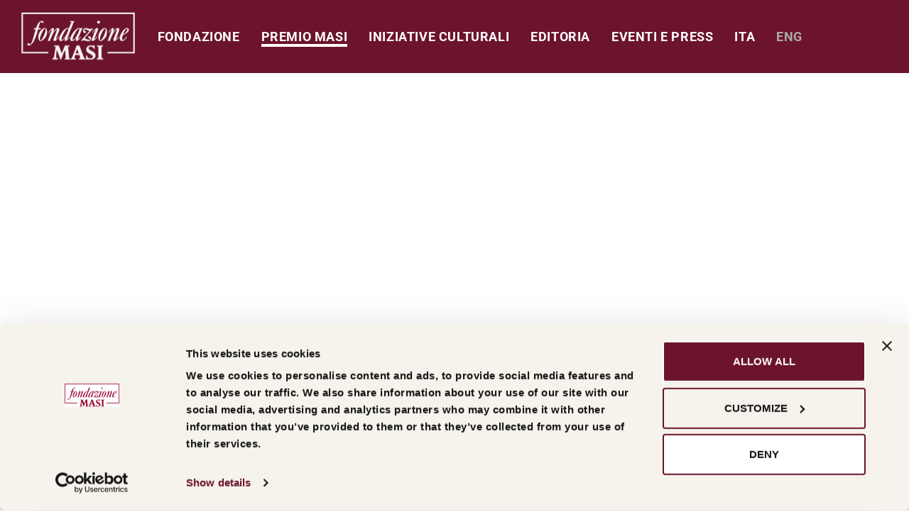

--- FILE ---
content_type: text/html; charset=UTF-8
request_url: https://www.fondazionemasi.com/premio-masi/
body_size: 28305
content:
<!DOCTYPE html>
<html class="html" lang="it-IT">
<head>
	<meta charset="UTF-8">
	<link rel="profile" href="https://gmpg.org/xfn/11">
<!-- Google Tag Manager --><script>(function(w,d,s,l,i){w[l]=w[l]||[];w[l].push({'gtm.start':
new Date().getTime(),event:'gtm.js'});var f=d.getElementsByTagName(s)[0],
j=d.createElement(s),dl=l!='dataLayer'?'&l='+l:'';j.async=true;j.src=
'https://www.googletagmanager.com/gtm.js?id='+i+dl;f.parentNode.insertBefore(j,f);
})(window,document,'script','dataLayer','GTM-TG8HBN7');</script><!-- End Google Tag Manager -->
	<meta name='robots' content='index, follow, max-image-preview:large, max-snippet:-1, max-video-preview:-1' />
<link rel="alternate" hreflang="it" href="https://www.fondazionemasi.com/premio-masi/" />
<link rel="alternate" hreflang="en" href="https://www.fondazionemasi.com/en/masi-prize/" />
<link rel="alternate" hreflang="x-default" href="https://www.fondazionemasi.com/premio-masi/" />
<meta name="viewport" content="width=device-width, initial-scale=1">
	<!-- This site is optimized with the Yoast SEO plugin v26.8 - https://yoast.com/product/yoast-seo-wordpress/ -->
	<title>Premio masi - Fondazione Masi</title>
	<link rel="canonical" href="https://www.fondazionemasi.com/premio-masi/" />
	<meta property="og:locale" content="it_IT" />
	<meta property="og:type" content="article" />
	<meta property="og:title" content="Premio masi - Fondazione Masi" />
	<meta property="og:description" content="L&#8217;ideazione del Premio Masi si deve alle riflessioni sull&#8217;identità regionale condivise alla fine degli anni Settanta da tre amici veronesi: Sandro Boscaini, Presidente di Masi Agricola, lo scrittore Cesare Marchi e il giornalista Giovanni Vicentini. Il riconoscimento è nato nel 1981 con il Premio Masi Civiltà Veneta, conferito a personaggi originari delle Venezie che si..." />
	<meta property="og:url" content="https://www.fondazionemasi.com/premio-masi/" />
	<meta property="og:site_name" content="Fondazione Masi" />
	<meta property="article:modified_time" content="2025-06-03T09:23:06+00:00" />
	<meta property="og:image" content="https://www.fondazionemasi.com/wp-content/uploads/2021/09/visual-premio.jpg" />
	<meta property="og:image:width" content="1440" />
	<meta property="og:image:height" content="962" />
	<meta property="og:image:type" content="image/jpeg" />
	<meta name="twitter:card" content="summary_large_image" />
	<meta name="twitter:label1" content="Tempo di lettura stimato" />
	<meta name="twitter:data1" content="8 minuti" />
	<script type="application/ld+json" class="yoast-schema-graph">{"@context":"https://schema.org","@graph":[{"@type":"WebPage","@id":"https://www.fondazionemasi.com/premio-masi/","url":"https://www.fondazionemasi.com/premio-masi/","name":"Premio masi - Fondazione Masi","isPartOf":{"@id":"https://www.fondazionemasi.com/#website"},"primaryImageOfPage":{"@id":"https://www.fondazionemasi.com/premio-masi/#primaryimage"},"image":{"@id":"https://www.fondazionemasi.com/premio-masi/#primaryimage"},"thumbnailUrl":"https://www.fondazionemasi.com/wp-content/uploads/2021/09/visual-premio.jpg","datePublished":"2021-09-06T09:58:46+00:00","dateModified":"2025-06-03T09:23:06+00:00","breadcrumb":{"@id":"https://www.fondazionemasi.com/premio-masi/#breadcrumb"},"inLanguage":"it-IT","potentialAction":[{"@type":"ReadAction","target":["https://www.fondazionemasi.com/premio-masi/"]}]},{"@type":"ImageObject","inLanguage":"it-IT","@id":"https://www.fondazionemasi.com/premio-masi/#primaryimage","url":"https://www.fondazionemasi.com/wp-content/uploads/2021/09/visual-premio.jpg","contentUrl":"https://www.fondazionemasi.com/wp-content/uploads/2021/09/visual-premio.jpg","width":1440,"height":962},{"@type":"BreadcrumbList","@id":"https://www.fondazionemasi.com/premio-masi/#breadcrumb","itemListElement":[{"@type":"ListItem","position":1,"name":"Home","item":"https://www.fondazionemasi.com/"},{"@type":"ListItem","position":2,"name":"Premio masi"}]},{"@type":"WebSite","@id":"https://www.fondazionemasi.com/#website","url":"https://www.fondazionemasi.com/","name":"Fondazione Masi","description":"Sito web ufficiale della Fondazione Masi","publisher":{"@id":"https://www.fondazionemasi.com/#organization"},"potentialAction":[{"@type":"SearchAction","target":{"@type":"EntryPoint","urlTemplate":"https://www.fondazionemasi.com/?s={search_term_string}"},"query-input":{"@type":"PropertyValueSpecification","valueRequired":true,"valueName":"search_term_string"}}],"inLanguage":"it-IT"},{"@type":"Organization","@id":"https://www.fondazionemasi.com/#organization","name":"Fondazione Masi","url":"https://www.fondazionemasi.com/","logo":{"@type":"ImageObject","inLanguage":"it-IT","@id":"https://www.fondazionemasi.com/#/schema/logo/image/","url":"https://www.fondazionemasi.com/wp-content/uploads/2021/10/masi-logo-fondazione-def.png","contentUrl":"https://www.fondazionemasi.com/wp-content/uploads/2021/10/masi-logo-fondazione-def.png","width":160,"height":69,"caption":"Fondazione Masi"},"image":{"@id":"https://www.fondazionemasi.com/#/schema/logo/image/"}}]}</script>
	<!-- / Yoast SEO plugin. -->


<link rel='dns-prefetch' href='//fonts.googleapis.com' />
<link rel="alternate" type="application/rss+xml" title="Fondazione Masi &raquo; Feed" href="https://www.fondazionemasi.com/feed/" />
<link rel="alternate" title="oEmbed (JSON)" type="application/json+oembed" href="https://www.fondazionemasi.com/wp-json/oembed/1.0/embed?url=https%3A%2F%2Fwww.fondazionemasi.com%2Fpremio-masi%2F" />
<link rel="alternate" title="oEmbed (XML)" type="text/xml+oembed" href="https://www.fondazionemasi.com/wp-json/oembed/1.0/embed?url=https%3A%2F%2Fwww.fondazionemasi.com%2Fpremio-masi%2F&#038;format=xml" />
<style id='wp-img-auto-sizes-contain-inline-css'>
img:is([sizes=auto i],[sizes^="auto," i]){contain-intrinsic-size:3000px 1500px}
/*# sourceURL=wp-img-auto-sizes-contain-inline-css */
</style>
<style id='wp-emoji-styles-inline-css'>

	img.wp-smiley, img.emoji {
		display: inline !important;
		border: none !important;
		box-shadow: none !important;
		height: 1em !important;
		width: 1em !important;
		margin: 0 0.07em !important;
		vertical-align: -0.1em !important;
		background: none !important;
		padding: 0 !important;
	}
/*# sourceURL=wp-emoji-styles-inline-css */
</style>
<style id='classic-theme-styles-inline-css'>
/*! This file is auto-generated */
.wp-block-button__link{color:#fff;background-color:#32373c;border-radius:9999px;box-shadow:none;text-decoration:none;padding:calc(.667em + 2px) calc(1.333em + 2px);font-size:1.125em}.wp-block-file__button{background:#32373c;color:#fff;text-decoration:none}
/*# sourceURL=/wp-includes/css/classic-themes.min.css */
</style>
<style id='global-styles-inline-css'>
:root{--wp--preset--aspect-ratio--square: 1;--wp--preset--aspect-ratio--4-3: 4/3;--wp--preset--aspect-ratio--3-4: 3/4;--wp--preset--aspect-ratio--3-2: 3/2;--wp--preset--aspect-ratio--2-3: 2/3;--wp--preset--aspect-ratio--16-9: 16/9;--wp--preset--aspect-ratio--9-16: 9/16;--wp--preset--color--black: #000000;--wp--preset--color--cyan-bluish-gray: #abb8c3;--wp--preset--color--white: #ffffff;--wp--preset--color--pale-pink: #f78da7;--wp--preset--color--vivid-red: #cf2e2e;--wp--preset--color--luminous-vivid-orange: #ff6900;--wp--preset--color--luminous-vivid-amber: #fcb900;--wp--preset--color--light-green-cyan: #7bdcb5;--wp--preset--color--vivid-green-cyan: #00d084;--wp--preset--color--pale-cyan-blue: #8ed1fc;--wp--preset--color--vivid-cyan-blue: #0693e3;--wp--preset--color--vivid-purple: #9b51e0;--wp--preset--gradient--vivid-cyan-blue-to-vivid-purple: linear-gradient(135deg,rgb(6,147,227) 0%,rgb(155,81,224) 100%);--wp--preset--gradient--light-green-cyan-to-vivid-green-cyan: linear-gradient(135deg,rgb(122,220,180) 0%,rgb(0,208,130) 100%);--wp--preset--gradient--luminous-vivid-amber-to-luminous-vivid-orange: linear-gradient(135deg,rgb(252,185,0) 0%,rgb(255,105,0) 100%);--wp--preset--gradient--luminous-vivid-orange-to-vivid-red: linear-gradient(135deg,rgb(255,105,0) 0%,rgb(207,46,46) 100%);--wp--preset--gradient--very-light-gray-to-cyan-bluish-gray: linear-gradient(135deg,rgb(238,238,238) 0%,rgb(169,184,195) 100%);--wp--preset--gradient--cool-to-warm-spectrum: linear-gradient(135deg,rgb(74,234,220) 0%,rgb(151,120,209) 20%,rgb(207,42,186) 40%,rgb(238,44,130) 60%,rgb(251,105,98) 80%,rgb(254,248,76) 100%);--wp--preset--gradient--blush-light-purple: linear-gradient(135deg,rgb(255,206,236) 0%,rgb(152,150,240) 100%);--wp--preset--gradient--blush-bordeaux: linear-gradient(135deg,rgb(254,205,165) 0%,rgb(254,45,45) 50%,rgb(107,0,62) 100%);--wp--preset--gradient--luminous-dusk: linear-gradient(135deg,rgb(255,203,112) 0%,rgb(199,81,192) 50%,rgb(65,88,208) 100%);--wp--preset--gradient--pale-ocean: linear-gradient(135deg,rgb(255,245,203) 0%,rgb(182,227,212) 50%,rgb(51,167,181) 100%);--wp--preset--gradient--electric-grass: linear-gradient(135deg,rgb(202,248,128) 0%,rgb(113,206,126) 100%);--wp--preset--gradient--midnight: linear-gradient(135deg,rgb(2,3,129) 0%,rgb(40,116,252) 100%);--wp--preset--font-size--small: 13px;--wp--preset--font-size--medium: 20px;--wp--preset--font-size--large: 36px;--wp--preset--font-size--x-large: 42px;--wp--preset--spacing--20: 0.44rem;--wp--preset--spacing--30: 0.67rem;--wp--preset--spacing--40: 1rem;--wp--preset--spacing--50: 1.5rem;--wp--preset--spacing--60: 2.25rem;--wp--preset--spacing--70: 3.38rem;--wp--preset--spacing--80: 5.06rem;--wp--preset--shadow--natural: 6px 6px 9px rgba(0, 0, 0, 0.2);--wp--preset--shadow--deep: 12px 12px 50px rgba(0, 0, 0, 0.4);--wp--preset--shadow--sharp: 6px 6px 0px rgba(0, 0, 0, 0.2);--wp--preset--shadow--outlined: 6px 6px 0px -3px rgb(255, 255, 255), 6px 6px rgb(0, 0, 0);--wp--preset--shadow--crisp: 6px 6px 0px rgb(0, 0, 0);}:where(.is-layout-flex){gap: 0.5em;}:where(.is-layout-grid){gap: 0.5em;}body .is-layout-flex{display: flex;}.is-layout-flex{flex-wrap: wrap;align-items: center;}.is-layout-flex > :is(*, div){margin: 0;}body .is-layout-grid{display: grid;}.is-layout-grid > :is(*, div){margin: 0;}:where(.wp-block-columns.is-layout-flex){gap: 2em;}:where(.wp-block-columns.is-layout-grid){gap: 2em;}:where(.wp-block-post-template.is-layout-flex){gap: 1.25em;}:where(.wp-block-post-template.is-layout-grid){gap: 1.25em;}.has-black-color{color: var(--wp--preset--color--black) !important;}.has-cyan-bluish-gray-color{color: var(--wp--preset--color--cyan-bluish-gray) !important;}.has-white-color{color: var(--wp--preset--color--white) !important;}.has-pale-pink-color{color: var(--wp--preset--color--pale-pink) !important;}.has-vivid-red-color{color: var(--wp--preset--color--vivid-red) !important;}.has-luminous-vivid-orange-color{color: var(--wp--preset--color--luminous-vivid-orange) !important;}.has-luminous-vivid-amber-color{color: var(--wp--preset--color--luminous-vivid-amber) !important;}.has-light-green-cyan-color{color: var(--wp--preset--color--light-green-cyan) !important;}.has-vivid-green-cyan-color{color: var(--wp--preset--color--vivid-green-cyan) !important;}.has-pale-cyan-blue-color{color: var(--wp--preset--color--pale-cyan-blue) !important;}.has-vivid-cyan-blue-color{color: var(--wp--preset--color--vivid-cyan-blue) !important;}.has-vivid-purple-color{color: var(--wp--preset--color--vivid-purple) !important;}.has-black-background-color{background-color: var(--wp--preset--color--black) !important;}.has-cyan-bluish-gray-background-color{background-color: var(--wp--preset--color--cyan-bluish-gray) !important;}.has-white-background-color{background-color: var(--wp--preset--color--white) !important;}.has-pale-pink-background-color{background-color: var(--wp--preset--color--pale-pink) !important;}.has-vivid-red-background-color{background-color: var(--wp--preset--color--vivid-red) !important;}.has-luminous-vivid-orange-background-color{background-color: var(--wp--preset--color--luminous-vivid-orange) !important;}.has-luminous-vivid-amber-background-color{background-color: var(--wp--preset--color--luminous-vivid-amber) !important;}.has-light-green-cyan-background-color{background-color: var(--wp--preset--color--light-green-cyan) !important;}.has-vivid-green-cyan-background-color{background-color: var(--wp--preset--color--vivid-green-cyan) !important;}.has-pale-cyan-blue-background-color{background-color: var(--wp--preset--color--pale-cyan-blue) !important;}.has-vivid-cyan-blue-background-color{background-color: var(--wp--preset--color--vivid-cyan-blue) !important;}.has-vivid-purple-background-color{background-color: var(--wp--preset--color--vivid-purple) !important;}.has-black-border-color{border-color: var(--wp--preset--color--black) !important;}.has-cyan-bluish-gray-border-color{border-color: var(--wp--preset--color--cyan-bluish-gray) !important;}.has-white-border-color{border-color: var(--wp--preset--color--white) !important;}.has-pale-pink-border-color{border-color: var(--wp--preset--color--pale-pink) !important;}.has-vivid-red-border-color{border-color: var(--wp--preset--color--vivid-red) !important;}.has-luminous-vivid-orange-border-color{border-color: var(--wp--preset--color--luminous-vivid-orange) !important;}.has-luminous-vivid-amber-border-color{border-color: var(--wp--preset--color--luminous-vivid-amber) !important;}.has-light-green-cyan-border-color{border-color: var(--wp--preset--color--light-green-cyan) !important;}.has-vivid-green-cyan-border-color{border-color: var(--wp--preset--color--vivid-green-cyan) !important;}.has-pale-cyan-blue-border-color{border-color: var(--wp--preset--color--pale-cyan-blue) !important;}.has-vivid-cyan-blue-border-color{border-color: var(--wp--preset--color--vivid-cyan-blue) !important;}.has-vivid-purple-border-color{border-color: var(--wp--preset--color--vivid-purple) !important;}.has-vivid-cyan-blue-to-vivid-purple-gradient-background{background: var(--wp--preset--gradient--vivid-cyan-blue-to-vivid-purple) !important;}.has-light-green-cyan-to-vivid-green-cyan-gradient-background{background: var(--wp--preset--gradient--light-green-cyan-to-vivid-green-cyan) !important;}.has-luminous-vivid-amber-to-luminous-vivid-orange-gradient-background{background: var(--wp--preset--gradient--luminous-vivid-amber-to-luminous-vivid-orange) !important;}.has-luminous-vivid-orange-to-vivid-red-gradient-background{background: var(--wp--preset--gradient--luminous-vivid-orange-to-vivid-red) !important;}.has-very-light-gray-to-cyan-bluish-gray-gradient-background{background: var(--wp--preset--gradient--very-light-gray-to-cyan-bluish-gray) !important;}.has-cool-to-warm-spectrum-gradient-background{background: var(--wp--preset--gradient--cool-to-warm-spectrum) !important;}.has-blush-light-purple-gradient-background{background: var(--wp--preset--gradient--blush-light-purple) !important;}.has-blush-bordeaux-gradient-background{background: var(--wp--preset--gradient--blush-bordeaux) !important;}.has-luminous-dusk-gradient-background{background: var(--wp--preset--gradient--luminous-dusk) !important;}.has-pale-ocean-gradient-background{background: var(--wp--preset--gradient--pale-ocean) !important;}.has-electric-grass-gradient-background{background: var(--wp--preset--gradient--electric-grass) !important;}.has-midnight-gradient-background{background: var(--wp--preset--gradient--midnight) !important;}.has-small-font-size{font-size: var(--wp--preset--font-size--small) !important;}.has-medium-font-size{font-size: var(--wp--preset--font-size--medium) !important;}.has-large-font-size{font-size: var(--wp--preset--font-size--large) !important;}.has-x-large-font-size{font-size: var(--wp--preset--font-size--x-large) !important;}
:where(.wp-block-post-template.is-layout-flex){gap: 1.25em;}:where(.wp-block-post-template.is-layout-grid){gap: 1.25em;}
:where(.wp-block-term-template.is-layout-flex){gap: 1.25em;}:where(.wp-block-term-template.is-layout-grid){gap: 1.25em;}
:where(.wp-block-columns.is-layout-flex){gap: 2em;}:where(.wp-block-columns.is-layout-grid){gap: 2em;}
:root :where(.wp-block-pullquote){font-size: 1.5em;line-height: 1.6;}
/*# sourceURL=global-styles-inline-css */
</style>
<link rel='stylesheet' id='contact-form-7-css' href='https://www.fondazionemasi.com/wp-content/plugins/contact-form-7/includes/css/styles.css?ver=6.1.4' media='all' />
<link rel='stylesheet' id='niche-frame-css' href='https://www.fondazionemasi.com/wp-content/plugins/events-addon-for-elementor/assets/css/niche-frame.css?ver=1.0' media='all' />
<link rel='stylesheet' id='font-awesome-css' href='https://www.fondazionemasi.com/wp-content/themes/oceanwp/assets/fonts/fontawesome/css/all.min.css?ver=6.7.2' media='all' />
<link rel='stylesheet' id='animate-css' href='https://www.fondazionemasi.com/wp-content/plugins/events-addon-for-elementor/assets/css/animate.min.css?ver=3.7.2' media='all' />
<link rel='stylesheet' id='themify-icons-css' href='https://www.fondazionemasi.com/wp-content/plugins/events-addon-for-elementor/assets/css/themify-icons.min.css?ver=1.0.0' media='all' />
<link rel='stylesheet' id='linea-css' href='https://www.fondazionemasi.com/wp-content/plugins/events-addon-for-elementor/assets/css/linea.min.css?ver=1.0.0' media='all' />
<link rel='stylesheet' id='magnific-popup-css' href='https://www.fondazionemasi.com/wp-content/plugins/events-addon-for-elementor/assets/css/magnific-popup.min.css?ver=1.0' media='all' />
<link rel='stylesheet' id='owl-carousel-css' href='https://www.fondazionemasi.com/wp-content/plugins/events-addon-for-elementor/assets/css/owl.carousel.min.css?ver=2.3.4' media='all' />
<link rel='stylesheet' id='juxtapose-css' href='https://www.fondazionemasi.com/wp-content/plugins/events-addon-for-elementor/assets/css/juxtapose.css?ver=1.0' media='all' />
<link rel='stylesheet' id='naevents-styles-css' href='https://www.fondazionemasi.com/wp-content/plugins/events-addon-for-elementor/assets/css/styles.css?ver=1.8.2' media='all' />
<link rel='stylesheet' id='naevents-responsive-css' href='https://www.fondazionemasi.com/wp-content/plugins/events-addon-for-elementor/assets/css/responsive.css?ver=1.8.2' media='all' />
<link rel='stylesheet' id='wpml-legacy-horizontal-list-0-css' href='https://www.fondazionemasi.com/wp-content/plugins/sitepress-multilingual-cms/templates/language-switchers/legacy-list-horizontal/style.min.css?ver=1' media='all' />
<link rel='stylesheet' id='wpml-menu-item-0-css' href='https://www.fondazionemasi.com/wp-content/plugins/sitepress-multilingual-cms/templates/language-switchers/menu-item/style.min.css?ver=1' media='all' />
<style id='wpml-menu-item-0-inline-css'>
.wpml-ls-slot-2, .wpml-ls-slot-2 a, .wpml-ls-slot-2 a:visited{color:#c4c4c4;}
/*# sourceURL=wpml-menu-item-0-inline-css */
</style>
<link rel='stylesheet' id='oceanwp-style-css' href='https://www.fondazionemasi.com/wp-content/themes/oceanwp/assets/css/style.min.css?ver=1.0' media='all' />
<link rel='stylesheet' id='child-style-css' href='https://www.fondazionemasi.com/wp-content/themes/oceanwp-child/style.css?ver=6.9' media='all' />
<link rel='stylesheet' id='simple-line-icons-css' href='https://www.fondazionemasi.com/wp-content/themes/oceanwp/assets/css/third/simple-line-icons.min.css?ver=2.4.0' media='all' />
<link rel='stylesheet' id='oceanwp-google-font-roboto-css' href='//fonts.googleapis.com/css?family=Roboto%3A100%2C200%2C300%2C400%2C500%2C600%2C700%2C800%2C900%2C100i%2C200i%2C300i%2C400i%2C500i%2C600i%2C700i%2C800i%2C900i&#038;subset=latin&#038;display=swap&#038;ver=6.9' media='all' />
<link rel='stylesheet' id='elementor-frontend-css' href='https://www.fondazionemasi.com/wp-content/plugins/elementor/assets/css/frontend.min.css?ver=3.33.5' media='all' />
<link rel='stylesheet' id='widget-image-css' href='https://www.fondazionemasi.com/wp-content/plugins/elementor/assets/css/widget-image.min.css?ver=3.33.5' media='all' />
<link rel='stylesheet' id='eael-general-css' href='https://www.fondazionemasi.com/wp-content/plugins/essential-addons-for-elementor-lite/assets/front-end/css/view/general.min.css?ver=6.5.8' media='all' />
<link rel='stylesheet' id='eael-45-css' href='https://www.fondazionemasi.com/wp-content/uploads/essential-addons-elementor/eael-45.css?ver=1748949786' media='all' />
<link rel='stylesheet' id='elementor-icons-css' href='https://www.fondazionemasi.com/wp-content/plugins/elementor/assets/lib/eicons/css/elementor-icons.min.css?ver=5.44.0' media='all' />
<link rel='stylesheet' id='elementor-post-2913-css' href='https://www.fondazionemasi.com/wp-content/uploads/elementor/css/post-2913.css?ver=1768919250' media='all' />
<link rel='stylesheet' id='stratum-widgets-style-css' href='https://www.fondazionemasi.com/wp-content/plugins/stratum/assets/css/style.min.css?ver=1.6.2' media='all' />
<link rel='stylesheet' id='font-awesome-5-all-css' href='https://www.fondazionemasi.com/wp-content/plugins/elementor/assets/lib/font-awesome/css/all.min.css?ver=3.33.5' media='all' />
<link rel='stylesheet' id='font-awesome-4-shim-css' href='https://www.fondazionemasi.com/wp-content/plugins/elementor/assets/lib/font-awesome/css/v4-shims.min.css?ver=3.33.5' media='all' />
<link rel='stylesheet' id='swiper-css' href='https://www.fondazionemasi.com/wp-content/plugins/elementor/assets/lib/swiper/v8/css/swiper.min.css?ver=8.4.5' media='all' />
<link rel='stylesheet' id='e-swiper-css' href='https://www.fondazionemasi.com/wp-content/plugins/elementor/assets/css/conditionals/e-swiper.min.css?ver=3.33.5' media='all' />
<link rel='stylesheet' id='widget-image-carousel-css' href='https://www.fondazionemasi.com/wp-content/plugins/elementor/assets/css/widget-image-carousel.min.css?ver=3.33.5' media='all' />
<link rel='stylesheet' id='widget-heading-css' href='https://www.fondazionemasi.com/wp-content/plugins/elementor/assets/css/widget-heading.min.css?ver=3.33.5' media='all' />
<link rel='stylesheet' id='widget-spacer-css' href='https://www.fondazionemasi.com/wp-content/plugins/elementor/assets/css/widget-spacer.min.css?ver=3.33.5' media='all' />
<link rel='stylesheet' id='elementor-post-45-css' href='https://www.fondazionemasi.com/wp-content/uploads/elementor/css/post-45.css?ver=1768919358' media='all' />
<link rel='stylesheet' id='elementor-post-59-css' href='https://www.fondazionemasi.com/wp-content/uploads/elementor/css/post-59.css?ver=1768919250' media='all' />
<link rel='stylesheet' id='oe-widgets-style-css' href='https://www.fondazionemasi.com/wp-content/plugins/ocean-extra/assets/css/widgets.css?ver=6.9' media='all' />
<link rel='stylesheet' id='ecs-styles-css' href='https://www.fondazionemasi.com/wp-content/plugins/ele-custom-skin/assets/css/ecs-style.css?ver=3.1.9' media='all' />
<link rel='stylesheet' id='elementor-post-6759-css' href='https://www.fondazionemasi.com/wp-content/uploads/elementor/css/post-6759.css?ver=1635755331' media='all' />
<link rel='stylesheet' id='elementor-post-6809-css' href='https://www.fondazionemasi.com/wp-content/uploads/elementor/css/post-6809.css?ver=1635754944' media='all' />
<link rel='stylesheet' id='elementor-gf-local-roboto-css' href='https://www.fondazionemasi.com/wp-content/uploads/elementor/google-fonts/css/roboto.css?ver=1742221648' media='all' />
<link rel='stylesheet' id='elementor-gf-local-robotoslab-css' href='https://www.fondazionemasi.com/wp-content/uploads/elementor/google-fonts/css/robotoslab.css?ver=1742221651' media='all' />
<script src="https://www.fondazionemasi.com/wp-includes/js/jquery/jquery.min.js?ver=3.7.1" id="jquery-core-js"></script>
<script src="https://www.fondazionemasi.com/wp-includes/js/jquery/jquery-migrate.min.js?ver=3.4.1" id="jquery-migrate-js"></script>
<script src="https://www.fondazionemasi.com/wp-content/plugins/elementor/assets/lib/font-awesome/js/v4-shims.min.js?ver=3.33.5" id="font-awesome-4-shim-js"></script>
<script id="ecs_ajax_load-js-extra">
var ecs_ajax_params = {"ajaxurl":"https://www.fondazionemasi.com/wp-admin/admin-ajax.php","posts":"{\"page\":0,\"pagename\":\"premio-masi\",\"error\":\"\",\"m\":\"\",\"p\":0,\"post_parent\":\"\",\"subpost\":\"\",\"subpost_id\":\"\",\"attachment\":\"\",\"attachment_id\":0,\"name\":\"premio-masi\",\"page_id\":0,\"second\":\"\",\"minute\":\"\",\"hour\":\"\",\"day\":0,\"monthnum\":0,\"year\":0,\"w\":0,\"category_name\":\"\",\"tag\":\"\",\"cat\":\"\",\"tag_id\":\"\",\"author\":\"\",\"author_name\":\"\",\"feed\":\"\",\"tb\":\"\",\"paged\":0,\"meta_key\":\"\",\"meta_value\":\"\",\"preview\":\"\",\"s\":\"\",\"sentence\":\"\",\"title\":\"\",\"fields\":\"all\",\"menu_order\":\"\",\"embed\":\"\",\"category__in\":[],\"category__not_in\":[],\"category__and\":[],\"post__in\":[],\"post__not_in\":[],\"post_name__in\":[],\"tag__in\":[],\"tag__not_in\":[],\"tag__and\":[],\"tag_slug__in\":[],\"tag_slug__and\":[],\"post_parent__in\":[],\"post_parent__not_in\":[],\"author__in\":[],\"author__not_in\":[],\"search_columns\":[],\"ignore_sticky_posts\":false,\"suppress_filters\":false,\"cache_results\":true,\"update_post_term_cache\":true,\"update_menu_item_cache\":false,\"lazy_load_term_meta\":true,\"update_post_meta_cache\":true,\"post_type\":\"\",\"posts_per_page\":10,\"nopaging\":false,\"comments_per_page\":\"50\",\"no_found_rows\":false,\"order\":\"DESC\"}"};
//# sourceURL=ecs_ajax_load-js-extra
</script>
<script src="https://www.fondazionemasi.com/wp-content/plugins/ele-custom-skin/assets/js/ecs_ajax_pagination.js?ver=3.1.9" id="ecs_ajax_load-js"></script>
<script src="https://www.fondazionemasi.com/wp-content/plugins/ele-custom-skin/assets/js/ecs.js?ver=3.1.9" id="ecs-script-js"></script>
<link rel="https://api.w.org/" href="https://www.fondazionemasi.com/wp-json/" /><link rel="alternate" title="JSON" type="application/json" href="https://www.fondazionemasi.com/wp-json/wp/v2/pages/45" /><link rel="EditURI" type="application/rsd+xml" title="RSD" href="https://www.fondazionemasi.com/xmlrpc.php?rsd" />
<meta name="generator" content="WordPress 6.9" />
<link rel='shortlink' href='https://www.fondazionemasi.com/?p=45' />
<meta name="generator" content="WPML ver:4.8.6 stt:1,27;" />
<script id="Cookiebot" src="https://consent.cookiebot.com/uc.js" data-cbid="f99d61b9-0e12-49c1-9bc3-13d68d81a893" data-blockingmode="auto" type="text/javascript"></script>
<script type="text/javascript">

  var _gaq = _gaq || [];
  _gaq.push(['_setAccount', 'UA-15622822-5']);
  _gaq.push(['_trackPageview']);

  (function() {
    var ga = document.createElement('script'); ga.type = 'text/javascript'; ga.async = true;
    ga.src = ('https:' == document.location.protocol ? 'https://ssl' : 'http://www') + '.google-analytics.com/ga.js';
    var s = document.getElementsByTagName('script')[0]; s.parentNode.insertBefore(ga, s);
  })();

</script><meta name="generator" content="Elementor 3.33.5; features: additional_custom_breakpoints; settings: css_print_method-external, google_font-enabled, font_display-auto">
			<style>
				.e-con.e-parent:nth-of-type(n+4):not(.e-lazyloaded):not(.e-no-lazyload),
				.e-con.e-parent:nth-of-type(n+4):not(.e-lazyloaded):not(.e-no-lazyload) * {
					background-image: none !important;
				}
				@media screen and (max-height: 1024px) {
					.e-con.e-parent:nth-of-type(n+3):not(.e-lazyloaded):not(.e-no-lazyload),
					.e-con.e-parent:nth-of-type(n+3):not(.e-lazyloaded):not(.e-no-lazyload) * {
						background-image: none !important;
					}
				}
				@media screen and (max-height: 640px) {
					.e-con.e-parent:nth-of-type(n+2):not(.e-lazyloaded):not(.e-no-lazyload),
					.e-con.e-parent:nth-of-type(n+2):not(.e-lazyloaded):not(.e-no-lazyload) * {
						background-image: none !important;
					}
				}
			</style>
			<link rel="icon" href="https://www.fondazionemasi.com/wp-content/uploads/2021/09/cropped-favicon-masi-32x32.png" sizes="32x32" />
<link rel="icon" href="https://www.fondazionemasi.com/wp-content/uploads/2021/09/cropped-favicon-masi-192x192.png" sizes="192x192" />
<link rel="apple-touch-icon" href="https://www.fondazionemasi.com/wp-content/uploads/2021/09/cropped-favicon-masi-180x180.png" />
<meta name="msapplication-TileImage" content="https://www.fondazionemasi.com/wp-content/uploads/2021/09/cropped-favicon-masi-270x270.png" />
		<style id="wp-custom-css">
			.wpml-ls-item .wpml-ls-display{color:darkgray}.wpml-ls-current-language .wpml-ls-display{color:white !important}/* fade in foto tooltips */.fade_tooltip *{transition:all 0.3s ease-in !important}.fade_tooltip:hover .tooltip{opacity:1}.tooltip{opacity:0}/* custom_header */.custom_header h1{font-family:'Triangle Pro' !important}/* hide default header in some pages *//* premio masi */.page-id-45 .page-header{display:none}.page-id-4955 .page-header{display:none}/* fondazione */.page-id-41 .page-header{display:none}.page-id-4963 .page-header{display:none}/* meta premio */.meta_premio{font-size:16px;font-family:'Roboto';font-weight:bold;color:black;margin-bottom:5px}/* slider imgs */.slider_imgs .elementor-image-carousel-wrapper{max-height:500px !important}/* z-index for page header */header >.page-header-inner{z-index:99 !important}/* timeline fixes */#timeline-slider .elementor-thumbnails-swiper .slide-description >p{font-size:14px}#timeline-slider .elementor-thumbnails-swiper .slide-description >p .premio_timeline{font-size:18px !important}/* pagina streaming header shorter */.page-id-5405 .page-header{height:300px !important}.page-id-5450 .page-header{height:300px !important}/* pagina privacy header shorter */.page-id-6220 .page-header{height:300px !important}.page-id-6215 .page-header{height:300px !important}/* pagina cookie header shorter */.page-id-6293 .page-header{height:300px !important}.page-id-6296 .page-header{height:300px !important}/*overlay su header grigio *//* .background-image-page-header-overlay{background-color:dimgrey}*//* breadcrumbs */.page-header .site-breadcrumbs{font-size:18px;color:white !important}/* footer */#footer_elem a{font-size:12px;color:white;text-decoration:underline}#footer_elem .footer_title{font-weight:bolder}/* single news font fix */.post-template-default .entry-content p{font-weight:normal}		</style>
		<!-- OceanWP CSS -->
<style type="text/css">
/* Colors */a:hover,a.light:hover,.theme-heading .text::before,.theme-heading .text::after,#top-bar-content >a:hover,#top-bar-social li.oceanwp-email a:hover,#site-navigation-wrap .dropdown-menu >li >a:hover,#site-header.medium-header #medium-searchform button:hover,.oceanwp-mobile-menu-icon a:hover,.blog-entry.post .blog-entry-header .entry-title a:hover,.blog-entry.post .blog-entry-readmore a:hover,.blog-entry.thumbnail-entry .blog-entry-category a,ul.meta li a:hover,.dropcap,.single nav.post-navigation .nav-links .title,body .related-post-title a:hover,body #wp-calendar caption,body .contact-info-widget.default i,body .contact-info-widget.big-icons i,body .custom-links-widget .oceanwp-custom-links li a:hover,body .custom-links-widget .oceanwp-custom-links li a:hover:before,body .posts-thumbnails-widget li a:hover,body .social-widget li.oceanwp-email a:hover,.comment-author .comment-meta .comment-reply-link,#respond #cancel-comment-reply-link:hover,#footer-widgets .footer-box a:hover,#footer-bottom a:hover,#footer-bottom #footer-bottom-menu a:hover,.sidr a:hover,.sidr-class-dropdown-toggle:hover,.sidr-class-menu-item-has-children.active >a,.sidr-class-menu-item-has-children.active >a >.sidr-class-dropdown-toggle,input[type=checkbox]:checked:before{color:#6c142d}.single nav.post-navigation .nav-links .title .owp-icon use,.blog-entry.post .blog-entry-readmore a:hover .owp-icon use,body .contact-info-widget.default .owp-icon use,body .contact-info-widget.big-icons .owp-icon use{stroke:#6c142d}input[type="button"],input[type="reset"],input[type="submit"],button[type="submit"],.button,#site-navigation-wrap .dropdown-menu >li.btn >a >span,.thumbnail:hover i,.thumbnail:hover .link-post-svg-icon,.post-quote-content,.omw-modal .omw-close-modal,body .contact-info-widget.big-icons li:hover i,body .contact-info-widget.big-icons li:hover .owp-icon,body div.wpforms-container-full .wpforms-form input[type=submit],body div.wpforms-container-full .wpforms-form button[type=submit],body div.wpforms-container-full .wpforms-form .wpforms-page-button,.woocommerce-cart .wp-element-button,.woocommerce-checkout .wp-element-button,.wp-block-button__link{background-color:#6c142d}.widget-title{border-color:#6c142d}blockquote{border-color:#6c142d}.wp-block-quote{border-color:#6c142d}#searchform-dropdown{border-color:#6c142d}.dropdown-menu .sub-menu{border-color:#6c142d}.blog-entry.large-entry .blog-entry-readmore a:hover{border-color:#6c142d}.oceanwp-newsletter-form-wrap input[type="email"]:focus{border-color:#6c142d}.social-widget li.oceanwp-email a:hover{border-color:#6c142d}#respond #cancel-comment-reply-link:hover{border-color:#6c142d}body .contact-info-widget.big-icons li:hover i{border-color:#6c142d}body .contact-info-widget.big-icons li:hover .owp-icon{border-color:#6c142d}#footer-widgets .oceanwp-newsletter-form-wrap input[type="email"]:focus{border-color:#6c142d}input[type="button"]:hover,input[type="reset"]:hover,input[type="submit"]:hover,button[type="submit"]:hover,input[type="button"]:focus,input[type="reset"]:focus,input[type="submit"]:focus,button[type="submit"]:focus,.button:hover,.button:focus,#site-navigation-wrap .dropdown-menu >li.btn >a:hover >span,.post-quote-author,.omw-modal .omw-close-modal:hover,body div.wpforms-container-full .wpforms-form input[type=submit]:hover,body div.wpforms-container-full .wpforms-form button[type=submit]:hover,body div.wpforms-container-full .wpforms-form .wpforms-page-button:hover,.woocommerce-cart .wp-element-button:hover,.woocommerce-checkout .wp-element-button:hover,.wp-block-button__link:hover{background-color:#9b2042}a:hover{color:#9b2042}a:hover .owp-icon use{stroke:#9b2042}body .theme-button,body input[type="submit"],body button[type="submit"],body button,body .button,body div.wpforms-container-full .wpforms-form input[type=submit],body div.wpforms-container-full .wpforms-form button[type=submit],body div.wpforms-container-full .wpforms-form .wpforms-page-button,.woocommerce-cart .wp-element-button,.woocommerce-checkout .wp-element-button,.wp-block-button__link{border-color:#ffffff}body .theme-button:hover,body input[type="submit"]:hover,body button[type="submit"]:hover,body button:hover,body .button:hover,body div.wpforms-container-full .wpforms-form input[type=submit]:hover,body div.wpforms-container-full .wpforms-form input[type=submit]:active,body div.wpforms-container-full .wpforms-form button[type=submit]:hover,body div.wpforms-container-full .wpforms-form button[type=submit]:active,body div.wpforms-container-full .wpforms-form .wpforms-page-button:hover,body div.wpforms-container-full .wpforms-form .wpforms-page-button:active,.woocommerce-cart .wp-element-button:hover,.woocommerce-checkout .wp-element-button:hover,.wp-block-button__link:hover{border-color:#ffffff}.page-header .page-header-title,.page-header.background-image-page-header .page-header-title{color:#ffffff}.site-breadcrumbs,.background-image-page-header .site-breadcrumbs{color:#000000}.site-breadcrumbs ul li .breadcrumb-sep,.site-breadcrumbs ol li .breadcrumb-sep{color:#ffffff}.site-breadcrumbs,.background-image-page-header .site-breadcrumbs{color:#000000}/* OceanWP Style Settings CSS */.container{width:1410px}@media only screen and (min-width:960px){.content-area,.content-left-sidebar .content-area{width:100%}}@media only screen and (min-width:960px){.widget-area,.content-left-sidebar .widget-area{width:50%}}.theme-button,input[type="submit"],button[type="submit"],button,.button,body div.wpforms-container-full .wpforms-form input[type=submit],body div.wpforms-container-full .wpforms-form button[type=submit],body div.wpforms-container-full .wpforms-form .wpforms-page-button{border-style:solid}.theme-button,input[type="submit"],button[type="submit"],button,.button,body div.wpforms-container-full .wpforms-form input[type=submit],body div.wpforms-container-full .wpforms-form button[type=submit],body div.wpforms-container-full .wpforms-form .wpforms-page-button{border-width:1px}form input[type="text"],form input[type="password"],form input[type="email"],form input[type="url"],form input[type="date"],form input[type="month"],form input[type="time"],form input[type="datetime"],form input[type="datetime-local"],form input[type="week"],form input[type="number"],form input[type="search"],form input[type="tel"],form input[type="color"],form select,form textarea,.woocommerce .woocommerce-checkout .select2-container--default .select2-selection--single{border-style:solid}body div.wpforms-container-full .wpforms-form input[type=date],body div.wpforms-container-full .wpforms-form input[type=datetime],body div.wpforms-container-full .wpforms-form input[type=datetime-local],body div.wpforms-container-full .wpforms-form input[type=email],body div.wpforms-container-full .wpforms-form input[type=month],body div.wpforms-container-full .wpforms-form input[type=number],body div.wpforms-container-full .wpforms-form input[type=password],body div.wpforms-container-full .wpforms-form input[type=range],body div.wpforms-container-full .wpforms-form input[type=search],body div.wpforms-container-full .wpforms-form input[type=tel],body div.wpforms-container-full .wpforms-form input[type=text],body div.wpforms-container-full .wpforms-form input[type=time],body div.wpforms-container-full .wpforms-form input[type=url],body div.wpforms-container-full .wpforms-form input[type=week],body div.wpforms-container-full .wpforms-form select,body div.wpforms-container-full .wpforms-form textarea{border-style:solid}form input[type="text"],form input[type="password"],form input[type="email"],form input[type="url"],form input[type="date"],form input[type="month"],form input[type="time"],form input[type="datetime"],form input[type="datetime-local"],form input[type="week"],form input[type="number"],form input[type="search"],form input[type="tel"],form input[type="color"],form select,form textarea{border-radius:3px}body div.wpforms-container-full .wpforms-form input[type=date],body div.wpforms-container-full .wpforms-form input[type=datetime],body div.wpforms-container-full .wpforms-form input[type=datetime-local],body div.wpforms-container-full .wpforms-form input[type=email],body div.wpforms-container-full .wpforms-form input[type=month],body div.wpforms-container-full .wpforms-form input[type=number],body div.wpforms-container-full .wpforms-form input[type=password],body div.wpforms-container-full .wpforms-form input[type=range],body div.wpforms-container-full .wpforms-form input[type=search],body div.wpforms-container-full .wpforms-form input[type=tel],body div.wpforms-container-full .wpforms-form input[type=text],body div.wpforms-container-full .wpforms-form input[type=time],body div.wpforms-container-full .wpforms-form input[type=url],body div.wpforms-container-full .wpforms-form input[type=week],body div.wpforms-container-full .wpforms-form select,body div.wpforms-container-full .wpforms-form textarea{border-radius:3px}/* Header */#site-logo #site-logo-inner,.oceanwp-social-menu .social-menu-inner,#site-header.full_screen-header .menu-bar-inner,.after-header-content .after-header-content-inner{height:73px}#site-navigation-wrap .dropdown-menu >li >a,#site-navigation-wrap .dropdown-menu >li >span.opl-logout-link,.oceanwp-mobile-menu-icon a,.mobile-menu-close,.after-header-content-inner >a{line-height:73px}#site-header-inner{padding:15px 150px 15px 30px}@media (max-width:768px){#site-header-inner{padding:10px 20px 10px 20px}}@media (max-width:480px){#site-header-inner{padding:0 20px 0 20px}}#site-header,.has-transparent-header .is-sticky #site-header,.has-vh-transparent .is-sticky #site-header.vertical-header,#searchform-header-replace{background-color:#6c142d}#site-header.has-header-media .overlay-header-media{background-color:rgba(0,0,0,0.5)}@media (max-width:480px){#site-logo #site-logo-inner a img,#site-header.center-header #site-navigation-wrap .middle-site-logo a img{max-width:100px}}#site-navigation-wrap .dropdown-menu >li >a,.oceanwp-mobile-menu-icon a,#searchform-header-replace-close{color:#ffffff}#site-navigation-wrap .dropdown-menu >li >a .owp-icon use,.oceanwp-mobile-menu-icon a .owp-icon use,#searchform-header-replace-close .owp-icon use{stroke:#ffffff}#site-navigation-wrap .dropdown-menu >li >a:hover,.oceanwp-mobile-menu-icon a:hover,#searchform-header-replace-close:hover{color:#ffffff}#site-navigation-wrap .dropdown-menu >li >a:hover .owp-icon use,.oceanwp-mobile-menu-icon a:hover .owp-icon use,#searchform-header-replace-close:hover .owp-icon use{stroke:#ffffff}#mobile-dropdown{max-height:501px}/* Blog CSS */.ocean-single-post-header ul.meta-item li a:hover{color:#333333}/* Footer Widgets */#footer-widgets{padding:1px 0 1px 0}#footer-widgets{background-color:#6c142d}.page-header{background-image:url( https://www.fondazionemasi.com/wp-content/uploads/2021/09/visual-premio.jpg ) !important}/* Typography */body{font-size:14px;line-height:1.8;font-weight:400}h1,h2,h3,h4,h5,h6,.theme-heading,.widget-title,.oceanwp-widget-recent-posts-title,.comment-reply-title,.entry-title,.sidebar-box .widget-title{line-height:1.4}h1{font-size:48px;line-height:1.4;letter-spacing:.8px;font-weight:700;text-transform:uppercase}h2{font-size:20px;line-height:1.4}h3{font-size:18px;line-height:1.4}h4{font-size:17px;line-height:1.4}h5{font-size:14px;line-height:1.4}h6{font-size:15px;line-height:1.4}.page-header .page-header-title,.page-header.background-image-page-header .page-header-title{font-size:48px;line-height:1;letter-spacing:1.2px;font-weight:700}@media screen and (max-width:768px){.page-header .page-header-title,.page-header.background-image-page-header .page-header-title{font-size:33px}}@media screen and (max-width:768px){.page-header .page-header-title,.page-header.background-image-page-header .page-header-title{line-height:0.8}}@media screen and (max-width:480px){.page-header .page-header-title,.page-header.background-image-page-header .page-header-title{font-size:22px}}@media screen and (max-width:480px){.page-header .page-header-title,.page-header.background-image-page-header .page-header-title{line-height:0.8}}.page-header .page-subheading{font-size:15px;line-height:1.8}.site-breadcrumbs,.site-breadcrumbs a{font-size:13px;line-height:1.4;font-weight:700}#top-bar-content,#top-bar-social-alt{font-size:12px;line-height:1.8}#site-logo a.site-logo-text{font-size:24px;line-height:1.8}#site-navigation-wrap .dropdown-menu >li >a,#site-header.full_screen-header .fs-dropdown-menu >li >a,#site-header.top-header #site-navigation-wrap .dropdown-menu >li >a,#site-header.center-header #site-navigation-wrap .dropdown-menu >li >a,#site-header.medium-header #site-navigation-wrap .dropdown-menu >li >a,.oceanwp-mobile-menu-icon a{font-family:Roboto;font-size:18px;font-weight:700;text-transform:uppercase}@media screen and (max-width:768px){#site-navigation-wrap .dropdown-menu >li >a,#site-header.full_screen-header .fs-dropdown-menu >li >a,#site-header.top-header #site-navigation-wrap .dropdown-menu >li >a,#site-header.center-header #site-navigation-wrap .dropdown-menu >li >a,#site-header.medium-header #site-navigation-wrap .dropdown-menu >li >a,.oceanwp-mobile-menu-icon a{font-size:30px}}@media screen and (max-width:480px){#site-navigation-wrap .dropdown-menu >li >a,#site-header.full_screen-header .fs-dropdown-menu >li >a,#site-header.top-header #site-navigation-wrap .dropdown-menu >li >a,#site-header.center-header #site-navigation-wrap .dropdown-menu >li >a,#site-header.medium-header #site-navigation-wrap .dropdown-menu >li >a,.oceanwp-mobile-menu-icon a{font-size:30px}}.dropdown-menu ul li a.menu-link,#site-header.full_screen-header .fs-dropdown-menu ul.sub-menu li a{font-size:12px;line-height:1.2;letter-spacing:.6px}.sidr-class-dropdown-menu li a,a.sidr-class-toggle-sidr-close,#mobile-dropdown ul li a,body #mobile-fullscreen ul li a{font-size:15px;line-height:1.8}@media screen and (max-width:768px){.sidr-class-dropdown-menu li a,a.sidr-class-toggle-sidr-close,#mobile-dropdown ul li a,body #mobile-fullscreen ul li a{font-size:10px}}.blog-entry.post .blog-entry-header .entry-title a{font-size:24px;line-height:1.4}.ocean-single-post-header .single-post-title{font-size:34px;line-height:1.4;letter-spacing:.6px}.ocean-single-post-header ul.meta-item li,.ocean-single-post-header ul.meta-item li a{font-size:13px;line-height:1.4;letter-spacing:.6px}.ocean-single-post-header .post-author-name,.ocean-single-post-header .post-author-name a{font-size:14px;line-height:1.4;letter-spacing:.6px}.ocean-single-post-header .post-author-description{font-size:12px;line-height:1.4;letter-spacing:.6px}.single-post .entry-title{line-height:1.4;letter-spacing:.6px}.single-post ul.meta li,.single-post ul.meta li a{font-size:14px;line-height:1.4;letter-spacing:.6px}#footer-widgets .footer-box .widget-title{font-size:13px;line-height:1;letter-spacing:1px}#footer-bottom #copyright{font-size:12px;line-height:1}#footer-bottom #footer-bottom-menu{font-size:12px;line-height:1}.woocommerce-store-notice.demo_store{line-height:2;letter-spacing:1.5px}.demo_store .woocommerce-store-notice__dismiss-link{line-height:2;letter-spacing:1.5px}.woocommerce ul.products li.product li.title h2,.woocommerce ul.products li.product li.title a{font-size:14px;line-height:1.5}.woocommerce ul.products li.product li.category,.woocommerce ul.products li.product li.category a{font-size:12px;line-height:1}.woocommerce ul.products li.product .price{font-size:18px;line-height:1}.woocommerce ul.products li.product .button,.woocommerce ul.products li.product .product-inner .added_to_cart{font-size:12px;line-height:1.5;letter-spacing:1px}.woocommerce ul.products li.owp-woo-cond-notice span,.woocommerce ul.products li.owp-woo-cond-notice a{font-size:16px;line-height:1;letter-spacing:1px;font-weight:600;text-transform:capitalize}.woocommerce div.product .product_title{font-size:24px;line-height:1.4;letter-spacing:.6px}.woocommerce div.product p.price{font-size:36px;line-height:1}.woocommerce .owp-btn-normal .summary form button.button,.woocommerce .owp-btn-big .summary form button.button,.woocommerce .owp-btn-very-big .summary form button.button{font-size:12px;line-height:1.5;letter-spacing:1px;text-transform:uppercase}.woocommerce div.owp-woo-single-cond-notice span,.woocommerce div.owp-woo-single-cond-notice a{font-size:18px;line-height:2;letter-spacing:1.5px;font-weight:600;text-transform:capitalize}.ocean-preloader--active .preloader-after-content{font-size:20px;line-height:1.8;letter-spacing:.6px}
</style></head><body class="wp-singular page-template-default page page-id-45 page-parent wp-custom-logo wp-embed-responsive wp-theme-oceanwp wp-child-theme-oceanwp-child oceanwp-theme dropdown-mobile no-header-border default-breakpoint content-full-width content-max-width page-with-background-title has-breadcrumbs elementor-default elementor-kit-2913 elementor-page elementor-page-45" itemscope="itemscope" itemtype="https://schema.org/WebPage">
<!-- Google Tag Manager (noscript) --><noscript><iframe src="https://www.googletagmanager.com/ns.html?id=GTM-TG8HBN7"
height="0" width="0" style="display:none;visibility:hidden"></iframe></noscript><!-- End Google Tag Manager (noscript) -->
	
	
	<div id="outer-wrap" class="site clr">

		<a class="skip-link screen-reader-text" href="#main">Salta al contenuto</a>

		
		<div id="wrap" class="clr">

			
			
<header id="site-header" class="minimal-header clr" data-height="73" itemscope="itemscope" itemtype="https://schema.org/WPHeader" role="banner">

	
					
			<div id="site-header-inner" class="clr ">

				
				

<div id="site-logo" class="clr" itemscope itemtype="https://schema.org/Brand" >

	
	<div id="site-logo-inner" class="clr">

		<a href="https://www.fondazionemasi.com/" class="custom-logo-link" rel="home"><img width="160" height="69" src="https://www.fondazionemasi.com/wp-content/uploads/2021/10/masi-logo-fondazione-def.png" class="custom-logo" alt="Fondazione Masi" decoding="async" /></a>
	</div><!-- #site-logo-inner -->

	
	
</div><!-- #site-logo -->

			<div id="site-navigation-wrap" class="clr">
			
			
			
			<nav id="site-navigation" class="navigation main-navigation clr" itemscope="itemscope" itemtype="https://schema.org/SiteNavigationElement" role="navigation" >

				<ul id="menu-main-menu" class="main-menu dropdown-menu sf-menu"><li id="menu-item-49" class="menu-item menu-item-type-post_type menu-item-object-page menu-item-49"><a href="https://www.fondazionemasi.com/fondazione/" class="menu-link"><span class="text-wrap">Fondazione</span></a></li><li id="menu-item-47" class="menu-item menu-item-type-post_type menu-item-object-page current-menu-item page_item page-item-45 current_page_item menu-item-47"><a href="https://www.fondazionemasi.com/premio-masi/" class="menu-link"><span class="text-wrap">Premio masi</span></a></li><li id="menu-item-48" class="menu-item menu-item-type-post_type menu-item-object-page menu-item-48"><a href="https://www.fondazionemasi.com/iniziative-culturali/" class="menu-link"><span class="text-wrap">Iniziative culturali</span></a></li><li id="menu-item-51" class="menu-item menu-item-type-post_type menu-item-object-page menu-item-51"><a href="https://www.fondazionemasi.com/editoria/" class="menu-link"><span class="text-wrap">Editoria</span></a></li><li id="menu-item-50" class="menu-item menu-item-type-post_type menu-item-object-page menu-item-50"><a href="https://www.fondazionemasi.com/eventi-e-press/" class="menu-link"><span class="text-wrap">Eventi E Press</span></a></li><li id="menu-item-wpml-ls-2-it" class="menu-item wpml-ls-slot-2 wpml-ls-item wpml-ls-item-it wpml-ls-current-language wpml-ls-menu-item wpml-ls-first-item menu-item-type-wpml_ls_menu_item menu-item-object-wpml_ls_menu_item menu-item-wpml-ls-2-it"><a href="https://www.fondazionemasi.com/premio-masi/" role="menuitem" class="menu-link"><span class="text-wrap"><span class="wpml-ls-display">ITA</span></span></a></li><li id="menu-item-wpml-ls-2-en" class="menu-item wpml-ls-slot-2 wpml-ls-item wpml-ls-item-en wpml-ls-menu-item wpml-ls-last-item menu-item-type-wpml_ls_menu_item menu-item-object-wpml_ls_menu_item menu-item-wpml-ls-2-en"><a title="Passa a ENG" href="https://www.fondazionemasi.com/en/masi-prize/" aria-label="Passa a ENG" role="menuitem" class="menu-link"><span class="text-wrap"><span class="wpml-ls-display">ENG</span></span></a></li></ul>
			</nav><!-- #site-navigation -->

			
			
					</div><!-- #site-navigation-wrap -->
			
		
	
				
	
	<div class="oceanwp-mobile-menu-icon clr mobile-right">

		
		
		
		<a href="https://www.fondazionemasi.com/#mobile-menu-toggle" class="mobile-menu"  aria-label="Menu mobile">
							<i class="fa fa-bars" aria-hidden="true"></i>
						</a>

		
		
		
	</div><!-- #oceanwp-mobile-menu-navbar -->

	

			</div><!-- #site-header-inner -->

			
<div id="mobile-dropdown" class="clr" >

	<nav class="clr" itemscope="itemscope" itemtype="https://schema.org/SiteNavigationElement">

		<ul id="menu-main-menu-1" class="menu"><li class="menu-item menu-item-type-post_type menu-item-object-page menu-item-49"><a href="https://www.fondazionemasi.com/fondazione/">Fondazione</a></li>
<li class="menu-item menu-item-type-post_type menu-item-object-page current-menu-item page_item page-item-45 current_page_item menu-item-47"><a href="https://www.fondazionemasi.com/premio-masi/" aria-current="page">Premio masi</a></li>
<li class="menu-item menu-item-type-post_type menu-item-object-page menu-item-48"><a href="https://www.fondazionemasi.com/iniziative-culturali/">Iniziative culturali</a></li>
<li class="menu-item menu-item-type-post_type menu-item-object-page menu-item-51"><a href="https://www.fondazionemasi.com/editoria/">Editoria</a></li>
<li class="menu-item menu-item-type-post_type menu-item-object-page menu-item-50"><a href="https://www.fondazionemasi.com/eventi-e-press/">Eventi E Press</a></li>
<li class="menu-item wpml-ls-slot-2 wpml-ls-item wpml-ls-item-it wpml-ls-current-language wpml-ls-menu-item wpml-ls-first-item menu-item-type-wpml_ls_menu_item menu-item-object-wpml_ls_menu_item menu-item-wpml-ls-2-it"><a href="https://www.fondazionemasi.com/premio-masi/" role="menuitem"><span class="wpml-ls-display">ITA</span></a></li>
<li class="menu-item wpml-ls-slot-2 wpml-ls-item wpml-ls-item-en wpml-ls-menu-item wpml-ls-last-item menu-item-type-wpml_ls_menu_item menu-item-object-wpml_ls_menu_item menu-item-wpml-ls-2-en"><a href="https://www.fondazionemasi.com/en/masi-prize/" title="Passa a ENG" aria-label="Passa a ENG" role="menuitem"><span class="wpml-ls-display">ENG</span></a></li>
</ul>
<div id="mobile-menu-search" class="clr">
	<form aria-label="Cerca nel sito web" method="get" action="https://www.fondazionemasi.com/" class="mobile-searchform">
		<input aria-label="Inserisci una query di ricerca" value="" class="field" id="ocean-mobile-search-1" type="search" name="s" autocomplete="off" placeholder="Cerca" />
		<button aria-label="Invia ricerca" type="submit" class="searchform-submit">
			<i class=" icon-magnifier" aria-hidden="true" role="img"></i>		</button>
				<input type='hidden' name='lang' value='it' />	</form>
</div><!-- .mobile-menu-search -->

	</nav>

</div>

			
			
		
		
</header><!-- #site-header -->


			
			<main id="main" class="site-main clr"  role="main">

				
		<div data-elementor-type="section" data-elementor-id="4034" class="elementor elementor-4034" data-elementor-post-type="elementor_library">
					<section class="elementor-section elementor-top-section elementor-element elementor-element-32cbfe5 elementor-section-full_width elementor-section-stretched elementor-section-height-min-height elementor-section-items-bottom custom_header elementor-section-height-default" data-id="32cbfe5" data-element_type="section" data-settings="{&quot;stretch_section&quot;:&quot;section-stretched&quot;,&quot;background_background&quot;:&quot;video&quot;,&quot;background_video_link&quot;:&quot;\/wp-content\/uploads\/2021\/09\/visione_noaudio.mp4&quot;}">
								<div class="elementor-background-video-container elementor-hidden-mobile" aria-hidden="true">
													<video class="elementor-background-video-hosted" autoplay muted playsinline loop></video>
											</div>
								<div class="elementor-container elementor-column-gap-default">
					<div class="elementor-column elementor-col-100 elementor-top-column elementor-element elementor-element-23733aa" data-id="23733aa" data-element_type="column">
			<div class="elementor-widget-wrap elementor-element-populated">
						<div class="elementor-element elementor-element-583e546 elementor-widget elementor-widget-heading" data-id="583e546" data-element_type="widget" data-widget_type="heading.default">
				<div class="elementor-widget-container">
					<h2 class="elementor-heading-title elementor-size-default">Home / Premio Masi</h2>				</div>
				</div>
				<div class="elementor-element elementor-element-04e3f4c elementor-widget elementor-widget-heading" data-id="04e3f4c" data-element_type="widget" data-widget_type="heading.default">
				<div class="elementor-widget-container">
					<h1 class="elementor-heading-title elementor-size-default">PREMIO MASI</h1>				</div>
				</div>
					</div>
		</div>
					</div>
		</section>
				</div>
		
<header class="page-header background-image-page-header">

	
	<div class="container clr page-header-inner">

		<nav role="navigation" aria-label="Breadcrumb" class="site-breadcrumbs clr"><ol class="trail-items" itemscope itemtype="http://schema.org/BreadcrumbList"><meta name="numberOfItems" content="2" /><meta name="itemListOrder" content="Ascending" /><li class="trail-item trail-begin" itemprop="itemListElement" itemscope itemtype="https://schema.org/ListItem"><a href="https://www.fondazionemasi.com" rel="home" aria-label="Home" itemprop="item"><span itemprop="name"><span class="breadcrumb-home">Home</span></span></a><span class="breadcrumb-sep">/</span><meta itemprop="position" content="1" /></li><li class="trail-item trail-end" itemprop="itemListElement" itemscope itemtype="https://schema.org/ListItem"><span itemprop="name"><a href="https://www.fondazionemasi.com/premio-masi/">Premio masi</a></span><meta itemprop="position" content="2" /></li></ol></nav>
		
			<h1 class="page-header-title clr" itemprop="headline">Premio masi</h1>

			
	<div class="clr page-subheading">
		Premio wsdwdwd	</div><!-- .page-subheading -->


		
	</div><!-- .page-header-inner -->

	<span class="background-image-page-header-overlay"></span>
	
</header><!-- .page-header -->


	
	<div id="content-wrap" class="container clr">

		
		<div id="primary" class="content-area clr">

			
			<div id="content" class="site-content clr">

				
				
<article class="single-page-article clr">

	
<div class="entry clr" itemprop="text">

	
			<div data-elementor-type="wp-page" data-elementor-id="45" class="elementor elementor-45" data-elementor-post-type="page">
						<section class="elementor-section elementor-top-section elementor-element elementor-element-aa705c2 elementor-section-stretched elementor-section-boxed elementor-section-height-default elementor-section-height-default" data-id="aa705c2" data-element_type="section" data-settings="{&quot;stretch_section&quot;:&quot;section-stretched&quot;}">
						<div class="elementor-container elementor-column-gap-default">
					<div class="elementor-column elementor-col-100 elementor-top-column elementor-element elementor-element-3313f3d" data-id="3313f3d" data-element_type="column">
			<div class="elementor-widget-wrap elementor-element-populated">
						<div class="elementor-element elementor-element-39f4e54 elementor-widget elementor-widget-text-editor" data-id="39f4e54" data-element_type="widget" data-widget_type="text-editor.default">
				<div class="elementor-widget-container">
									<p>L&#8217;ideazione del Premio Masi si deve alle riflessioni sull&#8217;identità regionale condivise alla fine degli anni Settanta da tre amici veronesi: Sandro Boscaini, Presidente di <a href="https://www.masi.it/it" target="_blank" rel="noopener"><u>Masi Agricola</u></a>, lo scrittore Cesare Marchi e il giornalista Giovanni Vicentini.</p><p>Il riconoscimento è nato nel 1981 con il <b>Premio Masi Civiltà Veneta</b>, conferito a personaggi originari delle Venezie che si sono distinti nei campi della letteratura, dell&#8217;arte, del giornalismo, della scienza, dello spettacolo e dell&#8217;economia, e che con la loro opera hanno promosso e valorizzato le capacità della gente veneta nei più vasti campi dell&#8217;attività umana, facendosi portatori dei valori fondamentali di questa terra. È originale l&#8217;oggetto del Premio: una botte di Amarone Masi, uno dei prodotti più espressivi e peculiari della terra veneta.</p>								</div>
				</div>
				<div class="elementor-element elementor-element-0f73a87 elementor-align-center elementor-widget elementor-widget-button" data-id="0f73a87" data-element_type="widget" data-widget_type="button.default">
				<div class="elementor-widget-container">
									<div class="elementor-button-wrapper">
					<a class="elementor-button elementor-button-link elementor-size-sm" href="#ultime_edizioni">
						<span class="elementor-button-content-wrapper">
									<span class="elementor-button-text">vai alle ultime edizioni del premio</span>
					</span>
					</a>
				</div>
								</div>
				</div>
					</div>
		</div>
					</div>
		</section>
				<section class="elementor-section elementor-top-section elementor-element elementor-element-3281180 elementor-section-full_width elementor-section-stretched slider_imgs elementor-section-height-default elementor-section-height-default" data-id="3281180" data-element_type="section" data-settings="{&quot;stretch_section&quot;:&quot;section-stretched&quot;}">
						<div class="elementor-container elementor-column-gap-default">
					<div class="elementor-column elementor-col-100 elementor-top-column elementor-element elementor-element-d1b9230" data-id="d1b9230" data-element_type="column">
			<div class="elementor-widget-wrap elementor-element-populated">
						<div class="elementor-element elementor-element-9972698 elementor-arrows-position-inside elementor-widget elementor-widget-image-carousel" data-id="9972698" data-element_type="widget" data-settings="{&quot;slides_to_show&quot;:&quot;1&quot;,&quot;navigation&quot;:&quot;arrows&quot;,&quot;autoplay&quot;:&quot;yes&quot;,&quot;pause_on_hover&quot;:&quot;yes&quot;,&quot;pause_on_interaction&quot;:&quot;yes&quot;,&quot;autoplay_speed&quot;:5000,&quot;infinite&quot;:&quot;yes&quot;,&quot;effect&quot;:&quot;slide&quot;,&quot;speed&quot;:500}" data-widget_type="image-carousel.default">
				<div class="elementor-widget-container">
							<div class="elementor-image-carousel-wrapper swiper" role="region" aria-roledescription="carousel" aria-label="Carosello d&#039;immagini" dir="ltr">
			<div class="elementor-image-carousel swiper-wrapper swiper-image-stretch" aria-live="off">
								<div class="swiper-slide" role="group" aria-roledescription="slide" aria-label="1 di 11"><a data-elementor-open-lightbox="yes" data-elementor-lightbox-slideshow="9972698" data-elementor-lightbox-title="1. Casa Benetton - Premio Masi Civiltà veneta 1986" data-e-action-hash="#elementor-action%3Aaction%3Dlightbox%26settings%[base64]" href="https://www.fondazionemasi.com/wp-content/uploads/2021/09/1.-Casa-Benetton-Premio-Masi-Civiltà-veneta-1986-e1632818856177.jpg"><figure class="swiper-slide-inner"><img decoding="async" class="swiper-slide-image" src="https://www.fondazionemasi.com/wp-content/uploads/2021/09/1.-Casa-Benetton-Premio-Masi-Civiltà-veneta-1986-e1632818856177.jpg" alt="Casa Benetton - Premio Masi Civiltà veneta 1986" /></figure></a></div><div class="swiper-slide" role="group" aria-roledescription="slide" aria-label="2 di 11"><a data-elementor-open-lightbox="yes" data-elementor-lightbox-slideshow="9972698" data-elementor-lightbox-title="2. Ottavio Missoni - Premio Masi Civiltà veneta 1986" data-e-action-hash="#elementor-action%3Aaction%3Dlightbox%26settings%[base64]%3D" href="https://www.fondazionemasi.com/wp-content/uploads/2021/09/2.-Ottavio-Missoni-Premio-Masi-Civiltà-veneta-1986.jpg"><figure class="swiper-slide-inner"><img decoding="async" class="swiper-slide-image" src="https://www.fondazionemasi.com/wp-content/uploads/2021/09/2.-Ottavio-Missoni-Premio-Masi-Civiltà-veneta-1986.jpg" alt="Ottavio Missoni - Premio Masi Civiltà veneta 1986" /></figure></a></div><div class="swiper-slide" role="group" aria-roledescription="slide" aria-label="3 di 11"><a data-elementor-open-lightbox="yes" data-elementor-lightbox-slideshow="9972698" data-elementor-lightbox-title="4. Pierre Cardin - Premio Masi Civiltà veneta 1997" data-e-action-hash="#elementor-action%3Aaction%3Dlightbox%26settings%[base64]" href="https://www.fondazionemasi.com/wp-content/uploads/2021/09/4.-Pierre-Cardin-Premio-Masi-Civiltà-veneta-1997-e1632823255818.jpg"><figure class="swiper-slide-inner"><img decoding="async" class="swiper-slide-image" src="https://www.fondazionemasi.com/wp-content/uploads/2021/09/4.-Pierre-Cardin-Premio-Masi-Civiltà-veneta-1997-e1632823255818.jpg" alt="Pierre Cardin - Premio Masi Civiltà veneta 1997" /></figure></a></div><div class="swiper-slide" role="group" aria-roledescription="slide" aria-label="4 di 11"><a data-elementor-open-lightbox="yes" data-elementor-lightbox-slideshow="9972698" data-elementor-lightbox-title="5. Marco Paolini - Premio Masi Civiltà veneta 2000-3" data-e-action-hash="#elementor-action%3Aaction%3Dlightbox%26settings%[base64]%3D" href="https://www.fondazionemasi.com/wp-content/uploads/2021/09/5.-Marco-Paolini-Premio-Masi-Civiltà-veneta-2000-3-e1632823361389.jpg"><figure class="swiper-slide-inner"><img decoding="async" class="swiper-slide-image" src="https://www.fondazionemasi.com/wp-content/uploads/2021/09/5.-Marco-Paolini-Premio-Masi-Civiltà-veneta-2000-3-e1632823361389.jpg" alt="Marco Paolini - Premio Masi Civiltà veneta 2000" /></figure></a></div><div class="swiper-slide" role="group" aria-roledescription="slide" aria-label="5 di 11"><a data-elementor-open-lightbox="yes" data-elementor-lightbox-slideshow="9972698" data-elementor-lightbox-title="6. Giuseppe Sinopoli - Premio Masi Civiltà veneta 2000" data-e-action-hash="#elementor-action%3Aaction%3Dlightbox%26settings%[base64]%3D%3D" href="https://www.fondazionemasi.com/wp-content/uploads/2021/09/6.-Giuseppe-Sinopoli-Premio-Masi-Civiltà-veneta-2000.jpg"><figure class="swiper-slide-inner"><img decoding="async" class="swiper-slide-image" src="https://www.fondazionemasi.com/wp-content/uploads/2021/09/6.-Giuseppe-Sinopoli-Premio-Masi-Civiltà-veneta-2000.jpg" alt="Giuseppe Sinopoli - Premio Masi Civiltà veneta 2000" /></figure></a></div><div class="swiper-slide" role="group" aria-roledescription="slide" aria-label="6 di 11"><a data-elementor-open-lightbox="yes" data-elementor-lightbox-slideshow="9972698" data-elementor-lightbox-title="7. Giuseppe Battiston - Premio Masi Civiltà veneta 2011" data-e-action-hash="#elementor-action%3Aaction%3Dlightbox%26settings%[base64]" href="https://www.fondazionemasi.com/wp-content/uploads/2021/09/7.-Giuseppe-Battiston-Premio-Masi-Civiltà-veneta-2011-scaled-e1632823272776.jpg"><figure class="swiper-slide-inner"><img decoding="async" class="swiper-slide-image" src="https://www.fondazionemasi.com/wp-content/uploads/2021/09/7.-Giuseppe-Battiston-Premio-Masi-Civiltà-veneta-2011-scaled-e1632823272776.jpg" alt="Giuseppe Battiston - Premio Masi Civiltà veneta 2011" /></figure></a></div><div class="swiper-slide" role="group" aria-roledescription="slide" aria-label="7 di 11"><a data-elementor-open-lightbox="yes" data-elementor-lightbox-slideshow="9972698" data-elementor-lightbox-title="8. Arrigo Cipriani - Premio Masi Civiltà veneta 2011" data-e-action-hash="#elementor-action%3Aaction%3Dlightbox%26settings%[base64]" href="https://www.fondazionemasi.com/wp-content/uploads/2021/09/8.-Arrigo-Cipriani-Premio-Masi-Civiltà-veneta-2011-scaled-e1632822990762.jpg"><figure class="swiper-slide-inner"><img decoding="async" class="swiper-slide-image" src="https://www.fondazionemasi.com/wp-content/uploads/2021/09/8.-Arrigo-Cipriani-Premio-Masi-Civiltà-veneta-2011-scaled-e1632822990762.jpg" alt="Arrigo Cipriani - Premio Masi Civiltà veneta 2011" /></figure></a></div><div class="swiper-slide" role="group" aria-roledescription="slide" aria-label="8 di 11"><a data-elementor-open-lightbox="yes" data-elementor-lightbox-slideshow="9972698" data-elementor-lightbox-title="9. Andrea Battistoni - Premio Masi Civiltà veneta 2012" data-e-action-hash="#elementor-action%3Aaction%3Dlightbox%26settings%[base64]%3D" href="https://www.fondazionemasi.com/wp-content/uploads/2021/09/9.-Andrea-Battistoni-Premio-Masi-Civiltà-veneta-2012-scaled-e1632818955929.jpg"><figure class="swiper-slide-inner"><img decoding="async" class="swiper-slide-image" src="https://www.fondazionemasi.com/wp-content/uploads/2021/09/9.-Andrea-Battistoni-Premio-Masi-Civiltà-veneta-2012-scaled-e1632818955929.jpg" alt="Andrea Battistoni - Premio Masi Civiltà veneta 2012" /></figure></a></div><div class="swiper-slide" role="group" aria-roledescription="slide" aria-label="9 di 11"><a data-elementor-open-lightbox="yes" data-elementor-lightbox-slideshow="9972698" data-elementor-lightbox-title="11 Carlo Rovelli - Premio Masi Civiltà veneta 2015" data-e-action-hash="#elementor-action%3Aaction%3Dlightbox%26settings%[base64]%3D%3D" href="https://www.fondazionemasi.com/wp-content/uploads/2021/09/11-Carlo-Rovelli-Premio-Masi-Civiltà-veneta-2015-scaled-e1632818986379.jpg"><figure class="swiper-slide-inner"><img decoding="async" class="swiper-slide-image" src="https://www.fondazionemasi.com/wp-content/uploads/2021/09/11-Carlo-Rovelli-Premio-Masi-Civiltà-veneta-2015-scaled-e1632818986379.jpg" alt="Carlo Rovelli - Premio Masi Civiltà veneta 2015" /></figure></a></div><div class="swiper-slide" role="group" aria-roledescription="slide" aria-label="10 di 11"><a data-elementor-open-lightbox="yes" data-elementor-lightbox-slideshow="9972698" data-elementor-lightbox-title="12. Elisa - Premio Masi Civiltà veneta 2015" data-e-action-hash="#elementor-action%3Aaction%3Dlightbox%26settings%[base64]" href="https://www.fondazionemasi.com/wp-content/uploads/2021/09/12.-Elisa-Premio-Masi-Civiltà-veneta-2015-scaled-e1632823140786.jpg"><figure class="swiper-slide-inner"><img decoding="async" class="swiper-slide-image" src="https://www.fondazionemasi.com/wp-content/uploads/2021/09/12.-Elisa-Premio-Masi-Civiltà-veneta-2015-scaled-e1632823140786.jpg" alt="Elisa - Premio Masi Civiltà veneta 2015" /></figure></a></div><div class="swiper-slide" role="group" aria-roledescription="slide" aria-label="11 di 11"><a data-elementor-open-lightbox="yes" data-elementor-lightbox-slideshow="9972698" data-elementor-lightbox-title="13. Lorenzo Mattotti - Premio Masi Civiltà veneta 2016" data-e-action-hash="#elementor-action%3Aaction%3Dlightbox%26settings%[base64]%3D" href="https://www.fondazionemasi.com/wp-content/uploads/2021/09/13.-Lorenzo-Mattotti-Premio-Masi-Civiltà-veneta-2016-scaled-e1632819010632.jpg"><figure class="swiper-slide-inner"><img decoding="async" class="swiper-slide-image" src="https://www.fondazionemasi.com/wp-content/uploads/2021/09/13.-Lorenzo-Mattotti-Premio-Masi-Civiltà-veneta-2016-scaled-e1632819010632.jpg" alt="Lorenzo Mattotti - Premio Masi Civiltà veneta 2016" /></figure></a></div>			</div>
												<div class="elementor-swiper-button elementor-swiper-button-prev" role="button" tabindex="0">
						<i aria-hidden="true" class="eicon-chevron-left"></i>					</div>
					<div class="elementor-swiper-button elementor-swiper-button-next" role="button" tabindex="0">
						<i aria-hidden="true" class="eicon-chevron-right"></i>					</div>
				
									</div>
						</div>
				</div>
					</div>
		</div>
					</div>
		</section>
				<section class="elementor-section elementor-top-section elementor-element elementor-element-f3c65ae elementor-section-stretched elementor-section-boxed elementor-section-height-default elementor-section-height-default" data-id="f3c65ae" data-element_type="section" data-settings="{&quot;stretch_section&quot;:&quot;section-stretched&quot;}">
						<div class="elementor-container elementor-column-gap-default">
					<div class="elementor-column elementor-col-100 elementor-top-column elementor-element elementor-element-9dd1fb1" data-id="9dd1fb1" data-element_type="column">
			<div class="elementor-widget-wrap elementor-element-populated">
						<div class="elementor-element elementor-element-190e20e elementor-widget elementor-widget-text-editor" data-id="190e20e" data-element_type="widget" data-widget_type="text-editor.default">
				<div class="elementor-widget-container">
									Negli anni a questo riconoscimento se ne sono aggiunti altri due di respiro mondiale. Il <b>Premio Internazionale Masi Civiltà del Vino</b> rivolge la propria attenzione al grande mondo della vitivinicoltura internazionale e premia le personalità più rappresentative che hanno contribuito ad esaltare l&#8217;antica cultura della vite, in una cerimonia che simbolicamente si svolge nel periodo della vendemmia, la stagione più bella e significativa per la Valpolicella e per l&#8217;intero mondo del vino.								</div>
				</div>
					</div>
		</div>
					</div>
		</section>
				<section class="elementor-section elementor-top-section elementor-element elementor-element-cdd8374 elementor-section-full_width elementor-section-stretched slider_imgs elementor-section-height-default elementor-section-height-default" data-id="cdd8374" data-element_type="section" data-settings="{&quot;stretch_section&quot;:&quot;section-stretched&quot;}">
						<div class="elementor-container elementor-column-gap-default">
					<div class="elementor-column elementor-col-100 elementor-top-column elementor-element elementor-element-8e32125" data-id="8e32125" data-element_type="column">
			<div class="elementor-widget-wrap elementor-element-populated">
						<div class="elementor-element elementor-element-a45ee5c elementor-arrows-position-inside elementor-widget elementor-widget-image-carousel" data-id="a45ee5c" data-element_type="widget" data-settings="{&quot;slides_to_show&quot;:&quot;1&quot;,&quot;navigation&quot;:&quot;arrows&quot;,&quot;autoplay&quot;:&quot;yes&quot;,&quot;pause_on_hover&quot;:&quot;yes&quot;,&quot;pause_on_interaction&quot;:&quot;yes&quot;,&quot;autoplay_speed&quot;:5000,&quot;infinite&quot;:&quot;yes&quot;,&quot;effect&quot;:&quot;slide&quot;,&quot;speed&quot;:500}" data-widget_type="image-carousel.default">
				<div class="elementor-widget-container">
							<div class="elementor-image-carousel-wrapper swiper" role="region" aria-roledescription="carousel" aria-label="Carosello d&#039;immagini" dir="ltr">
			<div class="elementor-image-carousel swiper-wrapper swiper-image-stretch" aria-live="off">
								<div class="swiper-slide" role="group" aria-roledescription="slide" aria-label="1 di 4"><a data-elementor-open-lightbox="yes" data-elementor-lightbox-slideshow="a45ee5c" data-elementor-lightbox-title="1. Philippine de Rothschild - Premio Masi Civiltà del vino 1996" data-e-action-hash="#elementor-action%3Aaction%3Dlightbox%26settings%[base64]%3D%3D" href="https://www.fondazionemasi.com/wp-content/uploads/2021/09/1.-Philippine-de-Rothschild-Premio-Masi-Civiltà-del-vino-1996-e1632824798709.jpg"><figure class="swiper-slide-inner"><img decoding="async" class="swiper-slide-image" src="https://www.fondazionemasi.com/wp-content/uploads/2021/09/1.-Philippine-de-Rothschild-Premio-Masi-Civiltà-del-vino-1996-e1632824798709.jpg" alt="Philippine de Rothschild - Premio Masi Civiltà del vino 1996" /></figure></a></div><div class="swiper-slide" role="group" aria-roledescription="slide" aria-label="2 di 4"><a data-elementor-open-lightbox="yes" data-elementor-lightbox-slideshow="a45ee5c" data-elementor-lightbox-title="2. Nicolò Incisa della Rocchetta - Premio Masi Civiltà del vino 2003" data-e-action-hash="#elementor-action%3Aaction%3Dlightbox%26settings%[base64]" href="https://www.fondazionemasi.com/wp-content/uploads/2021/09/2.-Nicolò-Incisa-della-Rocchetta-Premio-Masi-Civiltà-del-vino-2003-e1632824830409.jpg"><figure class="swiper-slide-inner"><img decoding="async" class="swiper-slide-image" src="https://www.fondazionemasi.com/wp-content/uploads/2021/09/2.-Nicolò-Incisa-della-Rocchetta-Premio-Masi-Civiltà-del-vino-2003-e1632824830409.jpg" alt="Nicolò Incisa della Rocchetta - Premio Masi Civiltà del vino 2003" /></figure></a></div><div class="swiper-slide" role="group" aria-roledescription="slide" aria-label="3 di 4"><a data-elementor-open-lightbox="yes" data-elementor-lightbox-slideshow="a45ee5c" data-elementor-lightbox-title="4. Gerard Basset - Premio Masi Civiltà del vino 2018" data-e-action-hash="#elementor-action%3Aaction%3Dlightbox%26settings%[base64]" href="https://www.fondazionemasi.com/wp-content/uploads/2021/09/4.-Gerard-Basset-Premio-Masi-Civiltà-del-vino-2018-scaled-e1632819324282.jpg"><figure class="swiper-slide-inner"><img decoding="async" class="swiper-slide-image" src="https://www.fondazionemasi.com/wp-content/uploads/2021/09/4.-Gerard-Basset-Premio-Masi-Civiltà-del-vino-2018-scaled-e1632819324282.jpg" alt="Gerard Basset - Premio Masi Civiltà del vino 2018" /></figure></a></div><div class="swiper-slide" role="group" aria-roledescription="slide" aria-label="4 di 4"><a data-elementor-open-lightbox="yes" data-elementor-lightbox-slideshow="a45ee5c" data-elementor-lightbox-title="5. Jeannie Cho Lee - Premio Masi Civiltà del vino 2019" data-e-action-hash="#elementor-action%3Aaction%3Dlightbox%26settings%[base64]%3D" href="https://www.fondazionemasi.com/wp-content/uploads/2021/09/5.-Jeannie-Cho-Lee-Premio-Masi-Civiltà-del-vino-2019-scaled-e1632824857473.jpg"><figure class="swiper-slide-inner"><img decoding="async" class="swiper-slide-image" src="https://www.fondazionemasi.com/wp-content/uploads/2021/09/5.-Jeannie-Cho-Lee-Premio-Masi-Civiltà-del-vino-2019-scaled-e1632824857473.jpg" alt="Jeannie Cho Lee - Premio Masi Civiltà del vino 2019" /></figure></a></div>			</div>
												<div class="elementor-swiper-button elementor-swiper-button-prev" role="button" tabindex="0">
						<i aria-hidden="true" class="eicon-chevron-left"></i>					</div>
					<div class="elementor-swiper-button elementor-swiper-button-next" role="button" tabindex="0">
						<i aria-hidden="true" class="eicon-chevron-right"></i>					</div>
				
									</div>
						</div>
				</div>
					</div>
		</div>
					</div>
		</section>
				<section class="elementor-section elementor-top-section elementor-element elementor-element-2a6603a elementor-section-stretched elementor-section-boxed elementor-section-height-default elementor-section-height-default" data-id="2a6603a" data-element_type="section" data-settings="{&quot;stretch_section&quot;:&quot;section-stretched&quot;}">
						<div class="elementor-container elementor-column-gap-default">
					<div class="elementor-column elementor-col-100 elementor-top-column elementor-element elementor-element-f291305" data-id="f291305" data-element_type="column">
			<div class="elementor-widget-wrap elementor-element-populated">
						<div class="elementor-element elementor-element-1104bd9 elementor-widget elementor-widget-text-editor" data-id="1104bd9" data-element_type="widget" data-widget_type="text-editor.default">
				<div class="elementor-widget-container">
									<b>Il Premio Internazionale Grosso d&#8217;Oro Veneziano</b> è un riconoscimento internazionale riservato a personalità che hanno contribuito a diffondere un messaggio di cultura, solidarietà e progresso civile nel mondo. Questo premio intende ricordare i lunghi secoli di pace e di prosperità nelle diverse regioni ai confini della Repubblica Serenissima ed è simbolicamente rappresentato dalla prima moneta d&#8217;argento coniata a Venezia alla fine del Trecento e usata per alcuni secoli come moneta corrente in una vasta area mitteleuropea e mediterranea.

								</div>
				</div>
					</div>
		</div>
					</div>
		</section>
				<section class="elementor-section elementor-top-section elementor-element elementor-element-61e2e0f elementor-section-full_width elementor-section-stretched slider_imgs elementor-section-height-default elementor-section-height-default" data-id="61e2e0f" data-element_type="section" data-settings="{&quot;stretch_section&quot;:&quot;section-stretched&quot;}">
						<div class="elementor-container elementor-column-gap-default">
					<div class="elementor-column elementor-col-100 elementor-top-column elementor-element elementor-element-ec7d6f7" data-id="ec7d6f7" data-element_type="column">
			<div class="elementor-widget-wrap elementor-element-populated">
						<div class="elementor-element elementor-element-0645ad5 elementor-arrows-position-inside elementor-widget elementor-widget-image-carousel" data-id="0645ad5" data-element_type="widget" data-settings="{&quot;slides_to_show&quot;:&quot;1&quot;,&quot;navigation&quot;:&quot;arrows&quot;,&quot;autoplay&quot;:&quot;yes&quot;,&quot;pause_on_hover&quot;:&quot;yes&quot;,&quot;pause_on_interaction&quot;:&quot;yes&quot;,&quot;autoplay_speed&quot;:5000,&quot;infinite&quot;:&quot;yes&quot;,&quot;effect&quot;:&quot;slide&quot;,&quot;speed&quot;:500}" data-widget_type="image-carousel.default">
				<div class="elementor-widget-container">
							<div class="elementor-image-carousel-wrapper swiper" role="region" aria-roledescription="carousel" aria-label="Carosello d&#039;immagini" dir="ltr">
			<div class="elementor-image-carousel swiper-wrapper swiper-image-stretch" aria-live="off">
								<div class="swiper-slide" role="group" aria-roledescription="slide" aria-label="1 di 4"><a data-elementor-open-lightbox="yes" data-elementor-lightbox-slideshow="0645ad5" data-elementor-lightbox-title="1. Hans-Dietrich Genscher - Grosso d&#039;oro veneziano 2007" data-e-action-hash="#elementor-action%3Aaction%3Dlightbox%26settings%[base64]%3D%3D" href="https://www.fondazionemasi.com/wp-content/uploads/2021/09/1.-Hans-Dietrich-Genscher-Grosso-doro-veneziano-2007-e1632824876778.jpg"><figure class="swiper-slide-inner"><img decoding="async" class="swiper-slide-image" src="https://www.fondazionemasi.com/wp-content/uploads/2021/09/1.-Hans-Dietrich-Genscher-Grosso-doro-veneziano-2007-e1632824876778.jpg" alt="Hans-Dietrich Genscher - Grosso d&#039;oro veneziano 2007" /></figure></a></div><div class="swiper-slide" role="group" aria-roledescription="slide" aria-label="2 di 4"><a data-elementor-open-lightbox="yes" data-elementor-lightbox-slideshow="0645ad5" data-elementor-lightbox-title="2. Kuki Gallmann - Grosso d&#039;oro veneziano 2012" data-e-action-hash="#elementor-action%3Aaction%3Dlightbox%26settings%[base64]%3D" href="https://www.fondazionemasi.com/wp-content/uploads/2021/09/2.-Kuki-Gallmann-Grosso-doro-veneziano-2012-scaled-e1632820458655.jpg"><figure class="swiper-slide-inner"><img decoding="async" class="swiper-slide-image" src="https://www.fondazionemasi.com/wp-content/uploads/2021/09/2.-Kuki-Gallmann-Grosso-doro-veneziano-2012-scaled-e1632820458655.jpg" alt="Kuki Gallmann - Grosso d&#039;oro veneziano 2012" /></figure></a></div><div class="swiper-slide" role="group" aria-roledescription="slide" aria-label="3 di 4"><a data-elementor-open-lightbox="yes" data-elementor-lightbox-slideshow="0645ad5" data-elementor-lightbox-title="3. Svetlana Aleksiević - Grosso d&#039;oro veneziano 2014" data-e-action-hash="#elementor-action%3Aaction%3Dlightbox%26settings%[base64]%3D" href="https://www.fondazionemasi.com/wp-content/uploads/2021/09/3.-Svetlana-Aleksiević-Grosso-doro-veneziano-2014-scaled-e1632820469607.jpg"><figure class="swiper-slide-inner"><img decoding="async" class="swiper-slide-image" src="https://www.fondazionemasi.com/wp-content/uploads/2021/09/3.-Svetlana-Aleksiević-Grosso-doro-veneziano-2014-scaled-e1632820469607.jpg" alt="Svetlana Aleksiević - Grosso d&#039;oro veneziano 2014" /></figure></a></div><div class="swiper-slide" role="group" aria-roledescription="slide" aria-label="4 di 4"><a data-elementor-open-lightbox="yes" data-elementor-lightbox-slideshow="0645ad5" data-elementor-lightbox-title="4. Yolande Mukagasana - Grosso d&#039;oro veneziano 2017" data-e-action-hash="#elementor-action%3Aaction%3Dlightbox%26settings%[base64]%3D%3D" href="https://www.fondazionemasi.com/wp-content/uploads/2021/09/4.-Yolande-Mukagasana-Grosso-doro-veneziano-2017-scaled-e1632820480958.jpg"><figure class="swiper-slide-inner"><img decoding="async" class="swiper-slide-image" src="https://www.fondazionemasi.com/wp-content/uploads/2021/09/4.-Yolande-Mukagasana-Grosso-doro-veneziano-2017-scaled-e1632820480958.jpg" alt="Yolande Mukagasana - Grosso d&#039;oro veneziano 2017" /></figure></a></div>			</div>
												<div class="elementor-swiper-button elementor-swiper-button-prev" role="button" tabindex="0">
						<i aria-hidden="true" class="eicon-chevron-left"></i>					</div>
					<div class="elementor-swiper-button elementor-swiper-button-next" role="button" tabindex="0">
						<i aria-hidden="true" class="eicon-chevron-right"></i>					</div>
				
									</div>
						</div>
				</div>
					</div>
		</div>
					</div>
		</section>
				<section class="elementor-section elementor-top-section elementor-element elementor-element-4c8273c elementor-section-stretched elementor-section-boxed elementor-section-height-default elementor-section-height-default" data-id="4c8273c" data-element_type="section" id="ultime_edizioni" data-settings="{&quot;stretch_section&quot;:&quot;section-stretched&quot;}">
						<div class="elementor-container elementor-column-gap-default">
					<div class="elementor-column elementor-col-100 elementor-top-column elementor-element elementor-element-6f0ab2a" data-id="6f0ab2a" data-element_type="column">
			<div class="elementor-widget-wrap elementor-element-populated">
						<div class="elementor-element elementor-element-c6b861c elementor-widget elementor-widget-shortcode" data-id="c6b861c" data-element_type="widget" data-widget_type="shortcode.default">
				<div class="elementor-widget-container">
							<div class="elementor-shortcode">		<div data-elementor-type="section" data-elementor-id="2939" class="elementor elementor-2939" data-elementor-post-type="elementor_library">
					<section class="elementor-section elementor-top-section elementor-element elementor-element-8a658ac elementor-section-stretched premio-masi opacity-low elementor-section-boxed elementor-section-height-default elementor-section-height-default" data-id="8a658ac" data-element_type="section" data-settings="{&quot;background_background&quot;:&quot;classic&quot;,&quot;stretch_section&quot;:&quot;section-stretched&quot;}">
						<div class="elementor-container elementor-column-gap-default">
					<div class="elementor-column elementor-col-100 elementor-top-column elementor-element elementor-element-3805d04" data-id="3805d04" data-element_type="column">
			<div class="elementor-widget-wrap elementor-element-populated">
						<div class="elementor-element elementor-element-ad54c43 elementor-widget elementor-widget-text-editor" data-id="ad54c43" data-element_type="widget" data-widget_type="text-editor.default">
				<div class="elementor-widget-container">
									<h2>il premio masi</h2>								</div>
				</div>
				<div class="elementor-element elementor-element-1b75291 elementor-widget elementor-widget-text-editor" data-id="1b75291" data-element_type="widget" data-widget_type="text-editor.default">
				<div class="elementor-widget-container">
									<p>Il riconoscimento è nato nel 1981 con il<b> Premio Masi Civiltà Veneta</b>, conferito a personalità originarie delle Venezie che si sono distinti nei campi della letteratura, dell’arte, del giornalismo, della scienza, dello spettacolo e dell’economia.</p>								</div>
				</div>
				<div class="elementor-element elementor-element-8d33ae7 elementor-widget elementor-widget-text-editor" data-id="8d33ae7" data-element_type="widget" data-widget_type="text-editor.default">
				<div class="elementor-widget-container">
									<a href="/premio-masi/"><u>Leggi di più </u>   <i class="fas fa-arrow-right"></i></a>								</div>
				</div>
					</div>
		</div>
					</div>
		</section>
				<section class="elementor-section elementor-top-section elementor-element elementor-element-1864383a elementor-section-full_width elementor-section-stretched  opacity-low  elementor-section-height-default elementor-section-height-default" data-id="1864383a" data-element_type="section" data-settings="{&quot;stretch_section&quot;:&quot;section-stretched&quot;}">
						<div class="elementor-container elementor-column-gap-default">
					<div class="elementor-column elementor-col-50 elementor-top-column elementor-element elementor-element-25f9fd7e call-action" data-id="25f9fd7e" data-element_type="column">
			<div class="elementor-widget-wrap elementor-element-populated">
						<div class="elementor-element elementor-element-1d4c7e34 elementor-cta--skin-cover elementor-cta--valign-bottom elementor-widget elementor-widget-call-to-action" data-id="1d4c7e34" data-element_type="widget" data-widget_type="call-to-action.default">
				<div class="elementor-widget-container">
							<div class="elementor-cta">
					<div class="elementor-cta__bg-wrapper">
				<div class="elementor-cta__bg elementor-bg" style="background-image: url(https://www.fondazionemasi.com/wp-content/uploads/2025/10/FotoEdizioneHeader_JS17712.jpeg);" role="img" aria-label="FotoEdizioneHeader_JS17712"></div>
				<div class="elementor-cta__bg-overlay"></div>
			</div>
							<div class="elementor-cta__content">
				
									<h4 class="elementor-cta__title elementor-cta__content-item elementor-content-item">
						<h4>Premio Masi</h4>					</h4>
				
									<div class="elementor-cta__description elementor-cta__content-item elementor-content-item">
						<h1>44° edizione </h1>					</div>
				
									<div class="elementor-cta__button-wrapper elementor-cta__content-item elementor-content-item ">
					<a class="elementor-cta__button elementor-button elementor-size-xs" href="/vincitori-44/">
						<u>I riconoscimenti del 2025</u>&nbsp;&nbsp;&nbsp;<i class="fas fa-arrow-right"></i>					</a>
					</div>
							</div>
						</div>
						</div>
				</div>
					</div>
		</div>
				<div class="elementor-column elementor-col-50 elementor-top-column elementor-element elementor-element-28d37973 call-action" data-id="28d37973" data-element_type="column">
			<div class="elementor-widget-wrap elementor-element-populated">
						<div class="elementor-element elementor-element-3a59b1af elementor-cta--skin-cover elementor-cta--valign-bottom elementor-widget elementor-widget-call-to-action" data-id="3a59b1af" data-element_type="widget" data-widget_type="call-to-action.default">
				<div class="elementor-widget-container">
							<div class="elementor-cta">
					<div class="elementor-cta__bg-wrapper">
				<div class="elementor-cta__bg elementor-bg" style="background-image: url(https://www.fondazionemasi.com/wp-content/uploads/2024/10/header_43-scaled.jpg);" role="img" aria-label="header_43"></div>
				<div class="elementor-cta__bg-overlay"></div>
			</div>
							<div class="elementor-cta__content">
				
									<h4 class="elementor-cta__title elementor-cta__content-item elementor-content-item">
						<h4>Premio Masi</h4>					</h4>
				
									<div class="elementor-cta__description elementor-cta__content-item elementor-content-item">
						<h1>43° edizione </h1>					</div>
				
									<div class="elementor-cta__button-wrapper elementor-cta__content-item elementor-content-item ">
					<a class="elementor-cta__button elementor-button elementor-size-" href="/vincitori-43/">
						<u>I riconoscimenti del 2024</u>&nbsp;&nbsp;&nbsp;<i class="fas fa-arrow-right"></i>					</a>
					</div>
							</div>
						</div>
						</div>
				</div>
					</div>
		</div>
					</div>
		</section>
				</div>
		</div>
						</div>
				</div>
					</div>
		</div>
					</div>
		</section>
				<section class="elementor-section elementor-top-section elementor-element elementor-element-5f26435 elementor-section-boxed elementor-section-height-default elementor-section-height-default" data-id="5f26435" data-element_type="section" data-settings="{&quot;background_background&quot;:&quot;classic&quot;}">
							<div class="elementor-background-overlay"></div>
							<div class="elementor-container elementor-column-gap-default">
					<div class="elementor-column elementor-col-100 elementor-top-column elementor-element elementor-element-ce70276" data-id="ce70276" data-element_type="column">
			<div class="elementor-widget-wrap elementor-element-populated">
						<div class="elementor-element elementor-element-6958170 elementor-widget elementor-widget-heading" data-id="6958170" data-element_type="widget" data-widget_type="heading.default">
				<div class="elementor-widget-container">
					<h2 class="elementor-heading-title elementor-size-default">L’albo d’onore

</h2>				</div>
				</div>
				<div class="elementor-element elementor-element-cb17738 elementor-widget elementor-widget-text-editor" data-id="cb17738" data-element_type="widget" data-widget_type="text-editor.default">
				<div class="elementor-widget-container">
									Il Premio Masi celebra nel 2021 il suo quarantesimo anniversario. Dal 1981 riconosce grandi personalità internazionali, creando attorno alla Fondazione Masi un tessuto di amicizie, relazioni e collaborazioni in ambito culturale. Scopri attraverso l’albo d’onore la storia del Premio.

								</div>
				</div>
					</div>
		</div>
					</div>
		</section>
				<section class="elementor-section elementor-top-section elementor-element elementor-element-6d8d2c2 elementor-section-boxed elementor-section-height-default elementor-section-height-default" data-id="6d8d2c2" data-element_type="section" id="albo_onore" data-settings="{&quot;background_background&quot;:&quot;classic&quot;}">
							<div class="elementor-background-overlay"></div>
							<div class="elementor-container elementor-column-gap-default">
					<div class="elementor-column elementor-col-100 elementor-top-column elementor-element elementor-element-2620b73" data-id="2620b73" data-element_type="column">
			<div class="elementor-widget-wrap elementor-element-populated">
						<div class="elementor-element elementor-element-0958fe8 elementor-widget elementor-widget-shortcode" data-id="0958fe8" data-element_type="widget" data-widget_type="shortcode.default">
				<div class="elementor-widget-container">
							<div class="elementor-shortcode">		<div data-elementor-type="section" data-elementor-id="4785" class="elementor elementor-4785" data-elementor-post-type="elementor_library">
					<section class="elementor-section elementor-top-section elementor-element elementor-element-75f123c elementor-section-boxed elementor-section-height-default elementor-section-height-default" data-id="75f123c" data-element_type="section">
						<div class="elementor-container elementor-column-gap-default">
					<div class="elementor-column elementor-col-100 elementor-top-column elementor-element elementor-element-7a22a64" data-id="7a22a64" data-element_type="column">
			<div class="elementor-widget-wrap elementor-element-populated">
						<div class="elementor-element elementor-element-09591cd elementor-skin-slideshow elementor-arrows-yes elementor-widget elementor-widget-media-carousel" data-id="09591cd" data-element_type="widget" id="timeline-slider" data-settings="{&quot;effect&quot;:&quot;fade&quot;,&quot;slideshow_slides_per_view&quot;:&quot;4&quot;,&quot;skin&quot;:&quot;slideshow&quot;,&quot;show_arrows&quot;:&quot;yes&quot;,&quot;speed&quot;:500,&quot;loop&quot;:&quot;yes&quot;,&quot;space_between&quot;:{&quot;unit&quot;:&quot;px&quot;,&quot;size&quot;:10,&quot;sizes&quot;:[]},&quot;space_between_tablet&quot;:{&quot;unit&quot;:&quot;px&quot;,&quot;size&quot;:10,&quot;sizes&quot;:[]},&quot;space_between_mobile&quot;:{&quot;unit&quot;:&quot;px&quot;,&quot;size&quot;:10,&quot;sizes&quot;:[]}}" data-widget_type="media-carousel.default">
				<div class="elementor-widget-container">
									<div class="elementor-swiper">
					<div class="elementor-main-swiper swiper" role="region" aria-roledescription="carousel" aria-label="Slides">
				<div class="swiper-wrapper">
											<div class="swiper-slide" role="group" aria-roledescription="slide">
									<div class="elementor-carousel-image" role="img" aria-label="1981

CIVILTÀ VENETA
ELIO BARTOLINI
BIAGIO MARIN
GIULIO NASCIMBENI
ALVISE ZORZI" style="background-image: url(&#039;https://www.fondazionemasi.com/wp-content/uploads/2021/09/1981-e1632899956761.jpg&#039;)">

			
					</div>
								</div>
											<div class="swiper-slide" role="group" aria-roledescription="slide">
									<div class="elementor-carousel-image" role="img" aria-label="1982

CIVILTÀ VENETA
I SOLISTI VENETI
UTO UGHI" style="background-image: url(&#039;https://www.fondazionemasi.com/wp-content/uploads/2021/09/1982.jpg&#039;)">

			
					</div>
								</div>
											<div class="swiper-slide" role="group" aria-roledescription="slide">
									<div class="elementor-carousel-image" role="img" aria-label="1983

CIVILTÀ VENETA
CASA MARZOTTO
BRUNO VISENTINI" style="background-image: url(&#039;https://www.fondazionemasi.com/wp-content/uploads/2021/09/1983.jpg&#039;)">

			
					</div>
								</div>
											<div class="swiper-slide" role="group" aria-roledescription="slide">
									<div class="elementor-carousel-image" role="img" aria-label="1984
CIVILTÀ VENETA
ANTONIO CIBOTTO
GIANFRANCO DE BOSIO
ANNA PROCLEMER" style="background-image: url(&#039;https://www.fondazionemasi.com/wp-content/uploads/2021/09/1984.jpg&#039;)">

			
					</div>
								</div>
											<div class="swiper-slide" role="group" aria-roledescription="slide">
									<div class="elementor-carousel-image" role="img" aria-label="1986

CIVILTÀ VENETA
CASA BENETTON
OTTAVIO MISSONI
LUCIANO VISTOSI" style="background-image: url(&#039;https://www.fondazionemasi.com/wp-content/uploads/2021/09/1986.jpg&#039;)">

			
					</div>
								</div>
											<div class="swiper-slide" role="group" aria-roledescription="slide">
									<div class="elementor-carousel-image" role="img" aria-label="1987

CIVILTÀ DEL VINO
ANGELO BETTI" style="background-image: url(&#039;https://www.fondazionemasi.com/wp-content/uploads/2021/09/1987.jpg&#039;)">

			
					</div>
								</div>
											<div class="swiper-slide" role="group" aria-roledescription="slide">
									<div class="elementor-carousel-image" role="img" aria-label="1988

CIVILTÀ VENETA
GAETANO COZZI
GIANCARLO LIGABUE
PILADE RIELLO
FULVIO TOMIZZA" style="background-image: url(&#039;https://www.fondazionemasi.com/wp-content/uploads/2021/09/1988.jpg&#039;)">

			
					</div>
								</div>
											<div class="swiper-slide" role="group" aria-roledescription="slide">
									<div class="elementor-carousel-image" role="img" aria-label="1989

CIVILTÀ DEL VINO
EMILE PEYNAUD" style="background-image: url(&#039;https://www.fondazionemasi.com/wp-content/uploads/2021/09/1989.jpg&#039;)">

			
					</div>
								</div>
											<div class="swiper-slide" role="group" aria-roledescription="slide">
									<div class="elementor-carousel-image" role="img" aria-label="1990
CIVILTÀ VENETA
CLAUDIO MAGRIS
ZORAN MUSIC
HUGO PRATT" style="background-image: url(&#039;https://www.fondazionemasi.com/wp-content/uploads/2021/09/1990.jpg&#039;)">

			
					</div>
								</div>
											<div class="swiper-slide" role="group" aria-roledescription="slide">
									<div class="elementor-carousel-image" role="img" aria-label="1991
CIVILTÀ DEL VINO
ZELMA LONG" style="background-image: url(&#039;https://www.fondazionemasi.com/wp-content/uploads/2021/09/1991.jpg&#039;)">

			
					</div>
								</div>
											<div class="swiper-slide" role="group" aria-roledescription="slide">
									<div class="elementor-carousel-image" role="img" aria-label="1992

CIVILTÀ VENETA
FERNANDO BANDINI
GIUSEPPE GOZZETTI
DEMETRIO VOLCIC" style="background-image: url(&#039;https://www.fondazionemasi.com/wp-content/uploads/2021/09/1992.jpg&#039;)">

			
					</div>
								</div>
											<div class="swiper-slide" role="group" aria-roledescription="slide">
									<div class="elementor-carousel-image" role="img" aria-label="1993

CIVILTÀ DEL VINO
HUGH JOHNSON" style="background-image: url(&#039;https://www.fondazionemasi.com/wp-content/uploads/2021/09/1993.jpg&#039;)">

			
					</div>
								</div>
											<div class="swiper-slide" role="group" aria-roledescription="slide">
									<div class="elementor-carousel-image" role="img" aria-label="1994
CIVILTÀ VENETA
PIER GIUSEPPE CEVESE
RENATO OLIVIERI
ERMANNO OLMI
APOLLINARE VERONESI" style="background-image: url(&#039;https://www.fondazionemasi.com/wp-content/uploads/2021/09/1994.jpg&#039;)">

			
					</div>
								</div>
											<div class="swiper-slide" role="group" aria-roledescription="slide">
									<div class="elementor-carousel-image" role="img" aria-label="1995

CIVILTÀ VENETA
ISABELLA BOSSI FEDRIGOTTI
CECILIA DANIELI
PAUL GIROLAMI
LUCIA VALENTINI TERRANI
GIUSEPPE ZIGAINA


CIVILTÀ DEL VINO
NORIS SILIPRANDI" style="background-image: url(&#039;https://www.fondazionemasi.com/wp-content/uploads/2021/09/1995.jpg&#039;)">

			
					</div>
								</div>
											<div class="swiper-slide" role="group" aria-roledescription="slide">
									<div class="elementor-carousel-image" role="img" aria-label="1996
CIVILTÀ VENETA
IVANO BEGGIO
ANTONIO MAZZI
PIERRE ROSENBERG


CIVILTÀ DEL VINO
PHILIPPINE DE ROTHSCHILD" style="background-image: url(&#039;https://www.fondazionemasi.com/wp-content/uploads/2021/09/1996.jpg&#039;)">

			
					</div>
								</div>
											<div class="swiper-slide" role="group" aria-roledescription="slide">
									<div class="elementor-carousel-image" role="img" aria-label="1997

CIVILTÀ VENETA
ENZO BETTIZA
PIERRE CARDIN
FEDERICO FAGGIN" style="background-image: url(&#039;https://www.fondazionemasi.com/wp-content/uploads/2021/09/1997.jpg&#039;)">

			
					</div>
								</div>
											<div class="swiper-slide" role="group" aria-roledescription="slide">
									<div class="elementor-carousel-image" role="img" aria-label="1998

CIVILTÀ VENETA
CARLO GUARIENTI
PAOLA MALANOTTE
LUIGI MENEGHELLO


CIVILTÀ DEL VINO
EZIO RIVELLA" style="background-image: url(&#039;https://www.fondazionemasi.com/wp-content/uploads/2021/09/1998.jpg&#039;)">

			
					</div>
								</div>
											<div class="swiper-slide" role="group" aria-roledescription="slide">
									<div class="elementor-carousel-image" role="img" aria-label="1999

CIVILTÀ VENETA
TULLIO KEZICH
CLETO MUNARI
GIORGIO ZANOTTO


CIVILTÀ DEL VINO
MONDAVI &amp; FRESCOBALDI - LUCE J. V." style="background-image: url(&#039;https://www.fondazionemasi.com/wp-content/uploads/2021/09/1999.jpg&#039;)">

			
					</div>
								</div>
											<div class="swiper-slide" role="group" aria-roledescription="slide">
									<div class="elementor-carousel-image" role="img" aria-label="2000

CIVILTÀ VENETA
FONDAZIONE GIORGIO CINI
TOMMASO PADOA-SCHIOPPA
MARCO PAOLINI
GIUSEPPE SINOPOLI


CIVILTÀ DEL VINO
SIRIO MACCIONI" style="background-image: url(&#039;https://www.fondazionemasi.com/wp-content/uploads/2021/09/2000.jpg&#039;)">

			
					</div>
								</div>
											<div class="swiper-slide" role="group" aria-roledescription="slide">
									<div class="elementor-carousel-image" role="img" aria-label="2001

CIVILTÀ VENETA
MARIO RIGONI STERN
RENZO ROSSETTI
WOLFGANG WOLTERS
ANDREA ZANZOTTO


CIVILTÀ DEL VINO
FRATELLI TORRES" style="background-image: url(&#039;https://www.fondazionemasi.com/wp-content/uploads/2021/09/2001.jpg&#039;)">

			
					</div>
								</div>
											<div class="swiper-slide" role="group" aria-roledescription="slide">
									<div class="elementor-carousel-image" role="img" aria-label="2002
CIVILTÀ VENETA
SILVIO BERTOLDI
ILVO DIAMANTI
FULVIO ROITER
SUSANNA TAMARO


CIVILTÀ DEL VINO
FAMIGLIA KRUG" style="background-image: url(&#039;https://www.fondazionemasi.com/wp-content/uploads/2021/09/2002.jpg&#039;)">

			
					</div>
								</div>
											<div class="swiper-slide" role="group" aria-roledescription="slide">
									<div class="elementor-carousel-image" role="img" aria-label="2003

CIVILTÀ VENETA
GABRIELLA BELLI
NOVELLO FINOTTI
CESARE MONTECUCCO


CIVILTÀ DEL VINO
NICOLÒ INCISA DELLA ROCCHETTA

GROSSO D&#039;ORO VENEZIANO
MILAN KUCAN" style="background-image: url(&#039;https://www.fondazionemasi.com/wp-content/uploads/2021/09/2003.jpg&#039;)">

			
					</div>
								</div>
											<div class="swiper-slide" role="group" aria-roledescription="slide">
									<div class="elementor-carousel-image" role="img" aria-label="2004
CIVILTÀ VENETA
FERRUCCIO DE BORTOLI
NADIA SANTINI
ETTORE SOTTSASS


CIVILTÀ DEL VINO
ANDREA MUCCIOLI" style="background-image: url(&#039;https://www.fondazionemasi.com/wp-content/uploads/2021/09/2004-scaled.jpg&#039;)">

			
					</div>
								</div>
											<div class="swiper-slide" role="group" aria-roledescription="slide">
									<div class="elementor-carousel-image" role="img" aria-label="2005

CIVILTÀ VENETA
GUIDO BERTOLASO
FRANCESCO MACEDONIO
ALESSANDRO MAZZUCCO
GILLO DORFLES


CIVILTÀ DEL VINO
FEDERICO CASTELLUCCI
GROSSO D&#039;ORO VENEZIANO
VARTAN OSKANIAN" style="background-image: url(&#039;https://www.fondazionemasi.com/wp-content/uploads/2021/09/2005.jpg&#039;)">

			
					</div>
								</div>
											<div class="swiper-slide" role="group" aria-roledescription="slide">
									<div class="elementor-carousel-image" role="img" aria-label="2006

CIVILTÀ VENETA
PINO CASTAGNA
FONDAZIONE CARIVERONA
MARSILIO EDITORI


CIVILTÀ DEL VINO
ANTONIO CARLUCCIO
GROSSO D&#039;ORO VENEZIANO
ALVISE ZORZI" style="background-image: url(&#039;https://www.fondazionemasi.com/wp-content/uploads/2021/09/2006-scaled.jpg&#039;)">

			
					</div>
								</div>
											<div class="swiper-slide" role="group" aria-roledescription="slide">
									<div class="elementor-carousel-image" role="img" aria-label="2007

CIVILTÀ VENETA
ANTONIA ARSLAN
GIANNI BERENGO GARDIN
MILO MANARA


CIVILTÀ DEL VINO
PETER HAYES
GROSSO D&#039;ORO VENEZIANO
HANS-DIETRICH GENSCHER" style="background-image: url(&#039;https://www.fondazionemasi.com/wp-content/uploads/2021/09/2007.jpg&#039;)">

			
					</div>
								</div>
											<div class="swiper-slide" role="group" aria-roledescription="slide">
									<div class="elementor-carousel-image" role="img" aria-label="2008
CIVILTÀ VENETA
BEPI DE MARZI
LIONELLO PUPPI
GIOVANNI MARIA VIAN


CIVILTÀ DEL VINO
DONALD ZIRALDO
GROSSO D&#039;ORO VENEZIANO
SANJIT BUNKER ROY" style="background-image: url(&#039;https://www.fondazionemasi.com/wp-content/uploads/2021/09/2008-scaled.jpg&#039;)">

			
					</div>
								</div>
											<div class="swiper-slide" role="group" aria-roledescription="slide">
									<div class="elementor-carousel-image" role="img" aria-label="2009

CIVILTÀ VENETA
LINO DAINESE
CARLO MAZZACURATI
PAOLO RUMIZ


CIVILTÀ DEL VINO
GEORGE SANDEMAN FOR “WINE IN MODERATION”
GROSSO D&#039;ORO VENEZIANO
LUIGI LUCA CAVALLI-SFORZA" style="background-image: url(&#039;https://www.fondazionemasi.com/wp-content/uploads/2021/09/2009.jpg&#039;)">

			
					</div>
								</div>
											<div class="swiper-slide" role="group" aria-roledescription="slide">
									<div class="elementor-carousel-image" role="img" aria-label="2010
CIVILTÀ VENETA
FRANCESCO TULLIO ALTAN
DIANA BRACCO DE SILVA
MARIO BRUNELLO


CIVILTÀ DEL VINO
METROPOLITA SERGI DI NEKRESI
GROSSO D&#039;ORO VENEZIANO
PETER ESTERHAZY" style="background-image: url(&#039;https://www.fondazionemasi.com/wp-content/uploads/2021/09/2010-scaled.jpg&#039;)">

			
					</div>
								</div>
											<div class="swiper-slide" role="group" aria-roledescription="slide">
									<div class="elementor-carousel-image" role="img" aria-label="2011
CIVILTÀ VENETA
GIUSEPPE BATTISTON
ARRIGO CIPRIANI
MASSIMO MARCHIORI


CIVILTÀ DEL VINO
JACQUES ORHON
GROSSO D&#039;ORO VENEZIANO
MONS. LUIGI MAZZUCATO - CUAMM" style="background-image: url(&#039;https://www.fondazionemasi.com/wp-content/uploads/2021/09/2011-scaled.jpg&#039;)">

			
					</div>
								</div>
											<div class="swiper-slide" role="group" aria-roledescription="slide">
									<div class="elementor-carousel-image" role="img" aria-label="2012
CIVILTÀ VENETA
ANDREA BATTISTONI
GIOVANNI RADOSSI
GIAN ANTONIO STELLA


CIVILTÀ DEL VINO
INSTITUTE OF MASTERS OF WINE
GROSSO D&#039;ORO VENEZIANO
KUKI GALLMANN" style="background-image: url(&#039;https://www.fondazionemasi.com/wp-content/uploads/2021/09/2012-scaled.jpg&#039;)">

			
					</div>
								</div>
											<div class="swiper-slide" role="group" aria-roledescription="slide">
									<div class="elementor-carousel-image" role="img" aria-label="2013
CIVILTÀ VENETA
GIOVANNI BONOTTO
GIACOMO RIZZOLATTI
SERGIO ROMANO
CIVILTÀ DEL VINO
LE VIGNE DI VENEZIA
VENISSA - ORTO DI SANT’ERASMO - LAGUNA NEL BICCHIERE
GROSSO D&#039;ORO VENEZIANO
MARJANE SATRAPI" style="background-image: url(&#039;https://www.fondazionemasi.com/wp-content/uploads/2021/09/2013-scaled.jpg&#039;)">

			
					</div>
								</div>
											<div class="swiper-slide" role="group" aria-roledescription="slide">
									<div class="elementor-carousel-image" role="img" aria-label="2014
CIVILTÀ VENETA
UMBERTO CONTARELLO
MARIO ISNENGHI
ASSOCIAZIONE VILLE VENETE 


CIVILTÀ DEL VINO
ANDREA BOCELLI

GROSSO D&#039;ORO VENEZIANO
SVETLANA ALEXIEVICH" style="background-image: url(&#039;https://www.fondazionemasi.com/wp-content/uploads/2021/09/2014-1.jpg&#039;)">

			
					</div>
								</div>
											<div class="swiper-slide" role="group" aria-roledescription="slide">
									<div class="elementor-carousel-image" role="img" aria-label="2015

CIVILTÀ VENETA
MASSIMILIANO ALAJMO
CARLO ROVELLI
ELISA TOFFOLI


CIVILTÀ DEL VINO
GIUSEPPE MARTELLI

GROSSO D&#039;ORO VENEZIANO
GIUSEPPE DE GIORGI" style="background-image: url(&#039;https://www.fondazionemasi.com/wp-content/uploads/2021/09/2015-scaled.jpg&#039;)">

			
					</div>
								</div>
											<div class="swiper-slide" role="group" aria-roledescription="slide">
									<div class="elementor-carousel-image" role="img" aria-label="2016

CIVILTÀ VENETA
NATALINO BALASSO
GIOSETTA FIORONI
LORENZO MATTOTTI


CIVILTÀ DEL VINO
ROGER SCRUTON

GROSSO D&#039;ORO VENEZIANO
AGNES HELLER" style="background-image: url(&#039;https://www.fondazionemasi.com/wp-content/uploads/2021/09/2016-scaled.jpg&#039;)">

			
					</div>
								</div>
											<div class="swiper-slide" role="group" aria-roledescription="slide">
									<div class="elementor-carousel-image" role="img" aria-label="2017

CIVILTÀ VENETA
EMILIO FRANZINA
PAOLA MARINI
ELENA ZAMBON


CIVILTÀ DEL VINO
LUIGI MOIO

GROSSO D&#039;ORO VENEZIANO
YOLANDE MUKAGASANA" style="background-image: url(&#039;https://www.fondazionemasi.com/wp-content/uploads/2021/09/2017.jpg&#039;)">

			
					</div>
								</div>
											<div class="swiper-slide" role="group" aria-roledescription="slide">
									<div class="elementor-carousel-image" role="img" aria-label="2018

CIVILTÀ VENETA
FERDINANDO CAMON
CHRISTIAN GRECO
GERARD BASSET


CIVILTÀ DEL VINO
LUIGI MOIO

GROSSO D&#039;ORO VENEZIANO
CARD. MARIO ZENARI" style="background-image: url(&#039;https://www.fondazionemasi.com/wp-content/uploads/2021/09/2018-scaled.jpg&#039;)">

			
					</div>
								</div>
											<div class="swiper-slide" role="group" aria-roledescription="slide">
									<div class="elementor-carousel-image" role="img" aria-label="2019
CIVILTÀ VENETA
ROBERTO CITRAN
PIETRO LUXARDO
NANDO PAGNONCELLI


CIVILTÀ DEL VINO
JEANNIE CHO LEE

GROSSO D&#039;ORO VENEZIANO
ALAIN FINKIELKRAUT" style="background-image: url(&#039;https://www.fondazionemasi.com/wp-content/uploads/2021/09/2019-scaled.jpg&#039;)">

			
					</div>
								</div>
											<div class="swiper-slide" role="group" aria-roledescription="slide">
									<div class="elementor-carousel-image" role="img" aria-label="2020
CIVILTÀ VENETA
ILARIA CAPUA
REINHOLD MESSNER
ANDREA RIGONI 


CIVILTÀ DEL VINO
RIEDEL GLASS

GROSSO D&#039;ORO VENEZIANO
FILIPPO GRANDI" style="background-image: url(&#039;https://www.fondazionemasi.com/wp-content/uploads/2021/09/2020.jpg&#039;)">

			
					</div>
								</div>
											<div class="swiper-slide" role="group" aria-roledescription="slide">
									<div class="elementor-carousel-image" role="img" aria-label="2021
CIVILTÀ VENETA
ROBERTO BATTISTON
JANE DA MOSTO
PAOLO FAZIOLI 


CIVILTÀ DEL VINO
ATTILIO SCIENZA

GROSSO D&#039;ORO VENEZIANO
ELENA CATTANEO" style="background-image: url(&#039;https://www.fondazionemasi.com/wp-content/uploads/2021/09/2021.jpg&#039;)">

			
					</div>
								</div>
											<div class="swiper-slide" role="group" aria-roledescription="slide">
									<div class="elementor-carousel-image" role="img" aria-label="2022

GROSSO D&#039;ORO VENEZIANO
PROCURATORIA DELLA BASILICA DI SAN MARCO A VENEZIA
GREAT WINE CAPITALS GLOBAL NETWORK" style="background-image: url(&#039;https://www.fondazionemasi.com/wp-content/uploads/2021/09/2022.jpg&#039;)">

			
					</div>
								</div>
											<div class="swiper-slide" role="group" aria-roledescription="slide">
									<div class="elementor-carousel-image" role="img" aria-label="2023
CIVILTÀ VENETA
MARIO CANNELLA
ANDREA RINALDO
SERGIO STEVANATO 


CIVILTÀ DEL VINO
YUKO E SHIN KIBAYASHI

GROSSO D&#039;ORO VENEZIANO
RAKHSHAN BANIETEMAD" style="background-image: url(&#039;https://www.fondazionemasi.com/wp-content/uploads/2021/09/42_premio_masi_tutti.jpg&#039;)">

			
					</div>
								</div>
											<div class="swiper-slide" role="group" aria-roledescription="slide">
									<div class="elementor-carousel-image" role="img" aria-label="2024
CIVILTÀ VENETA
RICCARDO ILLY
ARCANGELO SASSOLINO
SARA SEGANTIN

CIVILTÀ DEL VINO
DONATELLA CINELLI COLOMBINI

GROSSO D&#039;ORO VENEZIANO
OPERA DON CALABRIA" style="background-image: url(&#039;https://www.fondazionemasi.com/wp-content/uploads/2021/09/MG_1873_1.jpg&#039;)">

			
					</div>
								</div>
											<div class="swiper-slide" role="group" aria-roledescription="slide">
									<div class="elementor-carousel-image" role="img" aria-label="2025
CIVILTÀ VENETA
ALBERTO BOMBASSEI
FEDERICA MANZON
FABRIZIO PLESSI


CIVILTÀ DEL VINO
JOSÉ VOUILLAMOZ

GROSSO D&#039;ORO VENEZIANO
GILLES KEPEL" style="background-image: url(&#039;https://www.fondazionemasi.com/wp-content/uploads/2025/10/FotoAlbodOnore_JS16869.jpg&#039;)">

			
					</div>
								</div>
									</div>
															<div class="elementor-swiper-button elementor-swiper-button-prev" role="button" tabindex="0" aria-label="Precedente">
							<i aria-hidden="true" class="eicon-chevron-left"></i>						</div>
						<div class="elementor-swiper-button elementor-swiper-button-next" role="button" tabindex="0" aria-label="Successivo">
							<i aria-hidden="true" class="eicon-chevron-right"></i>						</div>
																	</div>
				</div>
								<div class="elementor-swiper">
					<div class="elementor-main-swiper swiper elementor-thumbnails-swiper swiper" role="region region" aria-roledescription="carousel carousel" aria-label="Slides Slides">
				<div class="swiper-wrapper">
											<div class="swiper-slide" role="group" aria-roledescription="slide">
									<div class="elementor-carousel-image" role="img" aria-label="1981

CIVILTÀ VENETA
ELIO BARTOLINI
BIAGIO MARIN
GIULIO NASCIMBENI
ALVISE ZORZI" style="background-image: url(&#039;https://www.fondazionemasi.com/wp-content/uploads/2021/09/1981-e1632899956761.jpg&#039;)">

			
					</div>
								</div>
											<div class="swiper-slide" role="group" aria-roledescription="slide">
									<div class="elementor-carousel-image" role="img" aria-label="1982

CIVILTÀ VENETA
I SOLISTI VENETI
UTO UGHI" style="background-image: url(&#039;https://www.fondazionemasi.com/wp-content/uploads/2021/09/1982.jpg&#039;)">

			
					</div>
								</div>
											<div class="swiper-slide" role="group" aria-roledescription="slide">
									<div class="elementor-carousel-image" role="img" aria-label="1983

CIVILTÀ VENETA
CASA MARZOTTO
BRUNO VISENTINI" style="background-image: url(&#039;https://www.fondazionemasi.com/wp-content/uploads/2021/09/1983.jpg&#039;)">

			
					</div>
								</div>
											<div class="swiper-slide" role="group" aria-roledescription="slide">
									<div class="elementor-carousel-image" role="img" aria-label="1984
CIVILTÀ VENETA
ANTONIO CIBOTTO
GIANFRANCO DE BOSIO
ANNA PROCLEMER" style="background-image: url(&#039;https://www.fondazionemasi.com/wp-content/uploads/2021/09/1984.jpg&#039;)">

			
					</div>
								</div>
											<div class="swiper-slide" role="group" aria-roledescription="slide">
									<div class="elementor-carousel-image" role="img" aria-label="1986

CIVILTÀ VENETA
CASA BENETTON
OTTAVIO MISSONI
LUCIANO VISTOSI" style="background-image: url(&#039;https://www.fondazionemasi.com/wp-content/uploads/2021/09/1986.jpg&#039;)">

			
					</div>
								</div>
											<div class="swiper-slide" role="group" aria-roledescription="slide">
									<div class="elementor-carousel-image" role="img" aria-label="1987

CIVILTÀ DEL VINO
ANGELO BETTI" style="background-image: url(&#039;https://www.fondazionemasi.com/wp-content/uploads/2021/09/1987.jpg&#039;)">

			
					</div>
								</div>
											<div class="swiper-slide" role="group" aria-roledescription="slide">
									<div class="elementor-carousel-image" role="img" aria-label="1988

CIVILTÀ VENETA
GAETANO COZZI
GIANCARLO LIGABUE
PILADE RIELLO
FULVIO TOMIZZA" style="background-image: url(&#039;https://www.fondazionemasi.com/wp-content/uploads/2021/09/1988.jpg&#039;)">

			
					</div>
								</div>
											<div class="swiper-slide" role="group" aria-roledescription="slide">
									<div class="elementor-carousel-image" role="img" aria-label="1989

CIVILTÀ DEL VINO
EMILE PEYNAUD" style="background-image: url(&#039;https://www.fondazionemasi.com/wp-content/uploads/2021/09/1989.jpg&#039;)">

			
					</div>
								</div>
											<div class="swiper-slide" role="group" aria-roledescription="slide">
									<div class="elementor-carousel-image" role="img" aria-label="1990
CIVILTÀ VENETA
CLAUDIO MAGRIS
ZORAN MUSIC
HUGO PRATT" style="background-image: url(&#039;https://www.fondazionemasi.com/wp-content/uploads/2021/09/1990.jpg&#039;)">

			
					</div>
								</div>
											<div class="swiper-slide" role="group" aria-roledescription="slide">
									<div class="elementor-carousel-image" role="img" aria-label="1991
CIVILTÀ DEL VINO
ZELMA LONG" style="background-image: url(&#039;https://www.fondazionemasi.com/wp-content/uploads/2021/09/1991.jpg&#039;)">

			
					</div>
								</div>
											<div class="swiper-slide" role="group" aria-roledescription="slide">
									<div class="elementor-carousel-image" role="img" aria-label="1992

CIVILTÀ VENETA
FERNANDO BANDINI
GIUSEPPE GOZZETTI
DEMETRIO VOLCIC" style="background-image: url(&#039;https://www.fondazionemasi.com/wp-content/uploads/2021/09/1992.jpg&#039;)">

			
					</div>
								</div>
											<div class="swiper-slide" role="group" aria-roledescription="slide">
									<div class="elementor-carousel-image" role="img" aria-label="1993

CIVILTÀ DEL VINO
HUGH JOHNSON" style="background-image: url(&#039;https://www.fondazionemasi.com/wp-content/uploads/2021/09/1993.jpg&#039;)">

			
					</div>
								</div>
											<div class="swiper-slide" role="group" aria-roledescription="slide">
									<div class="elementor-carousel-image" role="img" aria-label="1994
CIVILTÀ VENETA
PIER GIUSEPPE CEVESE
RENATO OLIVIERI
ERMANNO OLMI
APOLLINARE VERONESI" style="background-image: url(&#039;https://www.fondazionemasi.com/wp-content/uploads/2021/09/1994.jpg&#039;)">

			
					</div>
								</div>
											<div class="swiper-slide" role="group" aria-roledescription="slide">
									<div class="elementor-carousel-image" role="img" aria-label="1995

CIVILTÀ VENETA
ISABELLA BOSSI FEDRIGOTTI
CECILIA DANIELI
PAUL GIROLAMI
LUCIA VALENTINI TERRANI
GIUSEPPE ZIGAINA


CIVILTÀ DEL VINO
NORIS SILIPRANDI" style="background-image: url(&#039;https://www.fondazionemasi.com/wp-content/uploads/2021/09/1995.jpg&#039;)">

			
					</div>
								</div>
											<div class="swiper-slide" role="group" aria-roledescription="slide">
									<div class="elementor-carousel-image" role="img" aria-label="1996
CIVILTÀ VENETA
IVANO BEGGIO
ANTONIO MAZZI
PIERRE ROSENBERG


CIVILTÀ DEL VINO
PHILIPPINE DE ROTHSCHILD" style="background-image: url(&#039;https://www.fondazionemasi.com/wp-content/uploads/2021/09/1996.jpg&#039;)">

			
					</div>
								</div>
											<div class="swiper-slide" role="group" aria-roledescription="slide">
									<div class="elementor-carousel-image" role="img" aria-label="1997

CIVILTÀ VENETA
ENZO BETTIZA
PIERRE CARDIN
FEDERICO FAGGIN" style="background-image: url(&#039;https://www.fondazionemasi.com/wp-content/uploads/2021/09/1997.jpg&#039;)">

			
					</div>
								</div>
											<div class="swiper-slide" role="group" aria-roledescription="slide">
									<div class="elementor-carousel-image" role="img" aria-label="1998

CIVILTÀ VENETA
CARLO GUARIENTI
PAOLA MALANOTTE
LUIGI MENEGHELLO


CIVILTÀ DEL VINO
EZIO RIVELLA" style="background-image: url(&#039;https://www.fondazionemasi.com/wp-content/uploads/2021/09/1998.jpg&#039;)">

			
					</div>
								</div>
											<div class="swiper-slide" role="group" aria-roledescription="slide">
									<div class="elementor-carousel-image" role="img" aria-label="1999

CIVILTÀ VENETA
TULLIO KEZICH
CLETO MUNARI
GIORGIO ZANOTTO


CIVILTÀ DEL VINO
MONDAVI &amp; FRESCOBALDI - LUCE J. V." style="background-image: url(&#039;https://www.fondazionemasi.com/wp-content/uploads/2021/09/1999.jpg&#039;)">

			
					</div>
								</div>
											<div class="swiper-slide" role="group" aria-roledescription="slide">
									<div class="elementor-carousel-image" role="img" aria-label="2000

CIVILTÀ VENETA
FONDAZIONE GIORGIO CINI
TOMMASO PADOA-SCHIOPPA
MARCO PAOLINI
GIUSEPPE SINOPOLI


CIVILTÀ DEL VINO
SIRIO MACCIONI" style="background-image: url(&#039;https://www.fondazionemasi.com/wp-content/uploads/2021/09/2000.jpg&#039;)">

			
					</div>
								</div>
											<div class="swiper-slide" role="group" aria-roledescription="slide">
									<div class="elementor-carousel-image" role="img" aria-label="2001

CIVILTÀ VENETA
MARIO RIGONI STERN
RENZO ROSSETTI
WOLFGANG WOLTERS
ANDREA ZANZOTTO


CIVILTÀ DEL VINO
FRATELLI TORRES" style="background-image: url(&#039;https://www.fondazionemasi.com/wp-content/uploads/2021/09/2001.jpg&#039;)">

			
					</div>
								</div>
											<div class="swiper-slide" role="group" aria-roledescription="slide">
									<div class="elementor-carousel-image" role="img" aria-label="2002
CIVILTÀ VENETA
SILVIO BERTOLDI
ILVO DIAMANTI
FULVIO ROITER
SUSANNA TAMARO


CIVILTÀ DEL VINO
FAMIGLIA KRUG" style="background-image: url(&#039;https://www.fondazionemasi.com/wp-content/uploads/2021/09/2002.jpg&#039;)">

			
					</div>
								</div>
											<div class="swiper-slide" role="group" aria-roledescription="slide">
									<div class="elementor-carousel-image" role="img" aria-label="2003

CIVILTÀ VENETA
GABRIELLA BELLI
NOVELLO FINOTTI
CESARE MONTECUCCO


CIVILTÀ DEL VINO
NICOLÒ INCISA DELLA ROCCHETTA

GROSSO D&#039;ORO VENEZIANO
MILAN KUCAN" style="background-image: url(&#039;https://www.fondazionemasi.com/wp-content/uploads/2021/09/2003.jpg&#039;)">

			
					</div>
								</div>
											<div class="swiper-slide" role="group" aria-roledescription="slide">
									<div class="elementor-carousel-image" role="img" aria-label="2004
CIVILTÀ VENETA
FERRUCCIO DE BORTOLI
NADIA SANTINI
ETTORE SOTTSASS


CIVILTÀ DEL VINO
ANDREA MUCCIOLI" style="background-image: url(&#039;https://www.fondazionemasi.com/wp-content/uploads/2021/09/2004-scaled.jpg&#039;)">

			
					</div>
								</div>
											<div class="swiper-slide" role="group" aria-roledescription="slide">
									<div class="elementor-carousel-image" role="img" aria-label="2005

CIVILTÀ VENETA
GUIDO BERTOLASO
FRANCESCO MACEDONIO
ALESSANDRO MAZZUCCO
GILLO DORFLES


CIVILTÀ DEL VINO
FEDERICO CASTELLUCCI
GROSSO D&#039;ORO VENEZIANO
VARTAN OSKANIAN" style="background-image: url(&#039;https://www.fondazionemasi.com/wp-content/uploads/2021/09/2005.jpg&#039;)">

			
					</div>
								</div>
											<div class="swiper-slide" role="group" aria-roledescription="slide">
									<div class="elementor-carousel-image" role="img" aria-label="2006

CIVILTÀ VENETA
PINO CASTAGNA
FONDAZIONE CARIVERONA
MARSILIO EDITORI


CIVILTÀ DEL VINO
ANTONIO CARLUCCIO
GROSSO D&#039;ORO VENEZIANO
ALVISE ZORZI" style="background-image: url(&#039;https://www.fondazionemasi.com/wp-content/uploads/2021/09/2006-scaled.jpg&#039;)">

			
					</div>
								</div>
											<div class="swiper-slide" role="group" aria-roledescription="slide">
									<div class="elementor-carousel-image" role="img" aria-label="2007

CIVILTÀ VENETA
ANTONIA ARSLAN
GIANNI BERENGO GARDIN
MILO MANARA


CIVILTÀ DEL VINO
PETER HAYES
GROSSO D&#039;ORO VENEZIANO
HANS-DIETRICH GENSCHER" style="background-image: url(&#039;https://www.fondazionemasi.com/wp-content/uploads/2021/09/2007.jpg&#039;)">

			
					</div>
								</div>
											<div class="swiper-slide" role="group" aria-roledescription="slide">
									<div class="elementor-carousel-image" role="img" aria-label="2008
CIVILTÀ VENETA
BEPI DE MARZI
LIONELLO PUPPI
GIOVANNI MARIA VIAN


CIVILTÀ DEL VINO
DONALD ZIRALDO
GROSSO D&#039;ORO VENEZIANO
SANJIT BUNKER ROY" style="background-image: url(&#039;https://www.fondazionemasi.com/wp-content/uploads/2021/09/2008-scaled.jpg&#039;)">

			
					</div>
								</div>
											<div class="swiper-slide" role="group" aria-roledescription="slide">
									<div class="elementor-carousel-image" role="img" aria-label="2009

CIVILTÀ VENETA
LINO DAINESE
CARLO MAZZACURATI
PAOLO RUMIZ


CIVILTÀ DEL VINO
GEORGE SANDEMAN FOR “WINE IN MODERATION”
GROSSO D&#039;ORO VENEZIANO
LUIGI LUCA CAVALLI-SFORZA" style="background-image: url(&#039;https://www.fondazionemasi.com/wp-content/uploads/2021/09/2009.jpg&#039;)">

			
					</div>
								</div>
											<div class="swiper-slide" role="group" aria-roledescription="slide">
									<div class="elementor-carousel-image" role="img" aria-label="2010
CIVILTÀ VENETA
FRANCESCO TULLIO ALTAN
DIANA BRACCO DE SILVA
MARIO BRUNELLO


CIVILTÀ DEL VINO
METROPOLITA SERGI DI NEKRESI
GROSSO D&#039;ORO VENEZIANO
PETER ESTERHAZY" style="background-image: url(&#039;https://www.fondazionemasi.com/wp-content/uploads/2021/09/2010-scaled.jpg&#039;)">

			
					</div>
								</div>
											<div class="swiper-slide" role="group" aria-roledescription="slide">
									<div class="elementor-carousel-image" role="img" aria-label="2011
CIVILTÀ VENETA
GIUSEPPE BATTISTON
ARRIGO CIPRIANI
MASSIMO MARCHIORI


CIVILTÀ DEL VINO
JACQUES ORHON
GROSSO D&#039;ORO VENEZIANO
MONS. LUIGI MAZZUCATO - CUAMM" style="background-image: url(&#039;https://www.fondazionemasi.com/wp-content/uploads/2021/09/2011-scaled.jpg&#039;)">

			
					</div>
								</div>
											<div class="swiper-slide" role="group" aria-roledescription="slide">
									<div class="elementor-carousel-image" role="img" aria-label="2012
CIVILTÀ VENETA
ANDREA BATTISTONI
GIOVANNI RADOSSI
GIAN ANTONIO STELLA


CIVILTÀ DEL VINO
INSTITUTE OF MASTERS OF WINE
GROSSO D&#039;ORO VENEZIANO
KUKI GALLMANN" style="background-image: url(&#039;https://www.fondazionemasi.com/wp-content/uploads/2021/09/2012-scaled.jpg&#039;)">

			
					</div>
								</div>
											<div class="swiper-slide" role="group" aria-roledescription="slide">
									<div class="elementor-carousel-image" role="img" aria-label="2013
CIVILTÀ VENETA
GIOVANNI BONOTTO
GIACOMO RIZZOLATTI
SERGIO ROMANO
CIVILTÀ DEL VINO
LE VIGNE DI VENEZIA
VENISSA - ORTO DI SANT’ERASMO - LAGUNA NEL BICCHIERE
GROSSO D&#039;ORO VENEZIANO
MARJANE SATRAPI" style="background-image: url(&#039;https://www.fondazionemasi.com/wp-content/uploads/2021/09/2013-scaled.jpg&#039;)">

			
					</div>
								</div>
											<div class="swiper-slide" role="group" aria-roledescription="slide">
									<div class="elementor-carousel-image" role="img" aria-label="2014
CIVILTÀ VENETA
UMBERTO CONTARELLO
MARIO ISNENGHI
ASSOCIAZIONE VILLE VENETE 


CIVILTÀ DEL VINO
ANDREA BOCELLI

GROSSO D&#039;ORO VENEZIANO
SVETLANA ALEXIEVICH" style="background-image: url(&#039;https://www.fondazionemasi.com/wp-content/uploads/2021/09/2014-1.jpg&#039;)">

			
					</div>
								</div>
											<div class="swiper-slide" role="group" aria-roledescription="slide">
									<div class="elementor-carousel-image" role="img" aria-label="2015

CIVILTÀ VENETA
MASSIMILIANO ALAJMO
CARLO ROVELLI
ELISA TOFFOLI


CIVILTÀ DEL VINO
GIUSEPPE MARTELLI

GROSSO D&#039;ORO VENEZIANO
GIUSEPPE DE GIORGI" style="background-image: url(&#039;https://www.fondazionemasi.com/wp-content/uploads/2021/09/2015-scaled.jpg&#039;)">

			
					</div>
								</div>
											<div class="swiper-slide" role="group" aria-roledescription="slide">
									<div class="elementor-carousel-image" role="img" aria-label="2016

CIVILTÀ VENETA
NATALINO BALASSO
GIOSETTA FIORONI
LORENZO MATTOTTI


CIVILTÀ DEL VINO
ROGER SCRUTON

GROSSO D&#039;ORO VENEZIANO
AGNES HELLER" style="background-image: url(&#039;https://www.fondazionemasi.com/wp-content/uploads/2021/09/2016-scaled.jpg&#039;)">

			
					</div>
								</div>
											<div class="swiper-slide" role="group" aria-roledescription="slide">
									<div class="elementor-carousel-image" role="img" aria-label="2017

CIVILTÀ VENETA
EMILIO FRANZINA
PAOLA MARINI
ELENA ZAMBON


CIVILTÀ DEL VINO
LUIGI MOIO

GROSSO D&#039;ORO VENEZIANO
YOLANDE MUKAGASANA" style="background-image: url(&#039;https://www.fondazionemasi.com/wp-content/uploads/2021/09/2017.jpg&#039;)">

			
					</div>
								</div>
											<div class="swiper-slide" role="group" aria-roledescription="slide">
									<div class="elementor-carousel-image" role="img" aria-label="2018

CIVILTÀ VENETA
FERDINANDO CAMON
CHRISTIAN GRECO
GERARD BASSET


CIVILTÀ DEL VINO
LUIGI MOIO

GROSSO D&#039;ORO VENEZIANO
CARD. MARIO ZENARI" style="background-image: url(&#039;https://www.fondazionemasi.com/wp-content/uploads/2021/09/2018-scaled.jpg&#039;)">

			
					</div>
								</div>
											<div class="swiper-slide" role="group" aria-roledescription="slide">
									<div class="elementor-carousel-image" role="img" aria-label="2019
CIVILTÀ VENETA
ROBERTO CITRAN
PIETRO LUXARDO
NANDO PAGNONCELLI


CIVILTÀ DEL VINO
JEANNIE CHO LEE

GROSSO D&#039;ORO VENEZIANO
ALAIN FINKIELKRAUT" style="background-image: url(&#039;https://www.fondazionemasi.com/wp-content/uploads/2021/09/2019-scaled.jpg&#039;)">

			
					</div>
								</div>
											<div class="swiper-slide" role="group" aria-roledescription="slide">
									<div class="elementor-carousel-image" role="img" aria-label="2020
CIVILTÀ VENETA
ILARIA CAPUA
REINHOLD MESSNER
ANDREA RIGONI 


CIVILTÀ DEL VINO
RIEDEL GLASS

GROSSO D&#039;ORO VENEZIANO
FILIPPO GRANDI" style="background-image: url(&#039;https://www.fondazionemasi.com/wp-content/uploads/2021/09/2020.jpg&#039;)">

			
					</div>
								</div>
											<div class="swiper-slide" role="group" aria-roledescription="slide">
									<div class="elementor-carousel-image" role="img" aria-label="2021
CIVILTÀ VENETA
ROBERTO BATTISTON
JANE DA MOSTO
PAOLO FAZIOLI 


CIVILTÀ DEL VINO
ATTILIO SCIENZA

GROSSO D&#039;ORO VENEZIANO
ELENA CATTANEO" style="background-image: url(&#039;https://www.fondazionemasi.com/wp-content/uploads/2021/09/2021.jpg&#039;)">

			
					</div>
								</div>
											<div class="swiper-slide" role="group" aria-roledescription="slide">
									<div class="elementor-carousel-image" role="img" aria-label="2022

GROSSO D&#039;ORO VENEZIANO
PROCURATORIA DELLA BASILICA DI SAN MARCO A VENEZIA
GREAT WINE CAPITALS GLOBAL NETWORK" style="background-image: url(&#039;https://www.fondazionemasi.com/wp-content/uploads/2021/09/2022.jpg&#039;)">

			
					</div>
								</div>
											<div class="swiper-slide" role="group" aria-roledescription="slide">
									<div class="elementor-carousel-image" role="img" aria-label="2023
CIVILTÀ VENETA
MARIO CANNELLA
ANDREA RINALDO
SERGIO STEVANATO 


CIVILTÀ DEL VINO
YUKO E SHIN KIBAYASHI

GROSSO D&#039;ORO VENEZIANO
RAKHSHAN BANIETEMAD" style="background-image: url(&#039;https://www.fondazionemasi.com/wp-content/uploads/2021/09/42_premio_masi_tutti.jpg&#039;)">

			
					</div>
								</div>
											<div class="swiper-slide" role="group" aria-roledescription="slide">
									<div class="elementor-carousel-image" role="img" aria-label="2024
CIVILTÀ VENETA
RICCARDO ILLY
ARCANGELO SASSOLINO
SARA SEGANTIN

CIVILTÀ DEL VINO
DONATELLA CINELLI COLOMBINI

GROSSO D&#039;ORO VENEZIANO
OPERA DON CALABRIA" style="background-image: url(&#039;https://www.fondazionemasi.com/wp-content/uploads/2021/09/MG_1873_1.jpg&#039;)">

			
					</div>
								</div>
											<div class="swiper-slide" role="group" aria-roledescription="slide">
									<div class="elementor-carousel-image" role="img" aria-label="2025
CIVILTÀ VENETA
ALBERTO BOMBASSEI
FEDERICA MANZON
FABRIZIO PLESSI


CIVILTÀ DEL VINO
JOSÉ VOUILLAMOZ

GROSSO D&#039;ORO VENEZIANO
GILLES KEPEL" style="background-image: url(&#039;https://www.fondazionemasi.com/wp-content/uploads/2025/10/FotoAlbodOnore_JS16869.jpg&#039;)">

			
					</div>
								</div>
									</div>
																					</div>
				</div>
								</div>
				</div>
					</div>
		</div>
					</div>
		</section>
				</div>
		</div>
						</div>
				</div>
					</div>
		</div>
					</div>
		</section>
				<section class="elementor-section elementor-top-section elementor-element elementor-element-e8bcce2 elementor-section-stretched elementor-section-boxed elementor-section-height-default elementor-section-height-default" data-id="e8bcce2" data-element_type="section" data-settings="{&quot;stretch_section&quot;:&quot;section-stretched&quot;}">
						<div class="elementor-container elementor-column-gap-default">
					<div class="elementor-column elementor-col-100 elementor-top-column elementor-element elementor-element-4fe49f4" data-id="4fe49f4" data-element_type="column">
			<div class="elementor-widget-wrap elementor-element-populated">
						<div class="elementor-element elementor-element-0511b22 elementor-widget elementor-widget-text-editor" data-id="0511b22" data-element_type="widget" data-widget_type="text-editor.default">
				<div class="elementor-widget-container">
									<h2>Le giurie</h2>								</div>
				</div>
					</div>
		</div>
					</div>
		</section>
				<section class="elementor-section elementor-top-section elementor-element elementor-element-eb16405 elementor-section-stretched elementor-section-boxed elementor-section-height-default elementor-section-height-default" data-id="eb16405" data-element_type="section" data-settings="{&quot;stretch_section&quot;:&quot;section-stretched&quot;}">
						<div class="elementor-container elementor-column-gap-default">
					<div class="elementor-column elementor-col-50 elementor-top-column elementor-element elementor-element-2eb2acb" data-id="2eb2acb" data-element_type="column">
			<div class="elementor-widget-wrap elementor-element-populated">
						<div class="elementor-element elementor-element-e95d3c3 elementor-widget elementor-widget-text-editor" data-id="e95d3c3" data-element_type="widget" data-widget_type="text-editor.default">
				<div class="elementor-widget-container">
									Membri Commissione Selezionatrice								</div>
				</div>
				<div class="elementor-element elementor-element-e165360 eael-table-align-center eael-dt-th-align-left elementor-widget elementor-widget-eael-data-table" data-id="e165360" data-element_type="widget" data-widget_type="eael-data-table.default">
				<div class="elementor-widget-container">
							<div class="eael-data-table-wrap" data-table_id="e165360" id="eael-data-table-wrapper-e165360" data-custom_responsive="false">
			<table class="tablesorter eael-data-table center" id="eael-data-table-e165360">
			    <thead>
			        <tr class="table-header">
									            <th class="" id="" colspan="">
														<span class="data-table-header-text">Premio Masi per la Civiltà Veneta</span></th>
			        				        </tr>
			    </thead>
			  	<tbody>
											<tr>
																   											<td colspan="" rowspan="" class="" id="">
												<div class="td-content-wrapper"><div class="td-content">
													Sandro Boscaini												</div></div>
											</td>
																										</tr>
			        						<tr>
																   											<td colspan="" rowspan="" class="" id="">
												<div class="td-content-wrapper"><div class="td-content">
													Isabella Bossi Fedrigotti												</div></div>
											</td>
																										</tr>
			        						<tr>
																   											<td colspan="" rowspan="" class="" id="">
												<div class="td-content-wrapper"><div class="td-content">
													Marzio Breda												</div></div>
											</td>
																										</tr>
			        						<tr>
																   											<td colspan="" rowspan="" class="" id="">
												<div class="td-content-wrapper"><div class="td-content">
													Franca Coin												</div></div>
											</td>
																										</tr>
			        						<tr>
																   											<td colspan="" rowspan="" class="" id="">
												<div class="td-content-wrapper"><div class="td-content">
													Gabriele Colleoni												</div></div>
											</td>
																										</tr>
			        						<tr>
																   											<td colspan="" rowspan="" class="" id="">
												<div class="td-content-wrapper"><div class="td-content">
													Ilvo Diamanti												</div></div>
											</td>
																										</tr>
			        						<tr>
																   											<td colspan="" rowspan="" class="" id="">
												<div class="td-content-wrapper"><div class="td-content">
													Massimo Ferro												</div></div>
											</td>
																										</tr>
			        						<tr>
																   											<td colspan="" rowspan="" class="" id="">
												<div class="td-content-wrapper"><div class="td-content">
													Andrea Kerbaker												</div></div>
											</td>
																										</tr>
			        						<tr>
																   											<td colspan="" rowspan="" class="" id="">
												<div class="td-content-wrapper"><div class="td-content">
													Stefano Lorenzetto												</div></div>
											</td>
																										</tr>
			        						<tr>
																   											<td colspan="" rowspan="" class="" id="">
												<div class="td-content-wrapper"><div class="td-content">
													Massimo Mamoli												</div></div>
											</td>
																										</tr>
			        						<tr>
																   											<td colspan="" rowspan="" class="" id="">
												<div class="td-content-wrapper"><div class="td-content">
													Paola Marini												</div></div>
											</td>
																										</tr>
			        						<tr>
																   											<td colspan="" rowspan="" class="" id="">
												<div class="td-content-wrapper"><div class="td-content">
													Paolo Possamai												</div></div>
											</td>
																										</tr>
			        						<tr>
																   											<td colspan="" rowspan="" class="" id="">
												<div class="td-content-wrapper"><div class="td-content">
													Pilade Riello												</div></div>
											</td>
																										</tr>
			        						<tr>
																   											<td colspan="" rowspan="" class="" id="">
												<div class="td-content-wrapper"><div class="td-content">
													Massimilla di Serego Alighieri												</div></div>
											</td>
																										</tr>
			        						<tr>
																   											<td colspan="" rowspan="" class="" id="">
												<div class="td-content-wrapper"><div class="td-content">
													Giovanni Maria Vian												</div></div>
											</td>
																										</tr>
			        						<tr>
																   											<td colspan="" rowspan="" class="" id="">
												<div class="td-content-wrapper"><div class="td-content">
													Marco Vigevani												</div></div>
											</td>
																										</tr>
			        						<tr>
																   											<td colspan="" rowspan="" class="" id="">
												<div class="td-content-wrapper"><div class="td-content">
													Stefano Zecchi												</div></div>
											</td>
																										</tr>
			        						<tr>
																   											<td colspan="" rowspan="" class="" id="">
												<div class="td-content-wrapper"><div class="td-content">
													Filiberto Zovico												</div></div>
											</td>
																										</tr>
			        						<tr>
													</tr>
			        			    </tbody>
			</table>
		</div>
	  					</div>
				</div>
					</div>
		</div>
				<div class="elementor-column elementor-col-50 elementor-top-column elementor-element elementor-element-1d9f15b" data-id="1d9f15b" data-element_type="column">
			<div class="elementor-widget-wrap elementor-element-populated">
						<div class="elementor-element elementor-element-417634f elementor-widget elementor-widget-text-editor" data-id="417634f" data-element_type="widget" data-widget_type="text-editor.default">
				<div class="elementor-widget-container">
									Membri Commissione Selezionatrice 								</div>
				</div>
				<div class="elementor-element elementor-element-7e28348 eael-table-align-center eael-dt-th-align-left elementor-widget elementor-widget-eael-data-table" data-id="7e28348" data-element_type="widget" data-widget_type="eael-data-table.default">
				<div class="elementor-widget-container">
							<div class="eael-data-table-wrap" data-table_id="7e28348" id="eael-data-table-wrapper-7e28348" data-custom_responsive="false">
			<table class="tablesorter eael-data-table center" id="eael-data-table-7e28348">
			    <thead>
			        <tr class="table-header">
									            <th class="" id="" colspan="">
														<span class="data-table-header-text">Premio Masi per la Civiltà del Vino</span></th>
			        				        </tr>
			    </thead>
			  	<tbody>
											<tr>
																   											<td colspan="" rowspan="" class="" id="">
												<div class="td-content-wrapper"><div class="td-content">
													Federico Castellucci												</div></div>
											</td>
																										</tr>
			        						<tr>
																   											<td colspan="" rowspan="" class="" id="">
												<div class="td-content-wrapper"><div class="td-content">
													Piero Antinori												</div></div>
											</td>
																										</tr>
			        						<tr>
																   											<td colspan="" rowspan="" class="" id="">
												<div class="td-content-wrapper"><div class="td-content">
													Sandro Boscaini												</div></div>
											</td>
																										</tr>
			        						<tr>
																   											<td colspan="" rowspan="" class="" id="">
												<div class="td-content-wrapper"><div class="td-content">
													Donatella Cinelli Colombini												</div></div>
											</td>
																										</tr>
			        						<tr>
																   											<td colspan="" rowspan="" class="" id="">
												<div class="td-content-wrapper"><div class="td-content">
													Luciano Ferraro												</div></div>
											</td>
																										</tr>
			        						<tr>
																   											<td colspan="" rowspan="" class="" id="">
												<div class="td-content-wrapper"><div class="td-content">
													Angelo Gaja												</div></div>
											</td>
																										</tr>
			        						<tr>
																   											<td colspan="" rowspan="" class="" id="">
												<div class="td-content-wrapper"><div class="td-content">
													Luigi Moio 												</div></div>
											</td>
																										</tr>
			        						<tr>
																   											<td colspan="" rowspan="" class="" id="">
												<div class="td-content-wrapper"><div class="td-content">
													Jens Priewe												</div></div>
											</td>
																										</tr>
			        						<tr>
																   											<td colspan="" rowspan="" class="" id="">
												<div class="td-content-wrapper"><div class="td-content">
													Attilio Scienza												</div></div>
											</td>
																										</tr>
			        						<tr>
																   											<td colspan="" rowspan="" class="" id="">
												<div class="td-content-wrapper"><div class="td-content">
													Alessandro Torcoli												</div></div>
											</td>
																										</tr>
			        						<tr>
													</tr>
			        			    </tbody>
			</table>
		</div>
	  					</div>
				</div>
				<div class="elementor-element elementor-element-66d1e69 eael-table-align-center eael-dt-th-align-left elementor-widget elementor-widget-eael-data-table" data-id="66d1e69" data-element_type="widget" data-widget_type="eael-data-table.default">
				<div class="elementor-widget-container">
							<div class="eael-data-table-wrap" data-table_id="66d1e69" id="eael-data-table-wrapper-66d1e69" data-custom_responsive="false">
			<table class="tablesorter eael-data-table center" id="eael-data-table-66d1e69">
			    <thead>
			        <tr class="table-header">
									            <th class="" id="" colspan="">
														<span class="data-table-header-text">Premio Masi Grosso d’Oro Veneziano</span></th>
			        				        </tr>
			    </thead>
			  	<tbody>
											<tr>
																   											<td colspan="" rowspan="" class="" id="">
												<div class="td-content-wrapper"><div class="td-content">
													La scelta è a cura del Consiglio di Fondazione												</div></div>
											</td>
																										</tr>
			        						<tr>
													</tr>
			        			    </tbody>
			</table>
		</div>
	  					</div>
				</div>
					</div>
		</div>
					</div>
		</section>
				<section class="elementor-section elementor-top-section elementor-element elementor-element-0e16bdd elementor-section-stretched elementor-section-boxed elementor-section-height-default elementor-section-height-default" data-id="0e16bdd" data-element_type="section" data-settings="{&quot;stretch_section&quot;:&quot;section-stretched&quot;}">
						<div class="elementor-container elementor-column-gap-default">
					<div class="elementor-column elementor-col-100 elementor-top-column elementor-element elementor-element-9ef6049" data-id="9ef6049" data-element_type="column">
			<div class="elementor-widget-wrap elementor-element-populated">
						<div class="elementor-element elementor-element-907dca8 elementor-widget elementor-widget-spacer" data-id="907dca8" data-element_type="widget" data-widget_type="spacer.default">
				<div class="elementor-widget-container">
							<div class="elementor-spacer">
			<div class="elementor-spacer-inner"></div>
		</div>
						</div>
				</div>
				<div class="elementor-element elementor-element-be5d0af elementor-widget elementor-widget-text-editor" data-id="be5d0af" data-element_type="widget" data-widget_type="text-editor.default">
				<div class="elementor-widget-container">
									<h3>CONTATTA LA FONDAZIONE</h3>								</div>
				</div>
				<div class="elementor-element elementor-element-c00e69d elementor-widget elementor-widget-text-editor" data-id="c00e69d" data-element_type="widget" data-widget_type="text-editor.default">
				<div class="elementor-widget-container">
									<p>Contattaci per avere più informazione sulla Fondazione Masi e sulle prossime attività.</p>								</div>
				</div>
					</div>
		</div>
					</div>
		</section>
				<section class="elementor-section elementor-top-section elementor-element elementor-element-a4f6d87 elementor-section-stretched elementor-section-boxed elementor-section-height-default elementor-section-height-default" data-id="a4f6d87" data-element_type="section" data-settings="{&quot;stretch_section&quot;:&quot;section-stretched&quot;}">
						<div class="elementor-container elementor-column-gap-default">
					<div class="elementor-column elementor-col-100 elementor-top-column elementor-element elementor-element-cd90291" data-id="cd90291" data-element_type="column">
			<div class="elementor-widget-wrap elementor-element-populated">
						<div class="elementor-element elementor-element-d8f04f6 elementor-widget elementor-widget-shortcode" data-id="d8f04f6" data-element_type="widget" data-widget_type="shortcode.default">
				<div class="elementor-widget-container">
							<div class="elementor-shortcode">
<div class="wpcf7 no-js" id="wpcf7-f494-p45-o1" lang="it-IT" dir="ltr" data-wpcf7-id="494">
<div class="screen-reader-response"><p role="status" aria-live="polite" aria-atomic="true"></p> <ul></ul></div>
<form action="/premio-masi/#wpcf7-f494-p45-o1" method="post" class="wpcf7-form init wpcf7-acceptance-as-validation" aria-label="Modulo di contatto" novalidate="novalidate" data-status="init">
<fieldset class="hidden-fields-container"><input type="hidden" name="_wpcf7" value="494" /><input type="hidden" name="_wpcf7_version" value="6.1.4" /><input type="hidden" name="_wpcf7_locale" value="it_IT" /><input type="hidden" name="_wpcf7_unit_tag" value="wpcf7-f494-p45-o1" /><input type="hidden" name="_wpcf7_container_post" value="45" /><input type="hidden" name="_wpcf7_posted_data_hash" value="" />
</fieldset>
<div class="contact-form">
	<div class="contact-form-left">
		<p><span class="wpcf7-form-control-wrap" data-name="your-name"><input size="40" maxlength="400" class="wpcf7-form-control wpcf7-text wpcf7-validates-as-required" aria-required="true" aria-invalid="false" placeholder="Nome*" value="" type="text" name="your-name" /></span>
		</p>
		<p><span class="wpcf7-form-control-wrap" data-name="your-lname"><input size="40" maxlength="400" class="wpcf7-form-control wpcf7-text wpcf7-validates-as-required" aria-required="true" aria-invalid="false" placeholder="Cognome*" value="" type="text" name="your-lname" /></span>
		</p>
		<p><span class="wpcf7-form-control-wrap" data-name="your-email"><input size="40" maxlength="400" class="wpcf7-form-control wpcf7-text wpcf7-validates-as-required" aria-required="true" aria-invalid="false" placeholder="Email*" value="" type="text" name="your-email" /></span>
		</p>
		<p><span class="wpcf7-form-control-wrap" data-name="your-telephone"><input size="40" maxlength="400" class="wpcf7-form-control wpcf7-text wpcf7-validates-as-required" aria-required="true" aria-invalid="false" placeholder="Telefono" value="" type="text" name="your-telephone" /></span>
		</p>
	</div>
	<div class="contact-form-right">
		<p><span class="wpcf7-form-control-wrap" data-name="your-message"><textarea cols="40" rows="10" maxlength="2000" class="wpcf7-form-control wpcf7-textarea" aria-invalid="false" placeholder="Messaggio*" name="your-message"></textarea></span>
		</p>
	</div>
	<div class="contact-form-left">
		<p><span class="wpcf7-form-control-wrap" data-name="acceptance-88"><span class="wpcf7-form-control wpcf7-acceptance optional"><span class="wpcf7-list-item"><input type="checkbox" name="acceptance-88" value="1" aria-invalid="false" /></span></span></span>Accetto le condizioni della <a href="#">Privacy Policy.</a>
		</p>
	</div>
	<div class="contact-form-right">
		<p class="submit-button"><input class="wpcf7-form-control wpcf7-submit has-spinner" type="submit" value="invia" />
		</p>
		<div>
		</div>
	</div>
</div><div class="wpcf7-response-output" aria-hidden="true"></div>
</form>
</div>

</div>
						</div>
				</div>
					</div>
		</div>
					</div>
		</section>
				</div>
		
	
</div>

</article>

				
			</div><!-- #content -->

			
		</div><!-- #primary -->

		
	</div><!-- #content-wrap -->

	

	</main><!-- #main -->

	
	
			<footer data-elementor-type="footer" data-elementor-id="59" class="elementor elementor-59 elementor-location-footer" data-elementor-post-type="elementor_library">
					<section class="elementor-section elementor-top-section elementor-element elementor-element-a1e2731 elementor-section-stretched elementor-section-boxed elementor-section-height-default elementor-section-height-default" data-id="a1e2731" data-element_type="section" data-settings="{&quot;background_background&quot;:&quot;classic&quot;,&quot;stretch_section&quot;:&quot;section-stretched&quot;}">
						<div class="elementor-container elementor-column-gap-default">
					<div class="elementor-column elementor-col-100 elementor-top-column elementor-element elementor-element-830ef3b" data-id="830ef3b" data-element_type="column">
			<div class="elementor-widget-wrap elementor-element-populated">
						<div class="elementor-element elementor-element-bd1d63d elementor-widget elementor-widget-image" data-id="bd1d63d" data-element_type="widget" data-widget_type="image.default">
				<div class="elementor-widget-container">
															<img width="160" height="69" src="https://www.fondazionemasi.com/wp-content/uploads/2021/10/masi-logo-fondazione-def.png" class="attachment-full size-full wp-image-6527" alt="" />															</div>
				</div>
				<div class="elementor-element elementor-element-f3b5452 elementor-widget elementor-widget-text-editor" data-id="f3b5452" data-element_type="widget" id="footer_elem" data-widget_type="text-editor.default">
				<div class="elementor-widget-container">
									<p><span class="footer_title">Fondazione Masi</span> &#8211; Villa Serego Alighieri in Valpolicella – 37015 Gargagnago &#8211; Verona<br /><a href="tel:00390456832511">Tel: +390456832511</a> &#8211; <a href="mailto:fondazionemasi@masi.it">fondazionemasi@masi.it</a> &#8211; <a href="/cookie-policy">Cookie policy</a> &#8211; <a href="/privacy_policy">Privacy policy</a> &#8211; <a href="https://www.domino.it" target="_blank" rel="noopener">Credits</a></p>								</div>
				</div>
					</div>
		</div>
					</div>
		</section>
				</footer>
		
	
</div><!-- #wrap -->


</div><!-- #outer-wrap -->



<a aria-label="Torna alla parte superiore della pagina" href="#" id="scroll-top" class="scroll-top-right"><i class=" fa fa-angle-up" aria-hidden="true" role="img"></i></a>




<script type="speculationrules">
{"prefetch":[{"source":"document","where":{"and":[{"href_matches":"/*"},{"not":{"href_matches":["/wp-*.php","/wp-admin/*","/wp-content/uploads/*","/wp-content/*","/wp-content/plugins/*","/wp-content/themes/oceanwp-child/*","/wp-content/themes/oceanwp/*","/*\\?(.+)"]}},{"not":{"selector_matches":"a[rel~=\"nofollow\"]"}},{"not":{"selector_matches":".no-prefetch, .no-prefetch a"}}]},"eagerness":"conservative"}]}
</script>
			<script>
				const lazyloadRunObserver = () => {
					const lazyloadBackgrounds = document.querySelectorAll( `.e-con.e-parent:not(.e-lazyloaded)` );
					const lazyloadBackgroundObserver = new IntersectionObserver( ( entries ) => {
						entries.forEach( ( entry ) => {
							if ( entry.isIntersecting ) {
								let lazyloadBackground = entry.target;
								if( lazyloadBackground ) {
									lazyloadBackground.classList.add( 'e-lazyloaded' );
								}
								lazyloadBackgroundObserver.unobserve( entry.target );
							}
						});
					}, { rootMargin: '200px 0px 200px 0px' } );
					lazyloadBackgrounds.forEach( ( lazyloadBackground ) => {
						lazyloadBackgroundObserver.observe( lazyloadBackground );
					} );
				};
				const events = [
					'DOMContentLoaded',
					'elementor/lazyload/observe',
				];
				events.forEach( ( event ) => {
					document.addEventListener( event, lazyloadRunObserver );
				} );
			</script>
			<link rel='stylesheet' id='elementor-post-4034-css' href='https://www.fondazionemasi.com/wp-content/uploads/elementor/css/post-4034.css?ver=1768919358' media='all' />
<link rel='stylesheet' id='elementor-post-2939-css' href='https://www.fondazionemasi.com/wp-content/uploads/elementor/css/post-2939.css?ver=1768919251' media='all' />
<link rel='stylesheet' id='widget-call-to-action-css' href='https://www.fondazionemasi.com/wp-content/plugins/elementor-pro/assets/css/widget-call-to-action.min.css?ver=3.33.2' media='all' />
<link rel='stylesheet' id='e-transitions-css' href='https://www.fondazionemasi.com/wp-content/plugins/elementor-pro/assets/css/conditionals/transitions.min.css?ver=3.33.2' media='all' />
<link rel='stylesheet' id='elementor-post-4785-css' href='https://www.fondazionemasi.com/wp-content/uploads/elementor/css/post-4785.css?ver=1768919358' media='all' />
<link rel='stylesheet' id='widget-media-carousel-css' href='https://www.fondazionemasi.com/wp-content/plugins/elementor-pro/assets/css/widget-media-carousel.min.css?ver=3.33.2' media='all' />
<link rel='stylesheet' id='widget-carousel-module-base-css' href='https://www.fondazionemasi.com/wp-content/plugins/elementor-pro/assets/css/widget-carousel-module-base.min.css?ver=3.33.2' media='all' />
<script src="https://www.fondazionemasi.com/wp-content/plugins/stratum/assets/js/editor-panel.min.js?ver=1.6.2" id="stratum-editor-panel-js-js"></script>
<script src="https://www.fondazionemasi.com/wp-includes/js/dist/hooks.min.js?ver=dd5603f07f9220ed27f1" id="wp-hooks-js"></script>
<script src="https://www.fondazionemasi.com/wp-includes/js/dist/i18n.min.js?ver=c26c3dc7bed366793375" id="wp-i18n-js"></script>
<script id="wp-i18n-js-after">
wp.i18n.setLocaleData( { 'text direction\u0004ltr': [ 'ltr' ] } );
wp.i18n.setLocaleData( {"":{"domain":"stratum","lang":"it_IT"}}, "stratum"  );
//# sourceURL=wp-i18n-js-after
</script>
<script src="https://www.fondazionemasi.com/wp-content/plugins/contact-form-7/includes/swv/js/index.js?ver=6.1.4" id="swv-js"></script>
<script id="contact-form-7-js-translations">
( function( domain, translations ) {
	var localeData = translations.locale_data[ domain ] || translations.locale_data.messages;
	localeData[""].domain = domain;
	wp.i18n.setLocaleData( localeData, domain );
} )( "contact-form-7", {"translation-revision-date":"2026-01-14 20:31:08+0000","generator":"GlotPress\/4.0.3","domain":"messages","locale_data":{"messages":{"":{"domain":"messages","plural-forms":"nplurals=2; plural=n != 1;","lang":"it"},"This contact form is placed in the wrong place.":["Questo modulo di contatto \u00e8 posizionato nel posto sbagliato."],"Error:":["Errore:"]}},"comment":{"reference":"includes\/js\/index.js"}} );
//# sourceURL=contact-form-7-js-translations
</script>
<script id="contact-form-7-js-before">
var wpcf7 = {
    "api": {
        "root": "https:\/\/www.fondazionemasi.com\/wp-json\/",
        "namespace": "contact-form-7\/v1"
    }
};
//# sourceURL=contact-form-7-js-before
</script>
<script src="https://www.fondazionemasi.com/wp-content/plugins/contact-form-7/includes/js/index.js?ver=6.1.4" id="contact-form-7-js"></script>
<script src="https://www.fondazionemasi.com/wp-content/plugins/dynamicconditions/Public/js/dynamic-conditions-public.js?ver=1.7.5" id="dynamic-conditions-js"></script>
<script src="https://www.fondazionemasi.com/wp-includes/js/imagesloaded.min.js?ver=5.0.0" id="imagesloaded-js"></script>
<script src="https://www.fondazionemasi.com/wp-content/plugins/events-addon-for-elementor/assets/js/jquery.magnific-popup.min.js?ver=1.1.0" id="magnific-popup-js"></script>
<script src="https://www.fondazionemasi.com/wp-content/plugins/events-addon-for-elementor/assets/js/juxtapose.js?ver=1.1.2" id="juxtapose-js"></script>
<script src="https://www.fondazionemasi.com/wp-content/plugins/events-addon-for-elementor/assets/js/typed.min.js?ver=2.0.11" id="typed-js"></script>
<script src="https://www.fondazionemasi.com/wp-content/plugins/events-addon-for-elementor/assets/js/owl.carousel.min.js?ver=2.3.4" id="owl-carousel-js"></script>
<script src="https://www.fondazionemasi.com/wp-content/plugins/events-addon-for-elementor/assets/js/jquery.countdown.min.js?ver=1.6.2" id="countdown-js"></script>
<script src="https://www.fondazionemasi.com/wp-content/plugins/events-addon-for-elementor/assets/js/jquery.matchHeight.min.js?ver=0.7.2" id="matchheight-js"></script>
<script src="https://www.fondazionemasi.com/wp-content/plugins/events-addon-for-elementor/assets/js/isotope.min.js?ver=3.0.1" id="isotope-js"></script>
<script src="https://www.fondazionemasi.com/wp-content/plugins/events-addon-for-elementor/assets/js/packery-mode.pkgd.min.js?ver=2.0.1" id="packery-mode-js"></script>
<script src="https://www.fondazionemasi.com/wp-content/plugins/events-addon-for-elementor/assets/js/theia-sticky-sidebar.min.js?ver=1.8.2" id="theia-sticky-js"></script>
<script src="https://www.fondazionemasi.com/wp-content/plugins/events-addon-for-elementor/assets/js/scripts.js?ver=1.8.2" id="naevents-scripts-js"></script>
<script src="https://www.fondazionemasi.com/wp-content/themes/oceanwp-child/custom.js?ver=1.1" id="customjs-js"></script>
<script id="oceanwp-main-js-extra">
var oceanwpLocalize = {"nonce":"f34c70e9b7","isRTL":"","menuSearchStyle":"disabled","mobileMenuSearchStyle":"disabled","sidrSource":null,"sidrDisplace":"1","sidrSide":"left","sidrDropdownTarget":"link","verticalHeaderTarget":"link","customScrollOffset":"0","customSelects":".woocommerce-ordering .orderby, #dropdown_product_cat, .widget_categories select, .widget_archive select, .single-product .variations_form .variations select","loadMoreLoadingText":"Caricamento in corso...","ajax_url":"https://www.fondazionemasi.com/wp-admin/admin-ajax.php","oe_mc_wpnonce":"035c15a830"};
//# sourceURL=oceanwp-main-js-extra
</script>
<script src="https://www.fondazionemasi.com/wp-content/themes/oceanwp/assets/js/theme.min.js?ver=1.0" id="oceanwp-main-js"></script>
<script src="https://www.fondazionemasi.com/wp-content/themes/oceanwp/assets/js/drop-down-mobile-menu.min.js?ver=1.0" id="oceanwp-drop-down-mobile-menu-js"></script>
<script src="https://www.fondazionemasi.com/wp-content/themes/oceanwp/assets/js/vendors/magnific-popup.min.js?ver=1.0" id="ow-magnific-popup-js"></script>
<script src="https://www.fondazionemasi.com/wp-content/themes/oceanwp/assets/js/ow-lightbox.min.js?ver=1.0" id="oceanwp-lightbox-js"></script>
<script src="https://www.fondazionemasi.com/wp-content/themes/oceanwp/assets/js/vendors/flickity.pkgd.min.js?ver=1.0" id="ow-flickity-js"></script>
<script src="https://www.fondazionemasi.com/wp-content/themes/oceanwp/assets/js/ow-slider.min.js?ver=1.0" id="oceanwp-slider-js"></script>
<script src="https://www.fondazionemasi.com/wp-content/themes/oceanwp/assets/js/scroll-effect.min.js?ver=1.0" id="oceanwp-scroll-effect-js"></script>
<script src="https://www.fondazionemasi.com/wp-content/themes/oceanwp/assets/js/scroll-top.min.js?ver=1.0" id="oceanwp-scroll-top-js"></script>
<script src="https://www.fondazionemasi.com/wp-content/themes/oceanwp/assets/js/select.min.js?ver=1.0" id="oceanwp-select-js"></script>
<script src="https://www.fondazionemasi.com/wp-content/plugins/elementor/assets/js/webpack.runtime.min.js?ver=3.33.5" id="elementor-webpack-runtime-js"></script>
<script src="https://www.fondazionemasi.com/wp-content/plugins/elementor/assets/js/frontend-modules.min.js?ver=3.33.5" id="elementor-frontend-modules-js"></script>
<script src="https://www.fondazionemasi.com/wp-includes/js/jquery/ui/core.min.js?ver=1.13.3" id="jquery-ui-core-js"></script>
<script id="elementor-frontend-js-extra">
var EAELImageMaskingConfig = {"svg_dir_url":"https://www.fondazionemasi.com/wp-content/plugins/essential-addons-for-elementor-lite/assets/front-end/img/image-masking/svg-shapes/"};
//# sourceURL=elementor-frontend-js-extra
</script>
<script id="elementor-frontend-js-before">
var elementorFrontendConfig = {"environmentMode":{"edit":false,"wpPreview":false,"isScriptDebug":false},"i18n":{"shareOnFacebook":"Condividi su Facebook","shareOnTwitter":"Condividi su Twitter","pinIt":"Pinterest","download":"Download","downloadImage":"Scarica immagine","fullscreen":"Schermo intero","zoom":"Zoom","share":"Condividi","playVideo":"Riproduci video","previous":"Precedente","next":"Successivo","close":"Chiudi","a11yCarouselPrevSlideMessage":"Diapositiva precedente","a11yCarouselNextSlideMessage":"Prossima diapositiva","a11yCarouselFirstSlideMessage":"Questa \u00e9 la prima diapositiva","a11yCarouselLastSlideMessage":"Questa \u00e8 l'ultima diapositiva","a11yCarouselPaginationBulletMessage":"Vai alla diapositiva"},"is_rtl":false,"breakpoints":{"xs":0,"sm":480,"md":768,"lg":1025,"xl":1440,"xxl":1600},"responsive":{"breakpoints":{"mobile":{"label":"Mobile Portrait","value":767,"default_value":767,"direction":"max","is_enabled":true},"mobile_extra":{"label":"Mobile Landscape","value":880,"default_value":880,"direction":"max","is_enabled":false},"tablet":{"label":"Tablet verticale","value":1024,"default_value":1024,"direction":"max","is_enabled":true},"tablet_extra":{"label":"Tablet orizzontale","value":1200,"default_value":1200,"direction":"max","is_enabled":false},"laptop":{"label":"Laptop","value":1366,"default_value":1366,"direction":"max","is_enabled":false},"widescreen":{"label":"Widescreen","value":2400,"default_value":2400,"direction":"min","is_enabled":false}},
"hasCustomBreakpoints":false},"version":"3.33.5","is_static":false,"experimentalFeatures":{"additional_custom_breakpoints":true,"theme_builder_v2":true,"home_screen":true,"global_classes_should_enforce_capabilities":true,"e_variables":true,"cloud-library":true,"e_opt_in_v4_page":true,"import-export-customization":true,"e_pro_variables":true},"urls":{"assets":"https:\/\/www.fondazionemasi.com\/wp-content\/plugins\/elementor\/assets\/","ajaxurl":"https:\/\/www.fondazionemasi.com\/wp-admin\/admin-ajax.php","uploadUrl":"https:\/\/www.fondazionemasi.com\/wp-content\/uploads"},"nonces":{"floatingButtonsClickTracking":"bd09b3b2a0"},"swiperClass":"swiper","settings":{"page":[],"editorPreferences":[]},"kit":{"active_breakpoints":["viewport_mobile","viewport_tablet"],"global_image_lightbox":"yes","lightbox_enable_counter":"yes","lightbox_enable_fullscreen":"yes","lightbox_enable_zoom":"yes","lightbox_enable_share":"yes","lightbox_title_src":"title","lightbox_description_src":"description"},"post":{"id":45,"title":"Premio%20masi%20-%20Fondazione%20Masi","excerpt":"","featuredImage":"https:\/\/www.fondazionemasi.com\/wp-content\/uploads\/2021\/09\/visual-premio.jpg"}};
//# sourceURL=elementor-frontend-js-before
</script>
<script src="https://www.fondazionemasi.com/wp-content/plugins/elementor/assets/js/frontend.min.js?ver=3.33.5" id="elementor-frontend-js"></script>
<script id="eael-general-js-extra">
var localize = {"ajaxurl":"https://www.fondazionemasi.com/wp-admin/admin-ajax.php","nonce":"bd638f58ae","i18n":{"added":"Added ","compare":"Compare","loading":"Loading..."},"eael_translate_text":{"required_text":"is a required field","invalid_text":"Invalid","billing_text":"Billing","shipping_text":"Shipping","fg_mfp_counter_text":"of"},"page_permalink":"https://www.fondazionemasi.com/premio-masi/","cart_redirectition":"","cart_page_url":"","el_breakpoints":{"mobile":{"label":"Mobile Portrait","value":767,"default_value":767,"direction":"max","is_enabled":true},"mobile_extra":{"label":"Mobile Landscape","value":880,"default_value":880,"direction":"max","is_enabled":false},"tablet":{"label":"Tablet verticale","value":1024,"default_value":1024,"direction":"max","is_enabled":true},"tablet_extra":{"label":"Tablet orizzontale","value":1200,"default_value":1200,"direction":"max","is_enabled":false},"laptop":{"label":"Laptop","value":1366,"default_value":1366,"direction":"max","is_enabled":false},"widescreen":{"label":"Widescreen","value":2400,"default_value":2400,"direction":"min","is_enabled":false}}};
//# sourceURL=eael-general-js-extra
</script>
<script src="https://www.fondazionemasi.com/wp-content/plugins/essential-addons-for-elementor-lite/assets/front-end/js/view/general.min.js?ver=6.5.8" id="eael-general-js"></script>
<script src="https://www.fondazionemasi.com/wp-content/uploads/essential-addons-elementor/eael-45.js?ver=1748949786" id="eael-45-js"></script>
<script src="https://www.fondazionemasi.com/wp-content/plugins/elementor/assets/lib/swiper/v8/swiper.min.js?ver=8.4.5" id="swiper-js"></script>
<script id="flickr-widget-script-js-extra">
var flickrWidgetParams = {"widgets":[]};
//# sourceURL=flickr-widget-script-js-extra
</script>
<script src="https://www.fondazionemasi.com/wp-content/plugins/ocean-extra/includes/widgets/js/flickr.min.js?ver=6.9" id="flickr-widget-script-js"></script>
<script src="https://www.fondazionemasi.com/wp-content/plugins/elementor-pro/assets/js/webpack-pro.runtime.min.js?ver=3.33.2" id="elementor-pro-webpack-runtime-js"></script>
<script id="elementor-pro-frontend-js-before">
var ElementorProFrontendConfig = {"ajaxurl":"https:\/\/www.fondazionemasi.com\/wp-admin\/admin-ajax.php","nonce":"ea19958480","urls":{"assets":"https:\/\/www.fondazionemasi.com\/wp-content\/plugins\/elementor-pro\/assets\/","rest":"https:\/\/www.fondazionemasi.com\/wp-json\/"},"settings":{"lazy_load_background_images":true},"popup":{"hasPopUps":true},"shareButtonsNetworks":{"facebook":{"title":"Facebook","has_counter":true},"twitter":{"title":"Twitter"},"linkedin":{"title":"LinkedIn","has_counter":true},"pinterest":{"title":"Pinterest","has_counter":true},"reddit":{"title":"Reddit","has_counter":true},"vk":{"title":"VK","has_counter":true},"odnoklassniki":{"title":"OK","has_counter":true},"tumblr":{"title":"Tumblr"},"digg":{"title":"Digg"},"skype":{"title":"Skype"},"stumbleupon":{"title":"StumbleUpon","has_counter":true},"mix":{"title":"Mix"},"telegram":{"title":"Telegram"},"pocket":{"title":"Pocket","has_counter":true},"xing":{"title":"XING","has_counter":true},"whatsapp":{"title":"WhatsApp"},"email":{"title":"Email"},"print":{"title":"Print"},"x-twitter":{"title":"X"},"threads":{"title":"Threads"}},
"facebook_sdk":{"lang":"it_IT","app_id":""},"lottie":{"defaultAnimationUrl":"https:\/\/www.fondazionemasi.com\/wp-content\/plugins\/elementor-pro\/modules\/lottie\/assets\/animations\/default.json"}};
//# sourceURL=elementor-pro-frontend-js-before
</script>
<script src="https://www.fondazionemasi.com/wp-content/plugins/elementor-pro/assets/js/frontend.min.js?ver=3.33.2" id="elementor-pro-frontend-js"></script>
<script src="https://www.fondazionemasi.com/wp-content/plugins/elementor-pro/assets/js/elements-handlers.min.js?ver=3.33.2" id="pro-elements-handlers-js"></script>
<script src="https://www.fondazionemasi.com/wp-content/plugins/events-addon-for-elementor/elementor/js/naevents-elementor.js?ver=445161564" id="naevents-elementor-js"></script>
<script src="https://www.fondazionemasi.com/wp-content/plugins/events-addon-for-elementor/assets/js/Chart.min.js?ver=2.6.0" id="naevents-chartjs-js"></script>
<script id="stratum-frontend-js-js-extra">
var stratum = {"localeData":{"":{"domain":"stratum","lang":"it_IT"}},"settings":{"wide_support":true},"ajax_url":"https://www.fondazionemasi.com/wp-admin/admin-ajax.php","nonces":{"get_articles":"22c99a9fa8","get_elementor_templates":"a31cf6c3ec"}};
//# sourceURL=stratum-frontend-js-js-extra
</script>
<script src="https://www.fondazionemasi.com/wp-content/plugins/stratum/assets/js/frontend.min.js?ver=1.6.2" id="stratum-frontend-js-js"></script>
<script id="wp-emoji-settings" type="application/json">
{"baseUrl":"https://s.w.org/images/core/emoji/17.0.2/72x72/","ext":".png","svgUrl":"https://s.w.org/images/core/emoji/17.0.2/svg/","svgExt":".svg","source":{"concatemoji":"https://www.fondazionemasi.com/wp-includes/js/wp-emoji-release.min.js?ver=6.9"}}
</script>
<script type="module">
/*! This file is auto-generated */
const a=JSON.parse(document.getElementById("wp-emoji-settings").textContent),o=(window._wpemojiSettings=a,"wpEmojiSettingsSupports"),s=["flag","emoji"];function i(e){try{var t={supportTests:e,timestamp:(new Date).valueOf()};sessionStorage.setItem(o,JSON.stringify(t))}catch(e){}}function c(e,t,n){e.clearRect(0,0,e.canvas.width,e.canvas.height),e.fillText(t,0,0);t=new Uint32Array(e.getImageData(0,0,e.canvas.width,e.canvas.height).data);e.clearRect(0,0,e.canvas.width,e.canvas.height),e.fillText(n,0,0);const a=new Uint32Array(e.getImageData(0,0,e.canvas.width,e.canvas.height).data);return t.every((e,t)=>e===a[t])}function p(e,t){e.clearRect(0,0,e.canvas.width,e.canvas.height),e.fillText(t,0,0);var n=e.getImageData(16,16,1,1);for(let e=0;e<n.data.length;e++)if(0!==n.data[e])return!1;return!0}function u(e,t,n,a){switch(t){case"flag":return n(e,"\ud83c\udff3\ufe0f\u200d\u26a7\ufe0f","\ud83c\udff3\ufe0f\u200b\u26a7\ufe0f")?!1:!n(e,"\ud83c\udde8\ud83c\uddf6","\ud83c\udde8\u200b\ud83c\uddf6")&&!n(e,"\ud83c\udff4\udb40\udc67\udb40\udc62\udb40\udc65\udb40\udc6e\udb40\udc67\udb40\udc7f","\ud83c\udff4\u200b\udb40\udc67\u200b\udb40\udc62\u200b\udb40\udc65\u200b\udb40\udc6e\u200b\udb40\udc67\u200b\udb40\udc7f");case"emoji":return!a(e,"\ud83e\u1fac8")}return!1}function f(e,t,n,a){let r;const o=(r="undefined"!=typeof WorkerGlobalScope&&self instanceof WorkerGlobalScope?new OffscreenCanvas(300,150):document.createElement("canvas")).getContext("2d",{willReadFrequently:!0}),s=(o.textBaseline="top",o.font="600 32px Arial",{});return e.forEach(e=>{s[e]=t(o,e,n,a)}),s}function r(e){var t=document.createElement("script");t.src=e,t.defer=!0,document.head.appendChild(t)}a.supports={everything:!0,everythingExceptFlag:!0},new Promise(t=>{let n=function(){try{var e=JSON.parse(sessionStorage.getItem(o));if("object"==typeof e&&"number"==typeof e.timestamp&&(new Date).valueOf()<e.timestamp+604800&&"object"==typeof e.supportTests)return e.supportTests}catch(e){}return null}();if(!n){if("undefined"!=typeof Worker&&"undefined"!=typeof OffscreenCanvas&&"undefined"!=typeof URL&&URL.createObjectURL&&"undefined"!=typeof Blob)try{var e="postMessage("+f.toString()+"("+[JSON.stringify(s),u.toString(),c.toString(),p.toString()].join(",")+"));",a=new Blob([e],{type:"text/javascript"});const r=new Worker(URL.createObjectURL(a),{name:"wpTestEmojiSupports"});return void(r.onmessage=e=>{i(n=e.data),r.terminate(),t(n)})}catch(e){}i(n=f(s,u,c,p))}t(n)}).then(e=>{for(const n in e)a.supports[n]=e[n],a.supports.everything=a.supports.everything&&a.supports[n],"flag"!==n&&(a.supports.everythingExceptFlag=a.supports.everythingExceptFlag&&a.supports[n]);var t;a.supports.everythingExceptFlag=a.supports.everythingExceptFlag&&!a.supports.flag,a.supports.everything||((t=a.source||{}).concatemoji?r(t.concatemoji):t.wpemoji&&t.twemoji&&(r(t.twemoji),r(t.wpemoji)))});
//# sourceURL=https://www.fondazionemasi.com/wp-includes/js/wp-emoji-loader.min.js
</script>
</body>
</html>


--- FILE ---
content_type: text/css
request_url: https://www.fondazionemasi.com/wp-content/themes/oceanwp-child/style.css?ver=6.9
body_size: 1949
content:
/*
Theme Name: OceanWP Child
Theme URI: https://github.com/oceanwp/oceanwp-child-theme
Description: OceanWP child theme.
Author: PieCodes
Author URI: https://oceanwp.org
Template: oceanwp
Version: 1.0
*/
#spercial-41-winners .elementor-posts-container {
	display: flex !important;
	justify-content: center !important;
}

#spercial-41-winners .elementor-posts-container .elementor-post {
	width: 100%;
	max-width: 400px;
}

body a u {
	text-decoration: none;
	border-bottom: 2px solid #767676;
}

body b {
	color: #000000a6;
}

.opacity-low a {
	opacity: .8;
}

#site-navigation .current-menu-item .text-wrap {
	border-bottom: 4px solid #fff;
}

#site-logo #site-logo-inner a:hover img {
	opacity: 1;
}

.page-header {
	height: 300px;
	background-color: #7E1D3D;
}

.page-header .container {
	position: absolute;
	bottom: 0;
	left: 0;
	z-index: 1;
}

.page-header .page-header-inner, .page-header .site-breadcrumbs {
	text-align: left !important;
	left: 35px;
	bottom: 35px;
}

.page-header .site-breadcrumbs a, #footer b {
	color: #fff;
	font-weight: 700;
}

.page-header.background-image-page-header {
	height: calc(100vh - 146px);
}

.page-header .page-header-title, .page-header .site-breadcrumbs {
	position: static;
}

.elementor-page-35 .page-header.background-image-page-header, 
.elementor-page-41 .page-header.background-image-page-header {
	border-bottom: 10px solid #6C142D !important;
}

.background-image-page-header .page-header-title {
	font-family: 'Trajan Pro';
}

.background-image-page-header .page-subheading a {
	color: #fff !important;
	line-height: 17px;
}

.background-image-page-header .page-subheading {
	margin-bottom: -12px;
}

.background-image-page-header a {
	font-weight: 700 !important;
}

.background-image-page-header .container {
	width: 100%;
}

.home .eael-load-more-button {
	display: none !important;
}

.page-id-591 {
	position: relative;
}

.page-id-591 .background-image-page-header .site-breadcrumbs {
	position: absolute;
	margin-top: -145px;
}

.contact-form .contact-form-left {
	display: inline-block;
	width: 49%;
}

.contact-form .contact-form-right {
	float: right;
	width: 49%;
}

.contact-form .submit-button {
	float: right !important;
}

.contact-form .contact-form-left input, .contact-form-right p {
	border: 1px solid #A86078;
}

.contact-form .contact-form-left .wpcf7-list-item {
	margin: 0;
}

.contact-form .contact-form-left a {
	text-decoration: underline;
}

.button-none .e-form__buttons, .oceanwp-row .published, 
.thumbnail img, .piecodes_winners-template-default .elementor-element-67794a1, 
.meta.ospm-default {
	display: none !important;
}

.wpcf7 .contact-form .ajax-loader {
	position: absolute;
	right: -23px;
	bottom: 32px;
	width: 19px;
	height: 19px;
}

.contact-form .contact-form-left input, .contact-form-right textarea {
	text-transform: uppercase;
	font-size: 16px;
	font-weight: 400;
}

.contact-form .wpcf7-list-item input:before {
	font-size: 12px;
}

.contact-form .contact-form-right textarea {
	height: 226px;
}

.contact-form .contact-form-left p {
	color: #323232;
	font-weight: 400;
}

.contact-form .wpcf7-response-output {
	position: absolute;
	left: -10px;
	bottom: -55px;
}

.background-image-page-header-overlay {
	background-color: #0000;
}

.elementor-widget-wrap .elementor-cta__content h4, h1 {
	margin: 0;
}

#recent_news .eael-grid-post:last-child .eael-grid-post-holder {
	border-bottom: none !important;
}

.new_timeline .twae-data-container {
	box-shadow: none !important;
	margin-left: 0% !important;
}

.new_timeline .twae-timeline-entry {
	border-bottom: 1px solid #280000;
}

.uc_overlay_image_carousel .owl-dot, .publishing .owl-dot {
	border: 2px solid #A86078 !important;
}

.uc_image_carousel_content .uc_more_btn {
	opacity: .8;
}

.swiper-pagination-bullet.swiper-pagination-bullet-active {
	border: 2px solid #A86078;
}

.swiper-pagination-bullet {
	width: 15px !important;
	height: 15px !important;
}

.uc_overlay_image_carousel .uc_image_carousel_container_holder {
	border: 25px solid #f5f3eb;
}

.uc_overlay_image_carousel .uc_image_carousel_container_holder a ,
.premio-masi .elementor-widget-container a {
	font-weight: 400;
}

#recent_news .eael-grid-post .eael-entry-wrapper, 
#recent_news .eael-grid-post .eael-entry-footer {
	padding: 38px 15px 32px;
	position: relative;
	padding-left: 130px;
}

#recent_news .eael-grid-post .eael-entry-footer {
	position: absolute;
	bottom: 10px;
	left: -105px !important;
}

#recent_news .eael-grid-post:last-child .eael-grid-post-holder {
	border-bottom: none !important;
}

#recent_news .date_bold0 {
	display: block;
	text-align: right;
	line-height: 0.5;
	font-size: 24px;
	font-family: 'Trajan Pro Bold';
	padding-bottom: 10px;
}

#recent_news .date_bold2 {
	display: block;
	text-align: right;
	line-height: 0.5;
}

.call-action .elementor-cta__content {
	background: linear-gradient(rgba(8,25,43,0), rgb(0 0 0 / 35%)) top;
	padding-bottom: 32px;
}

.call-action .elementor-cta__button {
	padding: 0px !important;
}

.call-action a u {
	border-bottom: 2px solid;
}

.media-carousel .swiper-container {
	padding-bottom: 65px !important;
}

.media-carousel .swiper-pagination-bullet-active {
	background-color: #A86078 !important;
}

.media-carousel .swiper-pagination-bullet {
	background-color: #fff;
	border: 3px solid #A86078;
	border-radius: 50px;
}

.elementor-section.elementor-section-height-full {
	height: 100vh !important;
}

.publishing .ue_button {
	margin: 0px !important;
}

.tax-piecodes_publications_categories .thumbnail img {
	width: 100%;
}

.elementor-location-archive .elementor-post {
	background-color: #f5f3eb;
	padding: 25px !important;
}

figcaption.widget-image-caption {
	position: absolute;
	right: 0;
	left: 0;
	top: 0;
	bottom: 0;
	height: 100px;
	margin: auto !important;
	display: none;
}

figure.wp-caption:hover figcaption.widget-image-caption {
	display: block;
}

.related-thumb img {
	height: 200px;
}

.meta.ospm-default a {
	font-weight: 600;
	font-size: 15px;
}

#timeline-slider .elementor-thumbnails-swipe .elementor-carousel-image {
	display: none;
}

.slide-description {
	text-align: center;
}

#timeline-slider{
	overflow: hidden;
}

#timeline-slider .slide-description h4 {
	color: #280000;
	font-size: 36px;
	font-weight: 100;
	font-family: 'Trajan Pro Bold';
}

#timeline-slider .elementor-thumbnails-swiper
.swiper-slide:not(.swiper-slide-active):after {
	content: none !important;
}

.elementor-main-swiper.swiper-container {
	padding-bottom: 50px;
}

#timeline-slider .elementor-thumbnails-swiper .swiper-slide.swiper-slide-active {
	border-top: 5px solid #861F41;
}

#timeline-slider .elementor-thumbnails-swiper .swiper-slide {
	border-top: 4px solid #fff;
}

#timeline-slider .elementor-main-swiper .elementor-carousel-image {
	width: 520px;
	margin: auto;
}

#timeline-slider .elementor-thumbnails-swiper .slide-description {
	padding-top: 15px;
}

#timeline-slider .swiper-slide.swiper-slide-active h4, #timeline-slider .swiper-slide.swiper-slide-active p {
	color: #280000B0 !important;
	font-weight: 400;
}

#timeline-slider .elementor-thumbnails-swiper .swiper-slide, 
#timeline-slider .elementor-thumbnails-swiper .swiper-slide h4 {
	color: #bbb;
	font-weight: 400;
}

#timeline-slider .elementor-thumbnails-swiper .swiper-slide p {
	line-height: 22px;
}

#timeline-slider .swiper-container {
	overflow: initial;
}

#timeline-slider .elementor-swiper-button {
	top: 121%;
}

#timeline-slider .elementor-swiper-button.elementor-swiper-button-next {
	right: -35px !important;
}

#timeline-slider .elementor-swiper-button.elementor-swiper-button-prev {
	left: -35px;
}
#timeline-slider .elementor-thumbnails-swiper{
	overflow: hidden;
}
#timeline-slider .elementor-thumbnails-swiper .swiper-slide .elementor-carousel-image{display:none}
#timeline-slider .swiper:first-child{overflow: inherit !important;}

@media only screen and (max-width: 768px) {
	.background-image-page-header {
		height: 350px !important;
	}

	.background-image-page-header .site-breadcrumbs {
		margin-top: -65px;
	}

	.uc_image_carousel_placeholder a div {
		height: 300px !important;
	}

	.elementor-section.elementor-section-height-full {
		height: 45vh !important;
	}
}

@media only screen and (max-width: 500px) {
	#recent_news .eael-grid-post .eael-entry-wrapper, 
#recent_news .eael-grid-post .eael-entry-footer {
		padding-left: 108px;
	}

	#recent_news .eael-grid-post .eael-entry-footer {
		top: 10px;
	}

	.background-image-page-header .site-breadcrumbs {
		margin-top: -58px;
	}

	.contact-form .contact-form-left {
		width: 100%;
	}

	.contact-form .contact-form-right {
		width: 100%;
	}

	.contact-form .wpcf7-response-output {
		margin: 0px !important;
	}

	.wpcf7 .wpcf7-response-output {
		width: 100%;
		position: absolute;
		left: -5px;
		bottom: -75px;
	}

	#site-header #site-logo {
		position: absolute;
		left: 0;
		right: 0;
		bottom: 0;
		margin: 0 auto;
		width: 100px;
	}

	.uc_image_carousel_container_holder .uc_image_carousel_placeholder a div {
		height: 240px !important;
	}
}

--- FILE ---
content_type: text/css
request_url: https://www.fondazionemasi.com/wp-content/uploads/elementor/css/post-2913.css?ver=1768919250
body_size: 588
content:
.elementor-kit-2913{--e-global-color-primary:#6C142D;--e-global-color-text:#280000B0;--e-global-color-accent:#6C142D;--e-global-typography-primary-font-family:"Roboto";--e-global-typography-primary-font-weight:600;--e-global-typography-secondary-font-family:"Roboto Slab";--e-global-typography-secondary-font-weight:400;--e-global-typography-text-font-family:"Roboto";--e-global-typography-text-font-weight:400;--e-global-typography-accent-font-family:"Roboto";--e-global-typography-accent-font-size:18px;--e-global-typography-accent-font-weight:500;color:#280000B0;font-family:"Roboto", Sans-serif;font-size:18px;font-weight:bold;}.elementor-kit-2913 button,.elementor-kit-2913 input[type="button"],.elementor-kit-2913 input[type="submit"],.elementor-kit-2913 .elementor-button{background-color:#6C142D;font-family:"Roboto", Sans-serif;font-size:16px;text-transform:uppercase;color:#FFFFFF;}.elementor-kit-2913 button:hover,.elementor-kit-2913 button:focus,.elementor-kit-2913 input[type="button"]:hover,.elementor-kit-2913 input[type="button"]:focus,.elementor-kit-2913 input[type="submit"]:hover,.elementor-kit-2913 input[type="submit"]:focus,.elementor-kit-2913 .elementor-button:hover,.elementor-kit-2913 .elementor-button:focus{background-color:#9B2042;color:#FFFFFF;}.elementor-kit-2913 e-page-transition{background-color:#FFBC7D;}.elementor-kit-2913 a{font-size:18px;font-weight:400;}.elementor-kit-2913 a:hover{color:#861F41;}.elementor-kit-2913 h1{color:#FFFFFF;font-family:"Trajan Pro Bold", Sans-serif;font-size:48px;}.elementor-kit-2913 h2{color:#861F41;font-family:"Trajan Pro Bold", Sans-serif;font-size:36px;font-weight:700;}.elementor-kit-2913 h3{color:#861F41;font-family:"Trajan Pro Bold", Sans-serif;font-size:24px;font-weight:700;}.elementor-kit-2913 h4{color:#FFFFFF;}.elementor-kit-2913 h5{color:#000000;font-size:24px;}.elementor-section.elementor-section-boxed > .elementor-container{max-width:1140px;}.e-con{--container-max-width:1140px;}.elementor-widget:not(:last-child){margin-block-end:20px;}.elementor-element{--widgets-spacing:20px 20px;--widgets-spacing-row:20px;--widgets-spacing-column:20px;}{}h1.entry-title{display:var(--page-title-display);}@media(max-width:1024px){.elementor-kit-2913 h1{font-size:36px;}.elementor-section.elementor-section-boxed > .elementor-container{max-width:1024px;}.e-con{--container-max-width:1024px;}}@media(max-width:767px){.elementor-kit-2913 h1{font-size:36px;}.elementor-kit-2913 h2{font-size:24px;}.elementor-kit-2913 button,.elementor-kit-2913 input[type="button"],.elementor-kit-2913 input[type="submit"],.elementor-kit-2913 .elementor-button{font-size:16px;}.elementor-section.elementor-section-boxed > .elementor-container{max-width:767px;}.e-con{--container-max-width:767px;}}/* Start Custom Fonts CSS */@font-face {
	font-family: 'Trajan Pro Bold';
	font-style: normal;
	font-weight: 700;
	font-display: auto;
	src: url('https://www.fondazionemasi.com/wp-content/uploads/2021/09/TrajanPro-Bold.eot');
	src: url('https://www.fondazionemasi.com/wp-content/uploads/2021/09/TrajanPro-Bold.eot?#iefix') format('embedded-opentype'),
		url('https://www.fondazionemasi.com/wp-content/uploads/2021/09/TrajanPro-Bold.woff2') format('woff2'),
		url('https://www.fondazionemasi.com/wp-content/uploads/2021/09/TrajanPro-Bold.woff') format('woff'),
		url('https://www.fondazionemasi.com/wp-content/uploads/2021/09/TrajanPro-Bold.ttf') format('truetype'),
		url('https://www.fondazionemasi.com/wp-content/uploads/2021/09/TrajanPro-Bold.svg#TrajanProBold') format('svg');
}
/* End Custom Fonts CSS */

--- FILE ---
content_type: text/css
request_url: https://www.fondazionemasi.com/wp-content/uploads/elementor/css/post-45.css?ver=1768919358
body_size: 1828
content:
.elementor-45 .elementor-element.elementor-element-aa705c2 > .elementor-container{max-width:940px;}.elementor-45 .elementor-element.elementor-element-aa705c2{padding:48px 0px 109px 0px;}.elementor-widget-text-editor{font-family:var( --e-global-typography-text-font-family ), Sans-serif;font-weight:var( --e-global-typography-text-font-weight );color:var( --e-global-color-text );}.elementor-widget-text-editor.elementor-drop-cap-view-stacked .elementor-drop-cap{background-color:var( --e-global-color-primary );}.elementor-widget-text-editor.elementor-drop-cap-view-framed .elementor-drop-cap, .elementor-widget-text-editor.elementor-drop-cap-view-default .elementor-drop-cap{color:var( --e-global-color-primary );border-color:var( --e-global-color-primary );}.elementor-45 .elementor-element.elementor-element-39f4e54 > .elementor-widget-container{padding:0px 0px 0px 0px;}.elementor-45 .elementor-element.elementor-element-39f4e54{font-family:"Roboto", Sans-serif;font-weight:500;}.elementor-widget-button .elementor-button{background-color:var( --e-global-color-accent );font-family:var( --e-global-typography-accent-font-family ), Sans-serif;font-size:var( --e-global-typography-accent-font-size );font-weight:var( --e-global-typography-accent-font-weight );}.elementor-45 .elementor-element.elementor-element-0f73a87 .elementor-button{font-family:"Roboto", Sans-serif;font-weight:500;}.elementor-45 .elementor-element.elementor-element-3281180{overflow:hidden;}.elementor-45 .elementor-element.elementor-element-d1b9230 > .elementor-element-populated{margin:0px 0px 0px 0px;--e-column-margin-right:0px;--e-column-margin-left:0px;padding:0px 0px 0px 0px;}.elementor-45 .elementor-element.elementor-element-9972698{--e-image-carousel-slides-to-show:1;}.elementor-45 .elementor-element.elementor-element-9972698 .elementor-swiper-button.elementor-swiper-button-prev, .elementor-45 .elementor-element.elementor-element-9972698 .elementor-swiper-button.elementor-swiper-button-next{font-size:60px;color:#FFFFFF;}.elementor-45 .elementor-element.elementor-element-9972698 .elementor-swiper-button.elementor-swiper-button-prev svg, .elementor-45 .elementor-element.elementor-element-9972698 .elementor-swiper-button.elementor-swiper-button-next svg{fill:#FFFFFF;}.elementor-45 .elementor-element.elementor-element-f3c65ae > .elementor-container{max-width:940px;}.elementor-45 .elementor-element.elementor-element-f3c65ae{padding:98px 0px 98px 0px;}.elementor-45 .elementor-element.elementor-element-190e20e{font-family:"Roboto", Sans-serif;font-weight:500;}.elementor-45 .elementor-element.elementor-element-8e32125 > .elementor-element-populated{margin:0px 0px 0px 0px;--e-column-margin-right:0px;--e-column-margin-left:0px;padding:0px 0px 0px 0px;}.elementor-45 .elementor-element.elementor-element-a45ee5c{--e-image-carousel-slides-to-show:1;}.elementor-45 .elementor-element.elementor-element-a45ee5c .elementor-swiper-button.elementor-swiper-button-prev, .elementor-45 .elementor-element.elementor-element-a45ee5c .elementor-swiper-button.elementor-swiper-button-next{font-size:56px;color:#FFFFFF;}.elementor-45 .elementor-element.elementor-element-a45ee5c .elementor-swiper-button.elementor-swiper-button-prev svg, .elementor-45 .elementor-element.elementor-element-a45ee5c .elementor-swiper-button.elementor-swiper-button-next svg{fill:#FFFFFF;}.elementor-45 .elementor-element.elementor-element-2a6603a > .elementor-container{max-width:940px;}.elementor-45 .elementor-element.elementor-element-2a6603a{padding:98px 0px 98px 0px;}.elementor-45 .elementor-element.elementor-element-1104bd9{font-family:"Roboto", Sans-serif;font-weight:500;}.elementor-45 .elementor-element.elementor-element-ec7d6f7 > .elementor-element-populated{margin:0px 0px 0px 0px;--e-column-margin-right:0px;--e-column-margin-left:0px;padding:0px 0px 0px 0px;}.elementor-45 .elementor-element.elementor-element-0645ad5{--e-image-carousel-slides-to-show:1;}.elementor-45 .elementor-element.elementor-element-0645ad5 .elementor-swiper-button.elementor-swiper-button-prev, .elementor-45 .elementor-element.elementor-element-0645ad5 .elementor-swiper-button.elementor-swiper-button-next{font-size:56px;color:#FFFFFF;}.elementor-45 .elementor-element.elementor-element-0645ad5 .elementor-swiper-button.elementor-swiper-button-prev svg, .elementor-45 .elementor-element.elementor-element-0645ad5 .elementor-swiper-button.elementor-swiper-button-next svg{fill:#FFFFFF;}.elementor-45 .elementor-element.elementor-element-5f26435:not(.elementor-motion-effects-element-type-background), .elementor-45 .elementor-element.elementor-element-5f26435 > .elementor-motion-effects-container > .elementor-motion-effects-layer{background-color:#F5F3EB;}.elementor-45 .elementor-element.elementor-element-5f26435 > .elementor-container{max-width:930px;}.elementor-45 .elementor-element.elementor-element-5f26435 > .elementor-background-overlay{opacity:0.5;transition:background 0.3s, border-radius 0.3s, opacity 0.3s;}.elementor-45 .elementor-element.elementor-element-5f26435{transition:background 0.3s, border 0.3s, border-radius 0.3s, box-shadow 0.3s;padding:77px 0px 0px 0px;}.elementor-widget-heading .elementor-heading-title{font-family:var( --e-global-typography-primary-font-family ), Sans-serif;font-weight:var( --e-global-typography-primary-font-weight );color:var( --e-global-color-primary );}.elementor-45 .elementor-element.elementor-element-6958170{text-align:center;}.elementor-45 .elementor-element.elementor-element-6958170 .elementor-heading-title{font-family:"Trajan Pro Bold", Sans-serif;font-size:48px;font-weight:600;color:#861F41;}.elementor-45 .elementor-element.elementor-element-cb17738 > .elementor-widget-container{padding:0px 0px 0px 0px;}.elementor-45 .elementor-element.elementor-element-cb17738{font-family:"Roboto", Sans-serif;font-weight:500;}.elementor-45 .elementor-element.elementor-element-6d8d2c2:not(.elementor-motion-effects-element-type-background), .elementor-45 .elementor-element.elementor-element-6d8d2c2 > .elementor-motion-effects-container > .elementor-motion-effects-layer{background-color:#F5F3EB;}.elementor-45 .elementor-element.elementor-element-6d8d2c2 > .elementor-background-overlay{background-color:#F5F3EB;opacity:0.5;transition:background 0.3s, border-radius 0.3s, opacity 0.3s;}.elementor-45 .elementor-element.elementor-element-6d8d2c2{transition:background 0.3s, border 0.3s, border-radius 0.3s, box-shadow 0.3s;}.elementor-45 .elementor-element.elementor-element-e8bcce2 > .elementor-container{max-width:930px;}.elementor-45 .elementor-element.elementor-element-e8bcce2{padding:103px 0px 10px 0px;}.elementor-45 .elementor-element.elementor-element-0511b22{text-align:center;}.elementor-45 .elementor-element.elementor-element-eb16405 > .elementor-container{max-width:940px;}.elementor-45 .elementor-element.elementor-element-e95d3c3{font-family:"Roboto", Sans-serif;font-weight:400;}.elementor-45 .elementor-element.elementor-element-e165360 .eael-data-table{max-width:100%;}.elementor-45 .elementor-element.elementor-element-e165360 .eael-data-table .table-header th{padding:0px 0px 27px 0px;}.elementor-45 .elementor-element.elementor-element-e165360 .eael-data-table tbody tr td .th-mobile-screen{padding:0px 0px 27px 0px;}.elementor-45 .elementor-element.elementor-element-e165360 .eael-data-table thead tr th{color:#280000;background-color:#FFFFFF;}.elementor-45 .elementor-element.elementor-element-e165360 table.dataTable thead .sorting:after{color:#280000;}.elementor-45 .elementor-element.elementor-element-e165360 table.dataTable thead .sorting_asc:after{color:#280000;}.elementor-45 .elementor-element.elementor-element-e165360 table.dataTable thead .sorting_desc:after{color:#280000;}.elementor-45 .elementor-element.elementor-element-e165360 .eael-data-table thead > tr th .data-table-header-text{font-size:17px;text-transform:capitalize;}.elementor-45 .elementor-element.elementor-element-e165360 .eael-data-table thead tr th i{font-size:20px;}.elementor-45 .elementor-element.elementor-element-e165360 .eael-data-table thead tr th .data-table-header-svg-icon{height:20px;width:20px;}.elementor-45 .elementor-element.elementor-element-e165360 .eael-data-table tbody > tr:nth-child(2n) td{color:#280000;}.elementor-45 .elementor-element.elementor-element-e165360 .eael-data-table tbody > tr:nth-child(2n+1) td{color:#280000;background-color:#EEDFE4;}.elementor-45 .elementor-element.elementor-element-e165360 .eael-data-table tbody tr td{padding:14px 0px 14px 10px;font-family:"Roboto", Sans-serif;font-size:18px;font-weight:bold;}.elementor-45 .elementor-element.elementor-element-e165360 .eael-data-table tbody > tr:nth-child(2n+1) td:hover{color:#280000;}.elementor-45 .elementor-element.elementor-element-e165360 .eael-data-table-wrap table td a{color:#c15959;}.elementor-45 .elementor-element.elementor-element-e165360 .eael-data-table-wrap table td a:hover{color:#AF4747;}.elementor-45 .elementor-element.elementor-element-e165360 .eael-data-table tbody .td-content-wrapper{text-align:left;}.elementor-45 .elementor-element.elementor-element-e165360 .eael-data-table tbody .td-content-wrapper .eael-datatable-icon i{font-size:20px;color:#c15959;}.elementor-45 .elementor-element.elementor-element-e165360 .eael-data-table tbody .td-content-wrapper .eael-datatable-icon svg{height:20px;width:20px;fill:#c15959;}.elementor-45 .elementor-element.elementor-element-7e28348 .eael-data-table{max-width:100%;}.elementor-45 .elementor-element.elementor-element-7e28348 .eael-data-table .table-header th{padding:0px 0px 27px 0px;}.elementor-45 .elementor-element.elementor-element-7e28348 .eael-data-table tbody tr td .th-mobile-screen{padding:0px 0px 27px 0px;}.elementor-45 .elementor-element.elementor-element-7e28348 .eael-data-table thead tr th{color:#280000;background-color:#FFFFFF;}.elementor-45 .elementor-element.elementor-element-7e28348 table.dataTable thead .sorting:after{color:#280000;}.elementor-45 .elementor-element.elementor-element-7e28348 table.dataTable thead .sorting_asc:after{color:#280000;}.elementor-45 .elementor-element.elementor-element-7e28348 table.dataTable thead .sorting_desc:after{color:#280000;}.elementor-45 .elementor-element.elementor-element-7e28348 .eael-data-table thead tr th:hover{color:#280000;}.elementor-45 .elementor-element.elementor-element-7e28348 table.dataTable thead .sorting:after:hover{color:#280000;}.elementor-45 .elementor-element.elementor-element-7e28348 table.dataTable thead .sorting_asc:after:hover{color:#280000;}.elementor-45 .elementor-element.elementor-element-7e28348 table.dataTable thead .sorting_desc:after:hover{color:#280000;}.elementor-45 .elementor-element.elementor-element-7e28348 .eael-data-table thead > tr th .data-table-header-text{font-size:17px;text-transform:capitalize;}.elementor-45 .elementor-element.elementor-element-7e28348 .eael-data-table thead tr th i{font-size:20px;}.elementor-45 .elementor-element.elementor-element-7e28348 .eael-data-table thead tr th .data-table-header-svg-icon{height:20px;width:20px;}.elementor-45 .elementor-element.elementor-element-7e28348 .eael-data-table tbody > tr:nth-child(2n) td{color:#280000;}.elementor-45 .elementor-element.elementor-element-7e28348 .eael-data-table tbody > tr:nth-child(2n+1) td{color:#280000;background-color:#EEDFE4;}.elementor-45 .elementor-element.elementor-element-7e28348 .eael-data-table tbody tr td{padding:14px 0px 14px 10px;font-family:"Roboto", Sans-serif;font-size:18px;font-weight:bold;}.elementor-45 .elementor-element.elementor-element-7e28348 .eael-data-table tbody > tr:nth-child(2n+1) td:hover{color:#280000;}.elementor-45 .elementor-element.elementor-element-7e28348 .eael-data-table-wrap table td a{color:#c15959;}.elementor-45 .elementor-element.elementor-element-7e28348 .eael-data-table-wrap table td a:hover{color:#6d7882;}.elementor-45 .elementor-element.elementor-element-7e28348 .eael-data-table tbody .td-content-wrapper{text-align:left;}.elementor-45 .elementor-element.elementor-element-7e28348 .eael-data-table tbody .td-content-wrapper .eael-datatable-icon i{font-size:20px;color:#c15959;}.elementor-45 .elementor-element.elementor-element-7e28348 .eael-data-table tbody .td-content-wrapper .eael-datatable-icon svg{height:20px;width:20px;fill:#c15959;}.elementor-45 .elementor-element.elementor-element-7e28348 .eael-data-table tbody .td-content-wrapper:hover .eael-datatable-icon i{color:#6d7882;}.elementor-45 .elementor-element.elementor-element-7e28348 .eael-data-table tbody .td-content-wrapper:hover .eael-datatable-icon svg{fill:#6d7882;}.elementor-45 .elementor-element.elementor-element-e14b108 > .elementor-widget-container{padding:115px 0px 0px 0px;}.elementor-45 .elementor-element.elementor-element-66d1e69 .eael-data-table{max-width:100%;}.elementor-45 .elementor-element.elementor-element-66d1e69 .eael-data-table .table-header th{padding:0px 0px 27px 0px;}.elementor-45 .elementor-element.elementor-element-66d1e69 .eael-data-table tbody tr td .th-mobile-screen{padding:0px 0px 27px 0px;}.elementor-45 .elementor-element.elementor-element-66d1e69 .eael-data-table thead tr th{color:#280000;background-color:#FFFFFF;}.elementor-45 .elementor-element.elementor-element-66d1e69 table.dataTable thead .sorting:after{color:#280000;}.elementor-45 .elementor-element.elementor-element-66d1e69 table.dataTable thead .sorting_asc:after{color:#280000;}.elementor-45 .elementor-element.elementor-element-66d1e69 table.dataTable thead .sorting_desc:after{color:#280000;}.elementor-45 .elementor-element.elementor-element-66d1e69 .eael-data-table thead tr th:hover{color:#280000;}.elementor-45 .elementor-element.elementor-element-66d1e69 table.dataTable thead .sorting:after:hover{color:#280000;}.elementor-45 .elementor-element.elementor-element-66d1e69 table.dataTable thead .sorting_asc:after:hover{color:#280000;}.elementor-45 .elementor-element.elementor-element-66d1e69 table.dataTable thead .sorting_desc:after:hover{color:#280000;}.elementor-45 .elementor-element.elementor-element-66d1e69 .eael-data-table thead > tr th .data-table-header-text{font-size:17px;text-transform:capitalize;}.elementor-45 .elementor-element.elementor-element-66d1e69 .eael-data-table thead tr th i{font-size:20px;}.elementor-45 .elementor-element.elementor-element-66d1e69 .eael-data-table thead tr th .data-table-header-svg-icon{height:20px;width:20px;}.elementor-45 .elementor-element.elementor-element-66d1e69 .eael-data-table tbody > tr:nth-child(2n) td{color:#280000;}.elementor-45 .elementor-element.elementor-element-66d1e69 .eael-data-table tbody > tr:nth-child(2n+1) td{color:#280000;background-color:#EEDFE4;}.elementor-45 .elementor-element.elementor-element-66d1e69 .eael-data-table tbody tr td{padding:14px 0px 14px 10px;font-family:"Roboto", Sans-serif;font-size:18px;font-weight:bold;}.elementor-45 .elementor-element.elementor-element-66d1e69 .eael-data-table tbody > tr:nth-child(2n+1) td:hover{color:#280000;}.elementor-45 .elementor-element.elementor-element-66d1e69 .eael-data-table-wrap table td a{color:#c15959;}.elementor-45 .elementor-element.elementor-element-66d1e69 .eael-data-table-wrap table td a:hover{color:#6d7882;}.elementor-45 .elementor-element.elementor-element-66d1e69 .eael-data-table tbody .td-content-wrapper{text-align:left;}.elementor-45 .elementor-element.elementor-element-66d1e69 .eael-data-table tbody .td-content-wrapper .eael-datatable-icon i{font-size:20px;color:#c15959;}.elementor-45 .elementor-element.elementor-element-66d1e69 .eael-data-table tbody .td-content-wrapper .eael-datatable-icon svg{height:20px;width:20px;fill:#c15959;}.elementor-45 .elementor-element.elementor-element-66d1e69 .eael-data-table tbody .td-content-wrapper:hover .eael-datatable-icon i{color:#6d7882;}.elementor-45 .elementor-element.elementor-element-66d1e69 .eael-data-table tbody .td-content-wrapper:hover .eael-datatable-icon svg{fill:#6d7882;}.elementor-45 .elementor-element.elementor-element-907dca8{--spacer-size:50px;}.elementor-45 .elementor-element.elementor-element-be5d0af{text-align:center;}.elementor-45 .elementor-element.elementor-element-c00e69d{text-align:center;font-family:"Roboto", Sans-serif;font-weight:500;}.elementor-45 .elementor-element.elementor-element-a4f6d87 > .elementor-container{max-width:940px;}.elementor-45 .elementor-element.elementor-element-a4f6d87{margin-top:0px;margin-bottom:0px;padding:0px 0px 40px 0px;}@media(max-width:1024px){.elementor-45 .elementor-element.elementor-element-aa705c2{padding:0px 20px 50px 20px;}.elementor-45 .elementor-element.elementor-element-3313f3d > .elementor-element-populated{padding:0px 0px 0px 0px;}.elementor-widget-button .elementor-button{font-size:var( --e-global-typography-accent-font-size );}.elementor-45 .elementor-element.elementor-element-f3c65ae{padding:50px 20px 50px 20px;}.elementor-45 .elementor-element.elementor-element-9dd1fb1 > .elementor-element-populated{padding:0px 0px 0px 0px;}.elementor-45 .elementor-element.elementor-element-2a6603a{padding:50px 20px 50px 20px;}.elementor-45 .elementor-element.elementor-element-f291305 > .elementor-element-populated{padding:0px 0px 0px 0px;}.elementor-45 .elementor-element.elementor-element-5f26435{padding:50px 20px 50px 20px;}.elementor-45 .elementor-element.elementor-element-ce70276 > .elementor-element-populated{padding:0px 0px 0px 0px;}.elementor-45 .elementor-element.elementor-element-eb16405{padding:0px 20px 0px 20px;}.elementor-45 .elementor-element.elementor-element-2eb2acb > .elementor-element-populated{padding:0px 0px 0px 0px;}.elementor-45 .elementor-element.elementor-element-1d9f15b > .elementor-element-populated{padding:0px 0px 0px 10px;}.elementor-45 .elementor-element.elementor-element-e14b108 > .elementor-widget-container{padding:90px 0px 0px 0px;}.elementor-45 .elementor-element.elementor-element-a4f6d87{padding:0px 20px 0px 20px;}.elementor-45 .elementor-element.elementor-element-cd90291 > .elementor-element-populated{padding:0px 0px 0px 0px;}}@media(max-width:767px){.elementor-widget-button .elementor-button{font-size:var( --e-global-typography-accent-font-size );}.elementor-45 .elementor-element.elementor-element-6958170 .elementor-heading-title{font-size:22px;}.elementor-45 .elementor-element.elementor-element-e8bcce2{padding:50px 0px 0px 0px;}.elementor-45 .elementor-element.elementor-element-4fe49f4 > .elementor-element-populated{padding:0px 0px 0px 0px;}.elementor-45 .elementor-element.elementor-element-0511b22 > .elementor-widget-container{padding:0px 0px 0px 0px;}.elementor-45 .elementor-element.elementor-element-e165360 .eael-data-table tbody tr td{padding:8px 0px 9px 10px;font-size:16px;}.elementor-45 .elementor-element.elementor-element-e165360 .eael-data-table tbody .td-content-wrapper{text-align:left;}.elementor-45 .elementor-element.elementor-element-1d9f15b > .elementor-element-populated{padding:15px 0px 0px 0px;}.elementor-45 .elementor-element.elementor-element-7e28348 .eael-data-table tbody tr td{padding:8px 0px 8px 10px;font-size:16px;}.elementor-45 .elementor-element.elementor-element-7e28348 .eael-data-table tbody .td-content-wrapper{text-align:left;}.elementor-45 .elementor-element.elementor-element-e14b108 > .elementor-widget-container{padding:0px 0px 0px 0px;}.elementor-45 .elementor-element.elementor-element-66d1e69 .eael-data-table tbody tr td{padding:8px 0px 8px 10px;font-size:16px;}.elementor-45 .elementor-element.elementor-element-66d1e69 .eael-data-table tbody .td-content-wrapper{text-align:left;}.elementor-45 .elementor-element.elementor-element-be5d0af > .elementor-widget-container{padding:0px 0px 0px 0px;}}/* Start Custom Fonts CSS */@font-face {
	font-family: 'Trajan Pro Bold';
	font-style: normal;
	font-weight: 700;
	font-display: auto;
	src: url('https://www.fondazionemasi.com/wp-content/uploads/2021/09/TrajanPro-Bold.eot');
	src: url('https://www.fondazionemasi.com/wp-content/uploads/2021/09/TrajanPro-Bold.eot?#iefix') format('embedded-opentype'),
		url('https://www.fondazionemasi.com/wp-content/uploads/2021/09/TrajanPro-Bold.woff2') format('woff2'),
		url('https://www.fondazionemasi.com/wp-content/uploads/2021/09/TrajanPro-Bold.woff') format('woff'),
		url('https://www.fondazionemasi.com/wp-content/uploads/2021/09/TrajanPro-Bold.ttf') format('truetype'),
		url('https://www.fondazionemasi.com/wp-content/uploads/2021/09/TrajanPro-Bold.svg#TrajanProBold') format('svg');
}
/* End Custom Fonts CSS */

--- FILE ---
content_type: text/css
request_url: https://www.fondazionemasi.com/wp-content/uploads/elementor/css/post-59.css?ver=1768919250
body_size: 306
content:
.elementor-59 .elementor-element.elementor-element-a1e2731:not(.elementor-motion-effects-element-type-background), .elementor-59 .elementor-element.elementor-element-a1e2731 > .elementor-motion-effects-container > .elementor-motion-effects-layer{background-color:#6C142D;}.elementor-59 .elementor-element.elementor-element-a1e2731{transition:background 0.3s, border 0.3s, border-radius 0.3s, box-shadow 0.3s;margin-top:0px;margin-bottom:0px;padding:60px 0px 60px 0px;}.elementor-59 .elementor-element.elementor-element-a1e2731 > .elementor-background-overlay{transition:background 0.3s, border-radius 0.3s, opacity 0.3s;}.elementor-widget-image .widget-image-caption{color:var( --e-global-color-text );font-family:var( --e-global-typography-text-font-family ), Sans-serif;font-weight:var( --e-global-typography-text-font-weight );}.elementor-59 .elementor-element.elementor-element-bd1d63d{text-align:center;}.elementor-widget-text-editor{font-family:var( --e-global-typography-text-font-family ), Sans-serif;font-weight:var( --e-global-typography-text-font-weight );color:var( --e-global-color-text );}.elementor-widget-text-editor.elementor-drop-cap-view-stacked .elementor-drop-cap{background-color:var( --e-global-color-primary );}.elementor-widget-text-editor.elementor-drop-cap-view-framed .elementor-drop-cap, .elementor-widget-text-editor.elementor-drop-cap-view-default .elementor-drop-cap{color:var( --e-global-color-primary );border-color:var( --e-global-color-primary );}.elementor-59 .elementor-element.elementor-element-f3b5452 > .elementor-widget-container{padding:0px 0px 0px 0px;}.elementor-59 .elementor-element.elementor-element-f3b5452{text-align:center;font-family:"Roboto", Sans-serif;font-size:12px;line-height:18px;letter-spacing:0px;color:#FFFFFF;}.elementor-theme-builder-content-area{height:400px;}.elementor-location-header:before, .elementor-location-footer:before{content:"";display:table;clear:both;}@media(max-width:767px){.elementor-59 .elementor-element.elementor-element-830ef3b > .elementor-element-populated{padding:0px 20px 0px 20px;}.elementor-59 .elementor-element.elementor-element-f3b5452{text-align:center;}}

--- FILE ---
content_type: text/css
request_url: https://www.fondazionemasi.com/wp-content/uploads/elementor/css/post-6759.css?ver=1635755331
body_size: 284
content:
.elementor-widget-text-editor{font-family:var( --e-global-typography-text-font-family ), Sans-serif;font-weight:var( --e-global-typography-text-font-weight );color:var( --e-global-color-text );}.elementor-widget-text-editor.elementor-drop-cap-view-stacked .elementor-drop-cap{background-color:var( --e-global-color-primary );}.elementor-widget-text-editor.elementor-drop-cap-view-framed .elementor-drop-cap, .elementor-widget-text-editor.elementor-drop-cap-view-default .elementor-drop-cap{color:var( --e-global-color-primary );border-color:var( --e-global-color-primary );}.elementor-6759 .elementor-element.elementor-element-886ca9c{text-align:center;font-family:"Roboto", Sans-serif;font-weight:400;font-style:italic;}.elementor-widget-heading .elementor-heading-title{font-family:var( --e-global-typography-primary-font-family ), Sans-serif;font-weight:var( --e-global-typography-primary-font-weight );color:var( --e-global-color-primary );}.elementor-6759 .elementor-element.elementor-element-4cfe1cf > .elementor-widget-container{margin:0px 0px 0px 0px;padding:0px 0px 0px 0px;}.elementor-6759 .elementor-element.elementor-element-4cfe1cf{text-align:center;}.elementor-6759 .elementor-element.elementor-element-4cfe1cf .elementor-heading-title{font-family:"Roboto", Sans-serif;font-size:18px;font-weight:normal;color:#6C142D;}.elementor-6759 .elementor-element.elementor-element-662e246 > .elementor-widget-container{margin:0px 0px 0px 0px;padding:0px 0px 0px 0px;}.elementor-6759 .elementor-element.elementor-element-662e246{text-align:center;}.elementor-6759 .elementor-element.elementor-element-662e246 .elementor-heading-title{font-family:"Roboto", Sans-serif;font-size:18px;font-weight:normal;color:#6C142D;}.elementor-6759 .elementor-element.elementor-element-8b6e73f{text-align:center;}.elementor-6759 .elementor-element.elementor-element-8b6e73f .elementor-heading-title{font-family:"Roboto", Sans-serif;font-size:18px;font-weight:normal;color:#6C142D;}.elementor-6759 .elementor-element.elementor-element-086775a{--spacer-size:20px;}.elementor-widget-icon.elementor-view-stacked .elementor-icon{background-color:var( --e-global-color-primary );}.elementor-widget-icon.elementor-view-framed .elementor-icon, .elementor-widget-icon.elementor-view-default .elementor-icon{color:var( --e-global-color-primary );border-color:var( --e-global-color-primary );}.elementor-widget-icon.elementor-view-framed .elementor-icon, .elementor-widget-icon.elementor-view-default .elementor-icon svg{fill:var( --e-global-color-primary );}.elementor-6759 .elementor-element.elementor-element-5908b1b .elementor-icon-wrapper{text-align:center;}.elementor-6759 .elementor-element.elementor-element-5908b1b .elementor-icon{font-size:30px;}.elementor-6759 .elementor-element.elementor-element-5908b1b .elementor-icon svg{height:30px;}.elementor-6759 .elementor-element.elementor-element-cce3b1b > .elementor-widget-container{margin:-20px 0px 0px 0px;}.elementor-6759 .elementor-element.elementor-element-cce3b1b{text-align:center;}.elementor-6759 .elementor-element.elementor-element-cce3b1b .elementor-heading-title{font-family:"Roboto", Sans-serif;font-size:18px;font-weight:normal;color:#6C142D;}.elementor-6759 .elementor-element.elementor-element-15a5f27 .elementor-icon-wrapper{text-align:center;}.elementor-6759 .elementor-element.elementor-element-15a5f27 .elementor-icon{font-size:30px;}.elementor-6759 .elementor-element.elementor-element-15a5f27 .elementor-icon svg{height:30px;}.elementor-6759 .elementor-element.elementor-element-22e97ef > .elementor-widget-container{margin:-20px 0px 0px 0px;}.elementor-6759 .elementor-element.elementor-element-22e97ef{text-align:center;}.elementor-6759 .elementor-element.elementor-element-22e97ef .elementor-heading-title{font-family:"Roboto", Sans-serif;font-size:18px;font-weight:normal;color:#6C142D;}

--- FILE ---
content_type: text/css
request_url: https://www.fondazionemasi.com/wp-content/uploads/elementor/css/post-6809.css?ver=1635754944
body_size: 459
content:
.elementor-widget-heading .elementor-heading-title{font-family:var( --e-global-typography-primary-font-family ), Sans-serif;font-weight:var( --e-global-typography-primary-font-weight );color:var( --e-global-color-primary );}.elementor-6809 .elementor-element.elementor-element-27e0912 > .elementor-widget-container{margin:0px 0px 0px 8px;}.elementor-6809 .elementor-element.elementor-element-27e0912 .elementor-heading-title{font-family:"Roboto", Sans-serif;font-size:18px;font-weight:bold;}.elementor-6809 .elementor-element.elementor-element-11d9717{margin-top:-22px;margin-bottom:0px;padding:0px 0px 0px 0px;}.elementor-6809 .elementor-element.elementor-element-acfd68f .elementor-heading-title{font-family:"Roboto", Sans-serif;font-size:18px;font-weight:bold;color:#6C142D;}.elementor-6809 .elementor-element.elementor-element-e562409 .elementor-heading-title{font-family:"Roboto", Sans-serif;font-size:18px;font-weight:bold;}.elementor-6809 .elementor-element.elementor-element-e5fb3fd.elementor-column > .elementor-widget-wrap{justify-content:flex-end;}.elementor-6809 .elementor-element.elementor-element-da20fba{text-align:left;}.elementor-6809 .elementor-element.elementor-element-da20fba .elementor-heading-title{font-family:"Roboto", Sans-serif;font-size:18px;font-weight:300;}.elementor-widget-icon.elementor-view-stacked .elementor-icon{background-color:var( --e-global-color-primary );}.elementor-widget-icon.elementor-view-framed .elementor-icon, .elementor-widget-icon.elementor-view-default .elementor-icon{color:var( --e-global-color-primary );border-color:var( --e-global-color-primary );}.elementor-widget-icon.elementor-view-framed .elementor-icon, .elementor-widget-icon.elementor-view-default .elementor-icon svg{fill:var( --e-global-color-primary );}.elementor-6809 .elementor-element.elementor-element-1f0e70d .elementor-icon-wrapper{text-align:center;}.elementor-6809 .elementor-element.elementor-element-1f0e70d.elementor-view-stacked .elementor-icon{background-color:#6C142D;}.elementor-6809 .elementor-element.elementor-element-1f0e70d.elementor-view-framed .elementor-icon, .elementor-6809 .elementor-element.elementor-element-1f0e70d.elementor-view-default .elementor-icon{color:#6C142D;border-color:#6C142D;}.elementor-6809 .elementor-element.elementor-element-1f0e70d.elementor-view-framed .elementor-icon, .elementor-6809 .elementor-element.elementor-element-1f0e70d.elementor-view-default .elementor-icon svg{fill:#6C142D;}.elementor-6809 .elementor-element.elementor-element-1f0e70d .elementor-icon{font-size:30px;}.elementor-6809 .elementor-element.elementor-element-1f0e70d .elementor-icon svg{height:30px;}.elementor-6809 .elementor-element.elementor-element-55d47ae > .elementor-widget-container{margin:-20px 0px 0px 0px;}.elementor-6809 .elementor-element.elementor-element-55d47ae{text-align:center;}.elementor-6809 .elementor-element.elementor-element-9593e36.elementor-column > .elementor-widget-wrap{justify-content:flex-end;}.elementor-6809 .elementor-element.elementor-element-8a03343 .elementor-icon-wrapper{text-align:center;}.elementor-6809 .elementor-element.elementor-element-8a03343.elementor-view-stacked .elementor-icon{background-color:#6C142D;}.elementor-6809 .elementor-element.elementor-element-8a03343.elementor-view-framed .elementor-icon, .elementor-6809 .elementor-element.elementor-element-8a03343.elementor-view-default .elementor-icon{color:#6C142D;border-color:#6C142D;}.elementor-6809 .elementor-element.elementor-element-8a03343.elementor-view-framed .elementor-icon, .elementor-6809 .elementor-element.elementor-element-8a03343.elementor-view-default .elementor-icon svg{fill:#6C142D;}.elementor-6809 .elementor-element.elementor-element-8a03343 .elementor-icon{font-size:30px;}.elementor-6809 .elementor-element.elementor-element-8a03343 .elementor-icon svg{height:30px;}.elementor-6809 .elementor-element.elementor-element-d6467e0 > .elementor-widget-container{margin:-20px 0px 0px 0px;}.elementor-6809 .elementor-element.elementor-element-d6467e0{text-align:center;}.elementor-widget-divider .elementor-divider__text{font-family:var( --e-global-typography-secondary-font-family ), Sans-serif;font-weight:var( --e-global-typography-secondary-font-weight );}.elementor-6809 .elementor-element.elementor-element-b0a1cb2{--divider-border-style:solid;--divider-color:#6C142D;--divider-border-width:1px;}.elementor-6809 .elementor-element.elementor-element-b0a1cb2 .elementor-divider-separator{width:100%;}.elementor-6809 .elementor-element.elementor-element-b0a1cb2 .elementor-divider{padding-block-start:15px;padding-block-end:15px;}@media(min-width:768px){.elementor-6809 .elementor-element.elementor-element-e5fb3fd{width:51.655%;}.elementor-6809 .elementor-element.elementor-element-6bbd094{width:4.387%;}.elementor-6809 .elementor-element.elementor-element-9593e36{width:3.915%;}}

--- FILE ---
content_type: text/css
request_url: https://www.fondazionemasi.com/wp-content/uploads/elementor/css/post-4034.css?ver=1768919358
body_size: 113
content:
.elementor-4034 .elementor-element.elementor-element-32cbfe5 > .elementor-container{min-height:80vh;}.elementor-4034 .elementor-element.elementor-element-32cbfe5{transition:background 0.3s, border 0.3s, border-radius 0.3s, box-shadow 0.3s;}.elementor-4034 .elementor-element.elementor-element-32cbfe5 > .elementor-background-overlay{transition:background 0.3s, border-radius 0.3s, opacity 0.3s;}.elementor-4034 .elementor-element.elementor-element-23733aa > .elementor-element-populated{margin:0% 0% 02% 02%;--e-column-margin-right:0%;--e-column-margin-left:02%;padding:0px 0px 0px 0px;}.elementor-widget-heading .elementor-heading-title{font-family:var( --e-global-typography-primary-font-family ), Sans-serif;font-weight:var( --e-global-typography-primary-font-weight );color:var( --e-global-color-primary );}.elementor-4034 .elementor-element.elementor-element-583e546 .elementor-heading-title{font-family:"Roboto", Sans-serif;font-size:18px;font-weight:bold;text-shadow:0px 0px 10px rgba(0,0,0,0.3);color:#FFFFFF;}.elementor-4034 .elementor-element.elementor-element-04e3f4c .elementor-heading-title{font-family:"Trajan Pro Bold", Sans-serif;font-size:48px;font-weight:bold;text-shadow:0px 0px 10px rgba(0,0,0,0.3);color:#FFFFFF;}

--- FILE ---
content_type: text/css
request_url: https://www.fondazionemasi.com/wp-content/uploads/elementor/css/post-2939.css?ver=1768919251
body_size: 845
content:
.elementor-2939 .elementor-element.elementor-element-8a658ac:not(.elementor-motion-effects-element-type-background), .elementor-2939 .elementor-element.elementor-element-8a658ac > .elementor-motion-effects-container > .elementor-motion-effects-layer{background-color:#F5F3EB;}.elementor-2939 .elementor-element.elementor-element-8a658ac > .elementor-container{max-width:940px;}.elementor-2939 .elementor-element.elementor-element-8a658ac{transition:background 0.3s, border 0.3s, border-radius 0.3s, box-shadow 0.3s;padding:82px 0px 48px 0px;}.elementor-2939 .elementor-element.elementor-element-8a658ac > .elementor-background-overlay{transition:background 0.3s, border-radius 0.3s, opacity 0.3s;}.elementor-2939 .elementor-element.elementor-element-3805d04 > .elementor-element-populated{padding:0px 0px 0px 0px;}.elementor-widget-text-editor{font-family:var( --e-global-typography-text-font-family ), Sans-serif;font-weight:var( --e-global-typography-text-font-weight );color:var( --e-global-color-text );}.elementor-widget-text-editor.elementor-drop-cap-view-stacked .elementor-drop-cap{background-color:var( --e-global-color-primary );}.elementor-widget-text-editor.elementor-drop-cap-view-framed .elementor-drop-cap, .elementor-widget-text-editor.elementor-drop-cap-view-default .elementor-drop-cap{color:var( --e-global-color-primary );border-color:var( --e-global-color-primary );}.elementor-2939 .elementor-element.elementor-element-ad54c43{text-align:center;font-family:"Trajan Pro Bold", Sans-serif;font-size:36px;font-weight:bold;letter-spacing:0px;}.elementor-2939 .elementor-element.elementor-element-1b75291{text-align:left;font-family:"Roboto", Sans-serif;font-size:18px;font-weight:400;letter-spacing:0px;color:#2800008C;}.elementor-2939 .elementor-element.elementor-element-8d33ae7 > .elementor-widget-container{margin:-16px 0px 0px 0px;}.elementor-2939 .elementor-element.elementor-element-8d33ae7{font-family:"Roboto", Sans-serif;font-weight:400;color:#767676;}.elementor-2939 .elementor-element.elementor-element-25f9fd7e > .elementor-element-populated{margin:0px 0px 0px 0px;--e-column-margin-right:0px;--e-column-margin-left:0px;padding:0px 0px 0px 0px;}.elementor-widget-call-to-action .elementor-cta__title{font-family:var( --e-global-typography-primary-font-family ), Sans-serif;font-weight:var( --e-global-typography-primary-font-weight );}.elementor-widget-call-to-action .elementor-cta__description{font-family:var( --e-global-typography-text-font-family ), Sans-serif;font-weight:var( --e-global-typography-text-font-weight );}.elementor-widget-call-to-action .elementor-cta__button{font-family:var( --e-global-typography-accent-font-family ), Sans-serif;font-size:var( --e-global-typography-accent-font-size );font-weight:var( --e-global-typography-accent-font-weight );}.elementor-widget-call-to-action .elementor-ribbon-inner{background-color:var( --e-global-color-accent );font-family:var( --e-global-typography-accent-font-family ), Sans-serif;font-size:var( --e-global-typography-accent-font-size );font-weight:var( --e-global-typography-accent-font-weight );}.elementor-2939 .elementor-element.elementor-element-1d4c7e34 .elementor-cta .elementor-cta__bg, .elementor-2939 .elementor-element.elementor-element-1d4c7e34 .elementor-cta .elementor-cta__bg-overlay{transition-duration:1500ms;}.elementor-2939 .elementor-element.elementor-element-1d4c7e34 > .elementor-widget-container{margin:0px 0px 0px 0px;padding:0px 0px 0px 0px;}.elementor-2939 .elementor-element.elementor-element-1d4c7e34 .elementor-cta__content{min-height:651px;text-align:left;}.elementor-2939 .elementor-element.elementor-element-1d4c7e34 .elementor-cta__title{font-family:"Roboto", Sans-serif;font-size:18px;font-weight:bold;letter-spacing:0px;color:#9C6969;}.elementor-2939 .elementor-element.elementor-element-1d4c7e34 .elementor-cta__description{font-family:"Roboto", Sans-serif;font-size:48px;font-weight:normal;line-height:12px;letter-spacing:0px;}.elementor-2939 .elementor-element.elementor-element-1d4c7e34 .elementor-cta__description:not(:last-child){margin-bottom:0px;}.elementor-2939 .elementor-element.elementor-element-1d4c7e34 .elementor-cta__button{font-family:"Roboto", Sans-serif;font-size:18px;font-weight:500;text-transform:capitalize;color:#FFFFFF;background-color:#02010100;border-width:0px;}.elementor-2939 .elementor-element.elementor-element-1d4c7e34 .elementor-cta__button:hover{color:#6C142D;}.elementor-2939 .elementor-element.elementor-element-1d4c7e34 .elementor-cta:hover .elementor-cta__bg-overlay{background-color:#00000000;}.elementor-2939 .elementor-element.elementor-element-28d37973 > .elementor-element-populated{margin:0px 0px 0px 0px;--e-column-margin-right:0px;--e-column-margin-left:0px;padding:0px 0px 0px 0px;}.elementor-2939 .elementor-element.elementor-element-3a59b1af .elementor-cta .elementor-cta__bg, .elementor-2939 .elementor-element.elementor-element-3a59b1af .elementor-cta .elementor-cta__bg-overlay{transition-duration:1500ms;}.elementor-2939 .elementor-element.elementor-element-3a59b1af .elementor-cta__content{min-height:651px;text-align:left;}.elementor-2939 .elementor-element.elementor-element-3a59b1af .elementor-cta__title{font-family:"Roboto", Sans-serif;font-size:18px;font-weight:bold;line-height:1px;letter-spacing:0px;}.elementor-2939 .elementor-element.elementor-element-3a59b1af .elementor-cta__title:not(:last-child){margin-bottom:0px;}.elementor-2939 .elementor-element.elementor-element-3a59b1af .elementor-cta__description{font-family:"Roboto", Sans-serif;font-size:48px;font-weight:normal;line-height:12px;letter-spacing:0px;}.elementor-2939 .elementor-element.elementor-element-3a59b1af .elementor-cta__description:not(:last-child){margin-bottom:0px;}.elementor-2939 .elementor-element.elementor-element-3a59b1af .elementor-cta:hover .elementor-cta__title{color:#E6DEDE;}.elementor-2939 .elementor-element.elementor-element-3a59b1af .elementor-cta__button{font-family:"Roboto", Sans-serif;font-size:18px;font-weight:500;text-transform:capitalize;color:#FFFFFF;border-width:0px;}.elementor-2939 .elementor-element.elementor-element-3a59b1af .elementor-cta__button:hover{color:#6C142D;}.elementor-2939 .elementor-element.elementor-element-3a59b1af .elementor-cta__bg{filter:brightness( 100% ) contrast( 100% ) saturate( 100% ) blur( 0px ) hue-rotate( 0deg );}.elementor-2939 .elementor-element.elementor-element-3a59b1af .elementor-cta:hover .elementor-cta__bg-overlay{background-color:#00000000;}@media(max-width:1024px){.elementor-2939 .elementor-element.elementor-element-8a658ac{padding:50px 20px 50px 20px;}.elementor-widget-call-to-action .elementor-cta__button{font-size:var( --e-global-typography-accent-font-size );}.elementor-widget-call-to-action .elementor-ribbon-inner{font-size:var( --e-global-typography-accent-font-size );}.elementor-2939 .elementor-element.elementor-element-1d4c7e34 .elementor-cta__content{min-height:340px;}.elementor-2939 .elementor-element.elementor-element-3a59b1af .elementor-cta__content{min-height:340px;}}@media(max-width:767px){.elementor-2939 .elementor-element.elementor-element-3805d04 > .elementor-element-populated{padding:0px 0px 0px 0px;}.elementor-widget-call-to-action .elementor-cta__button{font-size:var( --e-global-typography-accent-font-size );}.elementor-widget-call-to-action .elementor-ribbon-inner{font-size:var( --e-global-typography-accent-font-size );}.elementor-2939 .elementor-element.elementor-element-1d4c7e34 .elementor-cta__description{line-height:0em;}.elementor-2939 .elementor-element.elementor-element-3a59b1af .elementor-cta__description{line-height:0em;}}

--- FILE ---
content_type: text/css
request_url: https://www.fondazionemasi.com/wp-content/uploads/elementor/css/post-4785.css?ver=1768919358
body_size: 149
content:
.elementor-widget-media-carousel .elementor-carousel-image-overlay{font-family:var( --e-global-typography-accent-font-family ), Sans-serif;font-size:var( --e-global-typography-accent-font-size );font-weight:var( --e-global-typography-accent-font-weight );}.elementor-4785 .elementor-element.elementor-element-09591cd.elementor-skin-slideshow .elementor-main-swiper:not(.elementor-thumbnails-swiper){margin-bottom:10px;}.elementor-4785 .elementor-element.elementor-element-09591cd > .elementor-widget-container{padding:0px 0px 0px 0px;}.elementor-4785 .elementor-element.elementor-element-09591cd .elementor-thumbnails-swiper .elementor-carousel-image{aspect-ratio:21 / 9;}.elementor-4785 .elementor-element.elementor-element-09591cd .elementor-swiper-button{font-size:40px;color:#861F41;}.elementor-4785 .elementor-element.elementor-element-09591cd .elementor-swiper-button svg{fill:#861F41;}.elementor-4785 .elementor-element.elementor-element-09591cd .elementor-custom-embed-play i{font-size:20px;text-shadow:0px 0px 10px rgba(0,0,0,0.3);}@media(max-width:1024px){.elementor-widget-media-carousel .elementor-carousel-image-overlay{font-size:var( --e-global-typography-accent-font-size );}.elementor-4785 .elementor-element.elementor-element-09591cd.elementor-skin-slideshow .elementor-main-swiper:not(.elementor-thumbnails-swiper){margin-bottom:10px;}}@media(max-width:767px){.elementor-widget-media-carousel .elementor-carousel-image-overlay{font-size:var( --e-global-typography-accent-font-size );}.elementor-4785 .elementor-element.elementor-element-09591cd.elementor-skin-slideshow .elementor-main-swiper:not(.elementor-thumbnails-swiper){margin-bottom:10px;}}

--- FILE ---
content_type: application/javascript
request_url: https://www.fondazionemasi.com/wp-content/themes/oceanwp-child/custom.js?ver=1.1
body_size: 6
content:
(function($) {
  $(document).ready(function() {
    // Wrap each word in a span. 
  $('#recent_news time').each(function(){ var text = $(this).text().split(' ');
  for( var i = 0, len = text.length; i < len; i++ ) {
    text[i] = '<span class="date_bold' + i + '">' + text[i] + '</span>';
  }
  $(this).html(text.join(' '));

  });
  $("#recent_news .eael-grid-post-holder:last").each(function(){
    $(this).addClass("last");
  });
  });
}(jQuery));


--- FILE ---
content_type: application/javascript
request_url: https://www.fondazionemasi.com/wp-content/themes/oceanwp-child/custom.js?ver=1.1
body_size: 6
content:
(function($) {
  $(document).ready(function() {
    // Wrap each word in a span. 
  $('#recent_news time').each(function(){ var text = $(this).text().split(' ');
  for( var i = 0, len = text.length; i < len; i++ ) {
    text[i] = '<span class="date_bold' + i + '">' + text[i] + '</span>';
  }
  $(this).html(text.join(' '));

  });
  $("#recent_news .eael-grid-post-holder:last").each(function(){
    $(this).addClass("last");
  });
  });
}(jQuery));


--- FILE ---
content_type: application/x-javascript
request_url: https://consentcdn.cookiebot.com/consentconfig/f99d61b9-0e12-49c1-9bc3-13d68d81a893/fondazionemasi.com/configuration.js
body_size: 148
content:
CookieConsent.configuration.tags.push({id:181694797,type:"script",tagID:"",innerHash:"",outerHash:"",tagHash:"1746687869195",url:"https://consent.cookiebot.com/uc.js",resolvedUrl:"https://consent.cookiebot.com/uc.js",cat:[1]});CookieConsent.configuration.tags.push({id:181694798,type:"script",tagID:"",innerHash:"",outerHash:"",tagHash:"4575177907659",url:"",resolvedUrl:"",cat:[3]});CookieConsent.configuration.tags.push({id:181694799,type:"script",tagID:"",innerHash:"",outerHash:"",tagHash:"16049658864260",url:"",resolvedUrl:"",cat:[3]});CookieConsent.configuration.tags.push({id:181694800,type:"script",tagID:"",innerHash:"",outerHash:"",tagHash:"14507866587019",url:"https://www.fondazionemasi.com/wp-content/plugins/elementor/assets/js/frontend.min.js?ver=3.33.1",resolvedUrl:"https://www.fondazionemasi.com/wp-content/plugins/elementor/assets/js/frontend.min.js?ver=3.33.1",cat:[1]});CookieConsent.configuration.tags.push({id:181694801,type:"script",tagID:"",innerHash:"",outerHash:"",tagHash:"17480349729112",url:"https://www.fondazionemasi.com/wp-includes/js/jquery/jquery.min.js?ver=3.7.1",resolvedUrl:"https://www.fondazionemasi.com/wp-includes/js/jquery/jquery.min.js?ver=3.7.1",cat:[4]});